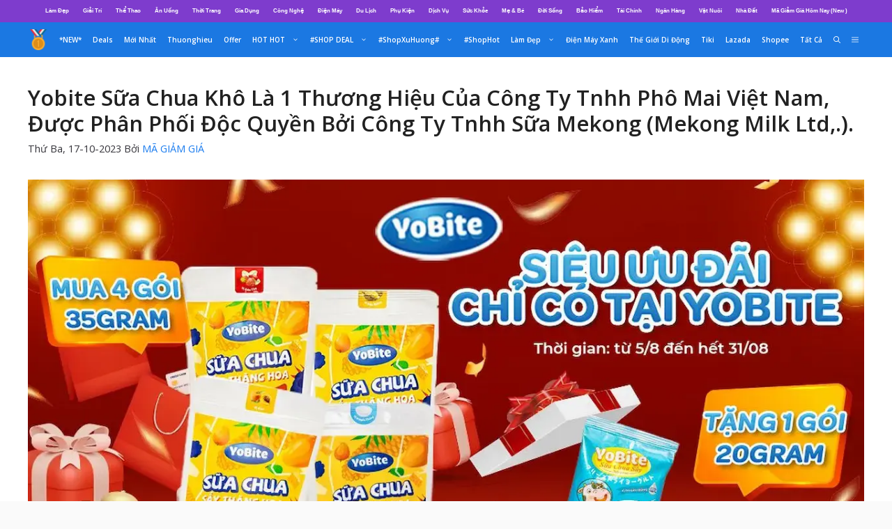

--- FILE ---
content_type: text/html; charset=UTF-8
request_url: https://www.shopmagiamgia.com/yobite/
body_size: 57147
content:
<!DOCTYPE html>
<html lang="vi" prefix="og: https://ogp.me/ns#">
<head>
	<meta charset="UTF-8">
	<meta name="viewport" content="width=device-width, initial-scale=1">
<!-- Tối ưu hóa công cụ tìm kiếm bởi Rank Math PRO - https://rankmath.com/ -->
<title>Yobite Sữa Chua Khô Là 1 Thương Hiệu Của Công Ty Tnhh Phô Mai Việt Nam, Được Phân Phối Độc Quyền Bởi Công Ty Tnhh Sữa Mekong (Mekong Milk Ltd,.). - SHOP MÃ GIẢM GIÁ Tổng Hợp Khuyến Mãi</title>
<meta name="description" content="Yobite Hoàn toàn từ sữa tươi sạch nguyên chất của Trang trại độc quyền kiểm soát bởi Mekong Milk Được sản xuất theo một quy trình sạch, khép kín từ đồng cỏ"/>
<meta name="robots" content="follow, index, max-snippet:-1, max-video-preview:-1, max-image-preview:large"/>
<link rel="canonical" href="https://www.shopmagiamgia.com/yobite/" />
<meta property="og:locale" content="vi_VN" />
<meta property="og:type" content="article" />
<meta property="og:title" content="Yobite Sữa Chua Khô Là 1 Thương Hiệu Của Công Ty Tnhh Phô Mai Việt Nam, Được Phân Phối Độc Quyền Bởi Công Ty Tnhh Sữa Mekong (Mekong Milk Ltd,.). - SHOP MÃ GIẢM GIÁ Tổng Hợp Khuyến Mãi" />
<meta property="og:description" content="Yobite Hoàn toàn từ sữa tươi sạch nguyên chất của Trang trại độc quyền kiểm soát bởi Mekong Milk Được sản xuất theo một quy trình sạch, khép kín từ đồng cỏ" />
<meta property="og:url" content="https://www.shopmagiamgia.com/yobite/" />
<meta property="og:site_name" content="SHOP MÃ GIẢM GIÁ Tổng hợp khuyến mãi" />
<meta property="article:tag" content="Được Phân Phối Độc Quyền" />
<meta property="article:tag" content="Phô Mai Việt Nam" />
<meta property="article:tag" content="Sữa Chua Khô" />
<meta property="article:tag" content="Sữa Mekong" />
<meta property="article:tag" content="Yobite" />
<meta property="article:section" content="Mã Giảm Giá" />
<meta property="og:updated_time" content="2024-12-25T16:17:17+07:00" />
<meta property="fb:admins" content="https://shopii.click/go/shopee.vn?id=100008392629389" />
<meta property="og:image" content="https://www.shopmagiamgia.com/wp-content/uploads/2024/12/yobite.webp" />
<meta property="og:image:secure_url" content="https://www.shopmagiamgia.com/wp-content/uploads/2024/12/yobite.webp" />
<meta property="og:image:width" content="1280" />
<meta property="og:image:height" content="684" />
<meta property="og:image:alt" content="Sữa Chua Yobite Được Sản Xuất Bằng 1 Công Nghệ Sấy Thăng Hoa Giữ Cho Hương Vị Và Các Chất Dinh Dưỡng Được Lưu Lại Tốt Hơn." />
<meta property="og:image:type" content="image/webp" />
<meta property="article:published_time" content="2023-10-17T22:47:06+07:00" />
<meta property="article:modified_time" content="2024-12-25T16:17:17+07:00" />
<meta name="twitter:card" content="summary_large_image" />
<meta name="twitter:title" content="Yobite Sữa Chua Khô Là 1 Thương Hiệu Của Công Ty Tnhh Phô Mai Việt Nam, Được Phân Phối Độc Quyền Bởi Công Ty Tnhh Sữa Mekong (Mekong Milk Ltd,.). - SHOP MÃ GIẢM GIÁ Tổng Hợp Khuyến Mãi" />
<meta name="twitter:description" content="Yobite Hoàn toàn từ sữa tươi sạch nguyên chất của Trang trại độc quyền kiểm soát bởi Mekong Milk Được sản xuất theo một quy trình sạch, khép kín từ đồng cỏ" />
<meta name="twitter:image" content="https://www.shopmagiamgia.com/wp-content/uploads/2024/12/yobite.webp" />
<meta name="twitter:label1" content="Được viết bởi" />
<meta name="twitter:data1" content="MÃ GIẢM GIÁ" />
<meta name="twitter:label2" content="Thời gian để đọc" />
<meta name="twitter:data2" content="15 phút" />
<script type="application/ld+json" class="rank-math-schema-pro">{"@context":"https://schema.org","@graph":[{"@type":["Person","Organization"],"@id":"https://www.shopmagiamgia.com/#person","name":"SHOP M\u00c3 GI\u1ea2M GI\u00c1 T\u1ed5ng h\u1ee3p khuy\u1ebfn m\u00e3i","logo":{"@type":"ImageObject","@id":"https://www.shopmagiamgia.com/#logo","url":"https://www.shopmagiamgia.com/wp-content/uploads/2020/12/top-1-shopmagiamgia.png","contentUrl":"https://www.shopmagiamgia.com/wp-content/uploads/2020/12/top-1-shopmagiamgia.png","caption":"SHOP M\u00c3 GI\u1ea2M GI\u00c1 T\u1ed5ng h\u1ee3p khuy\u1ebfn m\u00e3i","inLanguage":"vi","width":"512","height":"512"},"image":{"@type":"ImageObject","@id":"https://www.shopmagiamgia.com/#logo","url":"https://www.shopmagiamgia.com/wp-content/uploads/2020/12/top-1-shopmagiamgia.png","contentUrl":"https://www.shopmagiamgia.com/wp-content/uploads/2020/12/top-1-shopmagiamgia.png","caption":"SHOP M\u00c3 GI\u1ea2M GI\u00c1 T\u1ed5ng h\u1ee3p khuy\u1ebfn m\u00e3i","inLanguage":"vi","width":"512","height":"512"}},{"@type":"WebSite","@id":"https://www.shopmagiamgia.com/#website","url":"https://www.shopmagiamgia.com","name":"SHOP M\u00c3 GI\u1ea2M GI\u00c1 T\u1ed5ng h\u1ee3p khuy\u1ebfn m\u00e3i","publisher":{"@id":"https://www.shopmagiamgia.com/#person"},"inLanguage":"vi"},{"@type":"ImageObject","@id":"https://www.shopmagiamgia.com/wp-content/uploads/2024/12/yobite.webp","url":"https://www.shopmagiamgia.com/wp-content/uploads/2024/12/yobite.webp","width":"1280","height":"684","caption":"S\u1eefa Chua Yobite \u0110\u01b0\u1ee3c S\u1ea3n Xu\u1ea5t B\u1eb1ng 1 C\u00f4ng Ngh\u1ec7 S\u1ea5y Th\u0103ng Hoa Gi\u1eef Cho H\u01b0\u01a1ng V\u1ecb V\u00e0 C\u00e1c Ch\u1ea5t Dinh D\u01b0\u1ee1ng \u0110\u01b0\u1ee3c L\u01b0u L\u1ea1i T\u1ed1t H\u01a1n.","inLanguage":"vi"},{"@type":"BreadcrumbList","@id":"https://www.shopmagiamgia.com/yobite/#breadcrumb","itemListElement":[{"@type":"ListItem","position":"1","item":{"@id":"https://www.shopmagiamgia.com","name":"Home"}},{"@type":"ListItem","position":"2","item":{"@id":"https://www.shopmagiamgia.com/ma-giam-gia/","name":"M\u00e3 Gi\u1ea3m Gi\u00e1"}},{"@type":"ListItem","position":"3","item":{"@id":"https://www.shopmagiamgia.com/yobite/","name":"Yobite S\u1eefa Chua Kh\u00f4 L\u00e0 1 Th\u01b0\u01a1ng Hi\u1ec7u C\u1ee7a C\u00f4ng Ty Tnhh Ph\u00f4 Mai Vi\u1ec7t Nam, \u0110\u01b0\u1ee3c Ph\u00e2n Ph\u1ed1i \u0110\u1ed9c Quy\u1ec1n B\u1edfi C\u00f4ng Ty Tnhh S\u1eefa Mekong (Mekong Milk Ltd,.)."}}]},{"@type":"WebPage","@id":"https://www.shopmagiamgia.com/yobite/#webpage","url":"https://www.shopmagiamgia.com/yobite/","name":"Yobite S\u1eefa Chua Kh\u00f4 L\u00e0 1 Th\u01b0\u01a1ng Hi\u1ec7u C\u1ee7a C\u00f4ng Ty Tnhh Ph\u00f4 Mai Vi\u1ec7t Nam, \u0110\u01b0\u1ee3c Ph\u00e2n Ph\u1ed1i \u0110\u1ed9c Quy\u1ec1n B\u1edfi C\u00f4ng Ty Tnhh S\u1eefa Mekong (Mekong Milk Ltd,.). - SHOP M\u00c3 GI\u1ea2M GI\u00c1 T\u1ed5ng H\u1ee3p Khuy\u1ebfn M\u00e3i","datePublished":"2023-10-17T22:47:06+07:00","dateModified":"2024-12-25T16:17:17+07:00","isPartOf":{"@id":"https://www.shopmagiamgia.com/#website"},"primaryImageOfPage":{"@id":"https://www.shopmagiamgia.com/wp-content/uploads/2024/12/yobite.webp"},"inLanguage":"vi","breadcrumb":{"@id":"https://www.shopmagiamgia.com/yobite/#breadcrumb"}},{"@type":"Person","@id":"https://www.shopmagiamgia.com/author/smggkuatui/","name":"M\u00c3 GI\u1ea2M GI\u00c1","url":"https://www.shopmagiamgia.com/author/smggkuatui/","image":{"@type":"ImageObject","@id":"https://secure.gravatar.com/avatar/dd32746c60efa9073d07e251562a610128b1e9aad211ad446bae77d53071e08c?s=96&amp;d=mm&amp;r=g","url":"https://secure.gravatar.com/avatar/dd32746c60efa9073d07e251562a610128b1e9aad211ad446bae77d53071e08c?s=96&amp;d=mm&amp;r=g","caption":"M\u00c3 GI\u1ea2M GI\u00c1","inLanguage":"vi"}},{"headline":"Yobite S\u1eefa Chua Kh\u00f4 L\u00e0 1 Th\u01b0\u01a1ng Hi\u1ec7u C\u1ee7a C\u00f4ng Ty Tnhh Ph\u00f4 Mai Vi\u1ec7t Nam, \u0110\u01b0\u1ee3c Ph\u00e2n Ph\u1ed1i \u0110\u1ed9c Quy\u1ec1n B\u1edfi C\u00f4ng Ty Tnhh S\u1eefa Mekong (Mekong Milk Ltd,.). - SHOP M\u00c3 GI\u1ea2M GI\u00c1 T\u1ed5ng H\u1ee3p Khuy\u1ebfn M\u00e3i","description":"Yobite Ho\u00e0n to\u00e0n t\u1eeb s\u1eefa t\u01b0\u01a1i s\u1ea1ch nguy\u00ean ch\u1ea5t c\u1ee7a Trang tr\u1ea1i \u0111\u1ed9c quy\u1ec1n ki\u1ec3m so\u00e1t b\u1edfi Mekong Milk \u0110\u01b0\u1ee3c s\u1ea3n xu\u1ea5t theo m\u1ed9t quy tr\u00ecnh s\u1ea1ch, kh\u00e9p k\u00edn t\u1eeb \u0111\u1ed3ng c\u1ecf","datePublished":"2023-10-17T22:47:06+07:00","dateModified":"2024-12-25T16:17:17+07:00","keywords":"Yobite","image":{"@id":"https://www.shopmagiamgia.com/wp-content/uploads/2024/12/yobite.webp"},"author":{"@id":"https://www.shopmagiamgia.com/author/smggkuatui/","name":"M\u00c3 GI\u1ea2M GI\u00c1"},"@type":"BlogPosting","name":"Yobite S\u1eefa Chua Kh\u00f4 L\u00e0 1 Th\u01b0\u01a1ng Hi\u1ec7u C\u1ee7a C\u00f4ng Ty Tnhh Ph\u00f4 Mai Vi\u1ec7t Nam, \u0110\u01b0\u1ee3c Ph\u00e2n Ph\u1ed1i \u0110\u1ed9c Quy\u1ec1n B\u1edfi C\u00f4ng Ty Tnhh S\u1eefa Mekong (Mekong Milk Ltd,.). - SHOP M\u00c3 GI\u1ea2M GI\u00c1 T\u1ed5ng H\u1ee3p Khuy\u1ebfn M\u00e3i","articleSection":"M\u00e3 Gi\u1ea3m Gi\u00e1","@id":"https://www.shopmagiamgia.com/yobite/#schema-826475","isPartOf":{"@id":"https://www.shopmagiamgia.com/yobite/#webpage"},"publisher":{"@id":"https://www.shopmagiamgia.com/#person"},"inLanguage":"vi","mainEntityOfPage":{"@id":"https://www.shopmagiamgia.com/yobite/#webpage"}}]}</script>
<!-- /Plugin SEO WordPress Rank Math -->

<link rel='dns-prefetch' href='//www.shopmagiamgia.com' />
<link rel='dns-prefetch' href='//www.googletagmanager.com' />
<link href='https://fonts.gstatic.com' crossorigin rel='preconnect' />
<link href='https://fonts.googleapis.com' crossorigin rel='preconnect' />
<link rel="alternate" type="application/rss+xml" title="Dòng thông tin SHOP MÃ GIẢM GIÁ Tổng hợp khuyến mãi &raquo;" href="https://www.shopmagiamgia.com/feed/" />
<link rel="alternate" type="application/rss+xml" title="SHOP MÃ GIẢM GIÁ Tổng hợp khuyến mãi &raquo; Dòng bình luận" href="https://www.shopmagiamgia.com/comments/feed/" />
<link rel="alternate" type="application/rss+xml" title="SHOP MÃ GIẢM GIÁ Tổng hợp khuyến mãi &raquo; Yobite Sữa Chua Khô Là 1 Thương Hiệu Của Công Ty Tnhh Phô Mai Việt Nam, Được Phân Phối Độc Quyền Bởi Công Ty Tnhh Sữa Mekong (Mekong Milk Ltd,.). Dòng bình luận" href="https://www.shopmagiamgia.com/yobite/feed/" />
<link rel="alternate" title="oNhúng (JSON)" type="application/json+oembed" href="https://www.shopmagiamgia.com/wp-json/oembed/1.0/embed?url=https%3A%2F%2Fwww.shopmagiamgia.com%2Fyobite%2F" />
<link rel="alternate" title="oNhúng (XML)" type="text/xml+oembed" href="https://www.shopmagiamgia.com/wp-json/oembed/1.0/embed?url=https%3A%2F%2Fwww.shopmagiamgia.com%2Fyobite%2F&#038;format=xml" />
<style id='wp-img-auto-sizes-contain-inline-css'>
img:is([sizes=auto i],[sizes^="auto," i]){contain-intrinsic-size:3000px 1500px}
/*# sourceURL=wp-img-auto-sizes-contain-inline-css */
</style>
<link rel='stylesheet' id='generate-fonts-css' href='//fonts.googleapis.com/css?family=Open+Sans:300,regular,italic,600,700' media='all' />
<style id='wp-emoji-styles-inline-css'>

	img.wp-smiley, img.emoji {
		display: inline !important;
		border: none !important;
		box-shadow: none !important;
		height: 1em !important;
		width: 1em !important;
		margin: 0 0.07em !important;
		vertical-align: -0.1em !important;
		background: none !important;
		padding: 0 !important;
	}
/*# sourceURL=wp-emoji-styles-inline-css */
</style>
<style id='wp-block-library-inline-css'>
:root{--wp-block-synced-color:#7a00df;--wp-block-synced-color--rgb:122,0,223;--wp-bound-block-color:var(--wp-block-synced-color);--wp-editor-canvas-background:#ddd;--wp-admin-theme-color:#007cba;--wp-admin-theme-color--rgb:0,124,186;--wp-admin-theme-color-darker-10:#006ba1;--wp-admin-theme-color-darker-10--rgb:0,107,160.5;--wp-admin-theme-color-darker-20:#005a87;--wp-admin-theme-color-darker-20--rgb:0,90,135;--wp-admin-border-width-focus:2px}@media (min-resolution:192dpi){:root{--wp-admin-border-width-focus:1.5px}}.wp-element-button{cursor:pointer}:root .has-very-light-gray-background-color{background-color:#eee}:root .has-very-dark-gray-background-color{background-color:#313131}:root .has-very-light-gray-color{color:#eee}:root .has-very-dark-gray-color{color:#313131}:root .has-vivid-green-cyan-to-vivid-cyan-blue-gradient-background{background:linear-gradient(135deg,#00d084,#0693e3)}:root .has-purple-crush-gradient-background{background:linear-gradient(135deg,#34e2e4,#4721fb 50%,#ab1dfe)}:root .has-hazy-dawn-gradient-background{background:linear-gradient(135deg,#faaca8,#dad0ec)}:root .has-subdued-olive-gradient-background{background:linear-gradient(135deg,#fafae1,#67a671)}:root .has-atomic-cream-gradient-background{background:linear-gradient(135deg,#fdd79a,#004a59)}:root .has-nightshade-gradient-background{background:linear-gradient(135deg,#330968,#31cdcf)}:root .has-midnight-gradient-background{background:linear-gradient(135deg,#020381,#2874fc)}:root{--wp--preset--font-size--normal:16px;--wp--preset--font-size--huge:42px}.has-regular-font-size{font-size:1em}.has-larger-font-size{font-size:2.625em}.has-normal-font-size{font-size:var(--wp--preset--font-size--normal)}.has-huge-font-size{font-size:var(--wp--preset--font-size--huge)}.has-text-align-center{text-align:center}.has-text-align-left{text-align:left}.has-text-align-right{text-align:right}.has-fit-text{white-space:nowrap!important}#end-resizable-editor-section{display:none}.aligncenter{clear:both}.items-justified-left{justify-content:flex-start}.items-justified-center{justify-content:center}.items-justified-right{justify-content:flex-end}.items-justified-space-between{justify-content:space-between}.screen-reader-text{border:0;clip-path:inset(50%);height:1px;margin:-1px;overflow:hidden;padding:0;position:absolute;width:1px;word-wrap:normal!important}.screen-reader-text:focus{background-color:#ddd;clip-path:none;color:#444;display:block;font-size:1em;height:auto;left:5px;line-height:normal;padding:15px 23px 14px;text-decoration:none;top:5px;width:auto;z-index:100000}html :where(.has-border-color){border-style:solid}html :where([style*=border-top-color]){border-top-style:solid}html :where([style*=border-right-color]){border-right-style:solid}html :where([style*=border-bottom-color]){border-bottom-style:solid}html :where([style*=border-left-color]){border-left-style:solid}html :where([style*=border-width]){border-style:solid}html :where([style*=border-top-width]){border-top-style:solid}html :where([style*=border-right-width]){border-right-style:solid}html :where([style*=border-bottom-width]){border-bottom-style:solid}html :where([style*=border-left-width]){border-left-style:solid}html :where(img[class*=wp-image-]){height:auto;max-width:100%}:where(figure){margin:0 0 1em}html :where(.is-position-sticky){--wp-admin--admin-bar--position-offset:var(--wp-admin--admin-bar--height,0px)}@media screen and (max-width:600px){html :where(.is-position-sticky){--wp-admin--admin-bar--position-offset:0px}}

/*# sourceURL=wp-block-library-inline-css */
</style><style id='global-styles-inline-css'>
:root{--wp--preset--aspect-ratio--square: 1;--wp--preset--aspect-ratio--4-3: 4/3;--wp--preset--aspect-ratio--3-4: 3/4;--wp--preset--aspect-ratio--3-2: 3/2;--wp--preset--aspect-ratio--2-3: 2/3;--wp--preset--aspect-ratio--16-9: 16/9;--wp--preset--aspect-ratio--9-16: 9/16;--wp--preset--color--black: #000000;--wp--preset--color--cyan-bluish-gray: #abb8c3;--wp--preset--color--white: #ffffff;--wp--preset--color--pale-pink: #f78da7;--wp--preset--color--vivid-red: #cf2e2e;--wp--preset--color--luminous-vivid-orange: #ff6900;--wp--preset--color--luminous-vivid-amber: #fcb900;--wp--preset--color--light-green-cyan: #7bdcb5;--wp--preset--color--vivid-green-cyan: #00d084;--wp--preset--color--pale-cyan-blue: #8ed1fc;--wp--preset--color--vivid-cyan-blue: #0693e3;--wp--preset--color--vivid-purple: #9b51e0;--wp--preset--color--contrast: var(--contrast);--wp--preset--color--contrast-2: var(--contrast-2);--wp--preset--color--contrast-3: var(--contrast-3);--wp--preset--color--base: var(--base);--wp--preset--color--base-2: var(--base-2);--wp--preset--color--base-3: var(--base-3);--wp--preset--color--accent: var(--accent);--wp--preset--color--raisin-black: #282828;--wp--preset--color--light-grey: #f6f6f6;--wp--preset--color--pink: #ff005c;--wp--preset--color--light-pink: #f6bfd3;--wp--preset--gradient--vivid-cyan-blue-to-vivid-purple: linear-gradient(135deg,rgb(6,147,227) 0%,rgb(155,81,224) 100%);--wp--preset--gradient--light-green-cyan-to-vivid-green-cyan: linear-gradient(135deg,rgb(122,220,180) 0%,rgb(0,208,130) 100%);--wp--preset--gradient--luminous-vivid-amber-to-luminous-vivid-orange: linear-gradient(135deg,rgb(252,185,0) 0%,rgb(255,105,0) 100%);--wp--preset--gradient--luminous-vivid-orange-to-vivid-red: linear-gradient(135deg,rgb(255,105,0) 0%,rgb(207,46,46) 100%);--wp--preset--gradient--very-light-gray-to-cyan-bluish-gray: linear-gradient(135deg,rgb(238,238,238) 0%,rgb(169,184,195) 100%);--wp--preset--gradient--cool-to-warm-spectrum: linear-gradient(135deg,rgb(74,234,220) 0%,rgb(151,120,209) 20%,rgb(207,42,186) 40%,rgb(238,44,130) 60%,rgb(251,105,98) 80%,rgb(254,248,76) 100%);--wp--preset--gradient--blush-light-purple: linear-gradient(135deg,rgb(255,206,236) 0%,rgb(152,150,240) 100%);--wp--preset--gradient--blush-bordeaux: linear-gradient(135deg,rgb(254,205,165) 0%,rgb(254,45,45) 50%,rgb(107,0,62) 100%);--wp--preset--gradient--luminous-dusk: linear-gradient(135deg,rgb(255,203,112) 0%,rgb(199,81,192) 50%,rgb(65,88,208) 100%);--wp--preset--gradient--pale-ocean: linear-gradient(135deg,rgb(255,245,203) 0%,rgb(182,227,212) 50%,rgb(51,167,181) 100%);--wp--preset--gradient--electric-grass: linear-gradient(135deg,rgb(202,248,128) 0%,rgb(113,206,126) 100%);--wp--preset--gradient--midnight: linear-gradient(135deg,rgb(2,3,129) 0%,rgb(40,116,252) 100%);--wp--preset--font-size--small: 13px;--wp--preset--font-size--medium: 20px;--wp--preset--font-size--large: 36px;--wp--preset--font-size--x-large: 42px;--wp--preset--spacing--20: 0.44rem;--wp--preset--spacing--30: 0.67rem;--wp--preset--spacing--40: 1rem;--wp--preset--spacing--50: 1.5rem;--wp--preset--spacing--60: 2.25rem;--wp--preset--spacing--70: 3.38rem;--wp--preset--spacing--80: 5.06rem;--wp--preset--shadow--natural: 6px 6px 9px rgba(0, 0, 0, 0.2);--wp--preset--shadow--deep: 12px 12px 50px rgba(0, 0, 0, 0.4);--wp--preset--shadow--sharp: 6px 6px 0px rgba(0, 0, 0, 0.2);--wp--preset--shadow--outlined: 6px 6px 0px -3px rgb(255, 255, 255), 6px 6px rgb(0, 0, 0);--wp--preset--shadow--crisp: 6px 6px 0px rgb(0, 0, 0);}:where(.is-layout-flex){gap: 0.5em;}:where(.is-layout-grid){gap: 0.5em;}body .is-layout-flex{display: flex;}.is-layout-flex{flex-wrap: wrap;align-items: center;}.is-layout-flex > :is(*, div){margin: 0;}body .is-layout-grid{display: grid;}.is-layout-grid > :is(*, div){margin: 0;}:where(.wp-block-columns.is-layout-flex){gap: 2em;}:where(.wp-block-columns.is-layout-grid){gap: 2em;}:where(.wp-block-post-template.is-layout-flex){gap: 1.25em;}:where(.wp-block-post-template.is-layout-grid){gap: 1.25em;}.has-black-color{color: var(--wp--preset--color--black) !important;}.has-cyan-bluish-gray-color{color: var(--wp--preset--color--cyan-bluish-gray) !important;}.has-white-color{color: var(--wp--preset--color--white) !important;}.has-pale-pink-color{color: var(--wp--preset--color--pale-pink) !important;}.has-vivid-red-color{color: var(--wp--preset--color--vivid-red) !important;}.has-luminous-vivid-orange-color{color: var(--wp--preset--color--luminous-vivid-orange) !important;}.has-luminous-vivid-amber-color{color: var(--wp--preset--color--luminous-vivid-amber) !important;}.has-light-green-cyan-color{color: var(--wp--preset--color--light-green-cyan) !important;}.has-vivid-green-cyan-color{color: var(--wp--preset--color--vivid-green-cyan) !important;}.has-pale-cyan-blue-color{color: var(--wp--preset--color--pale-cyan-blue) !important;}.has-vivid-cyan-blue-color{color: var(--wp--preset--color--vivid-cyan-blue) !important;}.has-vivid-purple-color{color: var(--wp--preset--color--vivid-purple) !important;}.has-black-background-color{background-color: var(--wp--preset--color--black) !important;}.has-cyan-bluish-gray-background-color{background-color: var(--wp--preset--color--cyan-bluish-gray) !important;}.has-white-background-color{background-color: var(--wp--preset--color--white) !important;}.has-pale-pink-background-color{background-color: var(--wp--preset--color--pale-pink) !important;}.has-vivid-red-background-color{background-color: var(--wp--preset--color--vivid-red) !important;}.has-luminous-vivid-orange-background-color{background-color: var(--wp--preset--color--luminous-vivid-orange) !important;}.has-luminous-vivid-amber-background-color{background-color: var(--wp--preset--color--luminous-vivid-amber) !important;}.has-light-green-cyan-background-color{background-color: var(--wp--preset--color--light-green-cyan) !important;}.has-vivid-green-cyan-background-color{background-color: var(--wp--preset--color--vivid-green-cyan) !important;}.has-pale-cyan-blue-background-color{background-color: var(--wp--preset--color--pale-cyan-blue) !important;}.has-vivid-cyan-blue-background-color{background-color: var(--wp--preset--color--vivid-cyan-blue) !important;}.has-vivid-purple-background-color{background-color: var(--wp--preset--color--vivid-purple) !important;}.has-black-border-color{border-color: var(--wp--preset--color--black) !important;}.has-cyan-bluish-gray-border-color{border-color: var(--wp--preset--color--cyan-bluish-gray) !important;}.has-white-border-color{border-color: var(--wp--preset--color--white) !important;}.has-pale-pink-border-color{border-color: var(--wp--preset--color--pale-pink) !important;}.has-vivid-red-border-color{border-color: var(--wp--preset--color--vivid-red) !important;}.has-luminous-vivid-orange-border-color{border-color: var(--wp--preset--color--luminous-vivid-orange) !important;}.has-luminous-vivid-amber-border-color{border-color: var(--wp--preset--color--luminous-vivid-amber) !important;}.has-light-green-cyan-border-color{border-color: var(--wp--preset--color--light-green-cyan) !important;}.has-vivid-green-cyan-border-color{border-color: var(--wp--preset--color--vivid-green-cyan) !important;}.has-pale-cyan-blue-border-color{border-color: var(--wp--preset--color--pale-cyan-blue) !important;}.has-vivid-cyan-blue-border-color{border-color: var(--wp--preset--color--vivid-cyan-blue) !important;}.has-vivid-purple-border-color{border-color: var(--wp--preset--color--vivid-purple) !important;}.has-vivid-cyan-blue-to-vivid-purple-gradient-background{background: var(--wp--preset--gradient--vivid-cyan-blue-to-vivid-purple) !important;}.has-light-green-cyan-to-vivid-green-cyan-gradient-background{background: var(--wp--preset--gradient--light-green-cyan-to-vivid-green-cyan) !important;}.has-luminous-vivid-amber-to-luminous-vivid-orange-gradient-background{background: var(--wp--preset--gradient--luminous-vivid-amber-to-luminous-vivid-orange) !important;}.has-luminous-vivid-orange-to-vivid-red-gradient-background{background: var(--wp--preset--gradient--luminous-vivid-orange-to-vivid-red) !important;}.has-very-light-gray-to-cyan-bluish-gray-gradient-background{background: var(--wp--preset--gradient--very-light-gray-to-cyan-bluish-gray) !important;}.has-cool-to-warm-spectrum-gradient-background{background: var(--wp--preset--gradient--cool-to-warm-spectrum) !important;}.has-blush-light-purple-gradient-background{background: var(--wp--preset--gradient--blush-light-purple) !important;}.has-blush-bordeaux-gradient-background{background: var(--wp--preset--gradient--blush-bordeaux) !important;}.has-luminous-dusk-gradient-background{background: var(--wp--preset--gradient--luminous-dusk) !important;}.has-pale-ocean-gradient-background{background: var(--wp--preset--gradient--pale-ocean) !important;}.has-electric-grass-gradient-background{background: var(--wp--preset--gradient--electric-grass) !important;}.has-midnight-gradient-background{background: var(--wp--preset--gradient--midnight) !important;}.has-small-font-size{font-size: var(--wp--preset--font-size--small) !important;}.has-medium-font-size{font-size: var(--wp--preset--font-size--medium) !important;}.has-large-font-size{font-size: var(--wp--preset--font-size--large) !important;}.has-x-large-font-size{font-size: var(--wp--preset--font-size--x-large) !important;}
/*# sourceURL=global-styles-inline-css */
</style>

<style id='classic-theme-styles-inline-css'>
/*! This file is auto-generated */
.wp-block-button__link{color:#fff;background-color:#32373c;border-radius:9999px;box-shadow:none;text-decoration:none;padding:calc(.667em + 2px) calc(1.333em + 2px);font-size:1.125em}.wp-block-file__button{background:#32373c;color:#fff;text-decoration:none}
/*# sourceURL=/wp-includes/css/classic-themes.min.css */
</style>
<link rel='stylesheet' id='ez-toc-css' href='https://www.shopmagiamgia.com/wp-content/plugins/easy-table-of-contents/assets/css/screen.min.css?ver=2.0.79.2' media='all' />
<style id='ez-toc-inline-css'>
div#ez-toc-container .ez-toc-title {font-size: 30px;}div#ez-toc-container .ez-toc-title {font-weight: 500;}div#ez-toc-container ul li , div#ez-toc-container ul li a {font-size: 16px;}div#ez-toc-container ul li , div#ez-toc-container ul li a {font-weight: 500;}div#ez-toc-container nav ul ul li {font-size: 90%;}div#ez-toc-container {background: #dfeffb;border: 1px solid #100e61;width: 97%;}div#ez-toc-container p.ez-toc-title , #ez-toc-container .ez_toc_custom_title_icon , #ez-toc-container .ez_toc_custom_toc_icon {color: #36d2da;}div#ez-toc-container ul.ez-toc-list a {color: #5140ea;}div#ez-toc-container ul.ez-toc-list a:hover {color: #36d2da;}div#ez-toc-container ul.ez-toc-list a:visited {color: #100e61;}.ez-toc-counter nav ul li a::before {color: ;}.ez-toc-box-title {font-weight: bold; margin-bottom: 10px; text-align: center; text-transform: uppercase; letter-spacing: 1px; color: #666; padding-bottom: 5px;position:absolute;top:-4%;left:5%;background-color: inherit;transition: top 0.3s ease;}.ez-toc-box-title.toc-closed {top:-25%;}
.ez-toc-container-direction {direction: ltr;}.ez-toc-counter ul{counter-reset: item ;}.ez-toc-counter nav ul li a::before {content: counters(item, '.', decimal) '. ';display: inline-block;counter-increment: item;flex-grow: 0;flex-shrink: 0;margin-right: .2em; float: left; }.ez-toc-widget-direction {direction: ltr;}.ez-toc-widget-container ul{counter-reset: item ;}.ez-toc-widget-container nav ul li a::before {content: counters(item, '.', decimal) '. ';display: inline-block;counter-increment: item;flex-grow: 0;flex-shrink: 0;margin-right: .2em; float: left; }
/*# sourceURL=ez-toc-inline-css */
</style>
<link rel='stylesheet' id='generate-comments-css' href='https://www.shopmagiamgia.com/wp-content/themes/generatepress/assets/css/components/comments.min.css?ver=3.6.1' media='all' />
<link rel='stylesheet' id='generate-widget-areas-css' href='https://www.shopmagiamgia.com/wp-content/themes/generatepress/assets/css/components/widget-areas.min.css?ver=3.6.1' media='all' />
<link rel='stylesheet' id='generate-style-css' href='https://www.shopmagiamgia.com/wp-content/themes/generatepress/assets/css/main.min.css?ver=3.6.1' media='all' />
<style id='generate-style-inline-css'>
@media (max-width:768px){}
body{background-color:#fafafa;color:#212121;}a{color:#1b78e2;}a:hover, a:focus, a:active{color:#170adc;}.grid-container{max-width:1300px;}.wp-block-group__inner-container{max-width:1300px;margin-left:auto;margin-right:auto;}.generate-back-to-top{font-size:20px;border-radius:3px;position:fixed;bottom:30px;right:30px;line-height:40px;width:40px;text-align:center;z-index:10;transition:opacity 300ms ease-in-out;opacity:0.1;transform:translateY(1000px);}.generate-back-to-top__show{opacity:1;transform:translateY(0);}.navigation-search{position:absolute;left:-99999px;pointer-events:none;visibility:hidden;z-index:20;width:100%;top:0;transition:opacity 100ms ease-in-out;opacity:0;}.navigation-search.nav-search-active{left:0;right:0;pointer-events:auto;visibility:visible;opacity:1;}.navigation-search input[type="search"]{outline:0;border:0;vertical-align:bottom;line-height:1;opacity:0.9;width:100%;z-index:20;border-radius:0;-webkit-appearance:none;height:60px;}.navigation-search input::-ms-clear{display:none;width:0;height:0;}.navigation-search input::-ms-reveal{display:none;width:0;height:0;}.navigation-search input::-webkit-search-decoration, .navigation-search input::-webkit-search-cancel-button, .navigation-search input::-webkit-search-results-button, .navigation-search input::-webkit-search-results-decoration{display:none;}.gen-sidebar-nav .navigation-search{top:auto;bottom:0;}:root{--contrast:#222222;--contrast-2:#575760;--contrast-3:#b2b2be;--base:#f0f0f0;--base-2:#f7f8f9;--base-3:#ffffff;--accent:#1e73be;}:root .has-contrast-color{color:var(--contrast);}:root .has-contrast-background-color{background-color:var(--contrast);}:root .has-contrast-2-color{color:var(--contrast-2);}:root .has-contrast-2-background-color{background-color:var(--contrast-2);}:root .has-contrast-3-color{color:var(--contrast-3);}:root .has-contrast-3-background-color{background-color:var(--contrast-3);}:root .has-base-color{color:var(--base);}:root .has-base-background-color{background-color:var(--base);}:root .has-base-2-color{color:var(--base-2);}:root .has-base-2-background-color{background-color:var(--base-2);}:root .has-base-3-color{color:var(--base-3);}:root .has-base-3-background-color{background-color:var(--base-3);}:root .has-accent-color{color:var(--accent);}:root .has-accent-background-color{background-color:var(--accent);}body, button, input, select, textarea{font-family:"Open Sans", sans-serif;}body{line-height:1.5;}.entry-content > [class*="wp-block-"]:not(:last-child):not(.wp-block-heading){margin-bottom:1.5em;}.top-bar{font-family:Helvetica;font-weight:bold;text-transform:capitalize;font-size:8px;}.main-title{font-weight:700;}.main-navigation a, .menu-toggle{font-weight:600;text-transform:capitalize;font-size:10px;}.main-navigation .menu-bar-items{font-size:10px;}.main-navigation .main-nav ul ul li a{font-size:9px;}.widget-title{font-weight:600;}.sidebar .widget, .footer-widgets .widget{font-size:17px;}button:not(.menu-toggle),html input[type="button"],input[type="reset"],input[type="submit"],.button,.wp-block-button .wp-block-button__link{font-size:15px;}h1{font-weight:600;font-size:31px;}h2{font-weight:600;font-size:33px;}h3{font-size:21px;}h4{font-size:inherit;}h5{font-size:inherit;}@media (max-width:768px){.main-title{font-size:20px;}h1{font-size:21px;}h2{font-size:25px;}}.top-bar{background-color:#7E3CCD;color:#ffffff;}.top-bar a{color:#ffffff;}.top-bar a:hover{color:#E98E4A;}.site-header{background-color:#ffffff;color:#3a3a3a;}.site-header a{color:#3a3a3a;}.main-title a,.main-title a:hover{color:#ffffff;}.site-description{color:#757575;}.main-navigation,.main-navigation ul ul{background-color:#1b78e2;}.main-navigation .main-nav ul li a, .main-navigation .menu-toggle, .main-navigation .menu-bar-items{color:#ffffff;}.main-navigation .main-nav ul li:not([class*="current-menu-"]):hover > a, .main-navigation .main-nav ul li:not([class*="current-menu-"]):focus > a, .main-navigation .main-nav ul li.sfHover:not([class*="current-menu-"]) > a, .main-navigation .menu-bar-item:hover > a, .main-navigation .menu-bar-item.sfHover > a{color:#ffffff;background-color:#35343a;}button.menu-toggle:hover,button.menu-toggle:focus{color:#ffffff;}.main-navigation .main-nav ul li[class*="current-menu-"] > a{color:var(--base-3);background-color:#7E3CCD;}.navigation-search input[type="search"],.navigation-search input[type="search"]:active, .navigation-search input[type="search"]:focus, .main-navigation .main-nav ul li.search-item.active > a, .main-navigation .menu-bar-items .search-item.active > a{color:#ffffff;background-color:#35343a;}.main-navigation ul ul{background-color:#1b78e2;}.main-navigation .main-nav ul ul li a{color:var(--base-3);}.main-navigation .main-nav ul ul li:not([class*="current-menu-"]):hover > a,.main-navigation .main-nav ul ul li:not([class*="current-menu-"]):focus > a, .main-navigation .main-nav ul ul li.sfHover:not([class*="current-menu-"]) > a{color:var(--base-3);background-color:#35343a;}.main-navigation .main-nav ul ul li[class*="current-menu-"] > a{color:var(--base-3);background-color:#7E3CCD;}.separate-containers .inside-article, .separate-containers .comments-area, .separate-containers .page-header, .one-container .container, .separate-containers .paging-navigation, .inside-page-header{background-color:#ffffff;}.entry-title a{color:#1b78e2;}.entry-title a:hover{color:#0a0000;}.entry-meta{color:#35343a;}.entry-meta a{color:#197bee;}.entry-meta a:hover{color:#0a0101;}.sidebar .widget{background-color:var(--base-3);}.footer-widgets{color:#ffffff;background-color:#2f4468;}.footer-widgets a{color:#ffffff;}.footer-widgets .widget-title{color:#ffffff;}.site-info{background-color:var(--base-3);}.site-info a{color:#2a20c9;}.site-info a:hover{color:#0a0a0a;}.footer-bar .widget_nav_menu .current-menu-item a{color:#0a0a0a;}input[type="text"],input[type="email"],input[type="url"],input[type="password"],input[type="search"],input[type="tel"],input[type="number"],textarea,select{color:#666666;background-color:#fafafa;border-color:#cccccc;}input[type="text"]:focus,input[type="email"]:focus,input[type="url"]:focus,input[type="password"]:focus,input[type="search"]:focus,input[type="tel"]:focus,input[type="number"]:focus,textarea:focus,select:focus{color:#666666;background-color:#ffffff;border-color:#bfbfbf;}button,html input[type="button"],input[type="reset"],input[type="submit"],a.button,a.wp-block-button__link:not(.has-background){color:#ffffff;background-color:#1b78e2;}button:hover,html input[type="button"]:hover,input[type="reset"]:hover,input[type="submit"]:hover,a.button:hover,button:focus,html input[type="button"]:focus,input[type="reset"]:focus,input[type="submit"]:focus,a.button:focus,a.wp-block-button__link:not(.has-background):active,a.wp-block-button__link:not(.has-background):focus,a.wp-block-button__link:not(.has-background):hover{color:#ffffff;background-color:#35343a;}a.generate-back-to-top{background-color:#f1c40f;color:#ffffff;}a.generate-back-to-top:hover,a.generate-back-to-top:focus{background-color:rgba( 0,0,0,0.6 );color:#ffffff;}:root{--gp-search-modal-bg-color:var(--base-3);--gp-search-modal-text-color:var(--contrast);--gp-search-modal-overlay-bg-color:rgba(0,0,0,0.2);}@media (max-width: 768px){.main-navigation .menu-bar-item:hover > a, .main-navigation .menu-bar-item.sfHover > a{background:none;color:#ffffff;}}.inside-top-bar{padding:10px;}.inside-header{padding:40px;}.nav-below-header .main-navigation .inside-navigation.grid-container, .nav-above-header .main-navigation .inside-navigation.grid-container{padding:0px 32px 0px 32px;}.site-main .wp-block-group__inner-container{padding:40px;}.separate-containers .paging-navigation{padding-top:20px;padding-bottom:20px;}.entry-content .alignwide, body:not(.no-sidebar) .entry-content .alignfull{margin-left:-40px;width:calc(100% + 80px);max-width:calc(100% + 80px);}.main-navigation .main-nav ul li a,.menu-toggle,.main-navigation .menu-bar-item > a{padding-left:8px;padding-right:8px;line-height:50px;}.main-navigation .main-nav ul ul li a{padding:10px 8px 10px 8px;}.main-navigation ul ul{width:220px;}.navigation-search input[type="search"]{height:50px;}.rtl .menu-item-has-children .dropdown-menu-toggle{padding-left:8px;}.menu-item-has-children .dropdown-menu-toggle{padding-right:8px;}.rtl .main-navigation .main-nav ul li.menu-item-has-children > a{padding-right:8px;}.widget-area .widget{padding:20px;}.inside-site-info{padding:20px;}@media (max-width:768px){.separate-containers .inside-article, .separate-containers .comments-area, .separate-containers .page-header, .separate-containers .paging-navigation, .one-container .site-content, .inside-page-header{padding:30px;}.site-main .wp-block-group__inner-container{padding:30px;}.widget-area .widget{padding-top:0px;padding-right:0px;padding-bottom:0px;padding-left:0px;}.inside-site-info{padding-right:10px;padding-left:10px;}.entry-content .alignwide, body:not(.no-sidebar) .entry-content .alignfull{margin-left:-30px;width:calc(100% + 60px);max-width:calc(100% + 60px);}.one-container .site-main .paging-navigation{margin-bottom:20px;}}/* End cached CSS */.is-right-sidebar{width:25%;}.is-left-sidebar{width:20%;}.site-content .content-area{width:100%;}@media (max-width: 768px){.main-navigation .menu-toggle,.sidebar-nav-mobile:not(#sticky-placeholder){display:block;}.main-navigation ul,.gen-sidebar-nav,.main-navigation:not(.slideout-navigation):not(.toggled) .main-nav > ul,.has-inline-mobile-toggle #site-navigation .inside-navigation > *:not(.navigation-search):not(.main-nav){display:none;}.nav-align-right .inside-navigation,.nav-align-center .inside-navigation{justify-content:space-between;}}
.dynamic-author-image-rounded{border-radius:100%;}.dynamic-featured-image, .dynamic-author-image{vertical-align:middle;}.one-container.blog .dynamic-content-template:not(:last-child), .one-container.archive .dynamic-content-template:not(:last-child){padding-bottom:0px;}.dynamic-entry-excerpt > p:last-child{margin-bottom:0px;}
.main-navigation .main-nav ul li a,.menu-toggle,.main-navigation .menu-bar-item > a{transition: line-height 300ms ease}.fl-builder-edit .navigation-stick {z-index: 10 !important;}.main-navigation.toggled .main-nav > ul{background-color: #1b78e2}.sticky-enabled .gen-sidebar-nav.is_stuck .main-navigation {margin-bottom: 0px;}.sticky-enabled .gen-sidebar-nav.is_stuck {z-index: 500;}.sticky-enabled .main-navigation.is_stuck {box-shadow: 0 2px 2px -2px rgba(0, 0, 0, .2);}.navigation-stick:not(.gen-sidebar-nav) {left: 0;right: 0;width: 100% !important;}.nav-float-right .navigation-stick {width: 100% !important;left: 0;}.nav-float-right .navigation-stick .navigation-branding {margin-right: auto;}.main-navigation.has-sticky-branding:not(.grid-container) .inside-navigation:not(.grid-container) .navigation-branding{margin-left: 10px;}
h1.entry-title{font-weight:600;}h2.entry-title{font-weight:600;text-transform:capitalize;font-size:17px;}.navigation-branding .main-title{font-weight:700;text-transform:none;font-size:25px;}@media (max-width: 768px){.navigation-branding .main-title{font-size:20px;}}
/*# sourceURL=generate-style-inline-css */
</style>
<link rel='stylesheet' id='generate-blog-images-css' href='https://www.shopmagiamgia.com/wp-content/plugins/gp-premium/blog/functions/css/featured-images.min.css?ver=2.5.0' media='all' />
<link rel='stylesheet' id='generate-offside-css' href='https://www.shopmagiamgia.com/wp-content/plugins/gp-premium/menu-plus/functions/css/offside.min.css?ver=2.5.0' media='all' />
<style id='generate-offside-inline-css'>
:root{--gp-slideout-width:265px;}.slideout-navigation.main-navigation .main-nav ul li a{font-weight:normal;text-transform:none;}.slideout-navigation.main-navigation.do-overlay .main-nav ul ul li a{font-size:1em;}.slideout-navigation, .slideout-navigation a{color:#ffffff;}.slideout-navigation button.slideout-exit{color:#ffffff;padding-left:8px;padding-right:8px;}.slide-opened nav.toggled .menu-toggle:before{display:none;}@media (max-width: 768px){.menu-bar-item.slideout-toggle{display:none;}}
/*# sourceURL=generate-offside-inline-css */
</style>
<link rel='stylesheet' id='generate-navigation-branding-css' href='https://www.shopmagiamgia.com/wp-content/plugins/gp-premium/menu-plus/functions/css/navigation-branding-flex.min.css?ver=2.5.0' media='all' />
<style id='generate-navigation-branding-inline-css'>
.main-navigation.has-branding .inside-navigation.grid-container, .main-navigation.has-branding.grid-container .inside-navigation:not(.grid-container){padding:0px 40px 0px 40px;}.main-navigation.has-branding:not(.grid-container) .inside-navigation:not(.grid-container) .navigation-branding{margin-left:10px;}.navigation-branding img, .site-logo.mobile-header-logo img{height:50px;width:auto;}.navigation-branding .main-title{line-height:50px;}@media (max-width: 768px){.main-navigation.has-branding.nav-align-center .menu-bar-items, .main-navigation.has-sticky-branding.navigation-stick.nav-align-center .menu-bar-items{margin-left:auto;}.navigation-branding{margin-right:auto;margin-left:10px;}.navigation-branding .main-title, .mobile-header-navigation .site-logo{margin-left:10px;}.main-navigation.has-branding .inside-navigation.grid-container{padding:0px;}}
/*# sourceURL=generate-navigation-branding-inline-css */
</style>
<script src="https://www.shopmagiamgia.com/wp-includes/js/jquery/jquery.min.js?ver=3.7.1" id="jquery-core-js"></script>

<!-- Đoạn mã Google tag (gtag.js) được thêm bởi Site Kit -->
<!-- Đoạn mã Google Analytics được thêm bởi Site Kit -->
<script src="https://www.googletagmanager.com/gtag/js?id=G-ZJMVJ3HZ85" id="google_gtagjs-js" async></script>
<script id="google_gtagjs-js-after">
window.dataLayer = window.dataLayer || [];function gtag(){dataLayer.push(arguments);}
gtag("set","linker",{"domains":["www.shopmagiamgia.com"]});
gtag("js", new Date());
gtag("set", "developer_id.dZTNiMT", true);
gtag("config", "G-ZJMVJ3HZ85");
//# sourceURL=google_gtagjs-js-after
</script>
<link rel="https://api.w.org/" href="https://www.shopmagiamgia.com/wp-json/" /><link rel="alternate" title="JSON" type="application/json" href="https://www.shopmagiamgia.com/wp-json/wp/v2/posts/209665" /><link rel="EditURI" type="application/rsd+xml" title="RSD" href="https://www.shopmagiamgia.com/xmlrpc.php?rsd" />
<link rel='shortlink' href='https://www.shopmagiamgia.com/?p=209665' />
<meta name="generator" content="Site Kit by Google 1.168.0" /><script type="text/javascript">
var __atsmarttag = {
    pub_id: '4617887309614972913',
	utm_source: 'smgg',
	utm_content: 'shopmagiamgia'
};
(function () {
    var script = document.createElement('script');
    script.src = '//static.accesstrade.vn/js/atsmarttag.min.js?v=1.1.0';
    script.type = 'text/javascript';
    script.async = true;
    (document.getElementsByTagName('head')[0]||document.getElementsByTagName('body')[0]).appendChild(script);
})();
</script>
<meta name="google-site-verification" content="JY13Uj87uyxu69XFIzfpGszhROc92cN34sWq2DUnJHk" />
<meta name="msvalidate.01" content="35854CC8255D65C012D7F8F95A9E3A17" />


<!-- Global site tag (gtag.js) - Google Analytics -->
<script>
  window.dataLayer = window.dataLayer || [];
  function gtag(){dataLayer.push(arguments);}
  gtag('js', new Date());

  gtag('config', 'G-ZJMVJ3HZ85');
</script>
<!-- Thẻ meta Google AdSense được thêm bởi Site Kit -->
<meta name="google-adsense-platform-account" content="ca-host-pub-2644536267352236">
<meta name="google-adsense-platform-domain" content="sitekit.withgoogle.com">
<!-- Kết thúc thẻ meta Google AdSense được thêm bởi Site Kit -->
<link rel="icon" href="https://www.shopmagiamgia.com/wp-content/uploads/2020/12/cropped-top-1-shopmagiamgia-32x32.png" sizes="32x32" />
<link rel="icon" href="https://www.shopmagiamgia.com/wp-content/uploads/2020/12/cropped-top-1-shopmagiamgia-192x192.png" sizes="192x192" />
<link rel="apple-touch-icon" href="https://www.shopmagiamgia.com/wp-content/uploads/2020/12/cropped-top-1-shopmagiamgia-180x180.png" />
<meta name="msapplication-TileImage" content="https://www.shopmagiamgia.com/wp-content/uploads/2020/12/cropped-top-1-shopmagiamgia-270x270.png" />
</head>

<body class="wp-singular post-template-default single single-post postid-209665 single-format-standard wp-custom-logo wp-embed-responsive wp-theme-generatepress fl-builder-2-8-4-1 post-image-below-header post-image-aligned-center slideout-enabled slideout-desktop sticky-menu-no-transition sticky-enabled both-sticky-menu no-sidebar nav-below-header one-container nav-search-enabled header-aligned-left dropdown-hover featured-image-active" itemtype="https://schema.org/Blog" itemscope>
	<a class="screen-reader-text skip-link" href="#content" title="Chuyển đến nội dung">Chuyển đến nội dung</a>		<div class="top-bar top-bar-align-center">
			<div class="inside-top-bar">
				<aside id="nav_menu-9" class="widget inner-padding widget_nav_menu"><div class="menu-top-mn-container"><ul id="menu-top-mn" class="menu"><li id="menu-item-205257" class="menu-item menu-item-type-custom menu-item-object-custom menu-item-has-children menu-item-205257"><a target="_blank" href="https://shopxuhuong.com/watsons-1/">Làm Đẹp</a>
<ul class="sub-menu">
	<li id="menu-item-220987" class="menu-item menu-item-type-custom menu-item-object-custom menu-item-220987"><a href="https://www.shopmagiamgia.com/chenglovehair-1/">Chenglovehair 1</a></li>
	<li id="menu-item-220988" class="menu-item menu-item-type-custom menu-item-object-custom menu-item-220988"><a href="https://www.shopmagiamgia.com/marvis-1/">Marvis 1</a></li>
	<li id="menu-item-220989" class="menu-item menu-item-type-custom menu-item-object-custom menu-item-220989"><a href="https://www.shopmagiamgia.com/vacosi-1/">Vacosi 1</a></li>
	<li id="menu-item-220990" class="menu-item menu-item-type-custom menu-item-object-custom menu-item-220990"><a href="https://www.shopmagiamgia.com/sexylook-1/">SEXYLOOK 1</a></li>
	<li id="menu-item-220991" class="menu-item menu-item-type-custom menu-item-object-custom menu-item-220991"><a href="https://www.shopmagiamgia.com/beauty-buffet-1/">Beauty Buffet 1</a></li>
	<li id="menu-item-220992" class="menu-item menu-item-type-custom menu-item-object-custom menu-item-220992"><a href="https://www.shopmagiamgia.com/kem-nghia-1/">KỀM NGHĨA 1</a></li>
	<li id="menu-item-220993" class="menu-item menu-item-type-custom menu-item-object-custom menu-item-220993"><a href="https://www.shopmagiamgia.com/innisfree-1/">INNISFREE 1</a></li>
	<li id="menu-item-220994" class="menu-item menu-item-type-custom menu-item-object-custom menu-item-220994"><a href="https://www.shopmagiamgia.com/bestmedhc/">BestmeDHC</a></li>
</ul>
</li>
<li id="menu-item-205254" class="menu-item menu-item-type-custom menu-item-object-custom menu-item-205254"><a href="https://www.shopmagiamgia.com/?s=Gi%E1%BA%A3i+Tr%C3%AD">Giải Trí</a></li>
<li id="menu-item-205255" class="menu-item menu-item-type-custom menu-item-object-custom menu-item-205255"><a href="https://www.shopmagiamgia.com/?s=Th%E1%BB%83+Thao">Thể Thao</a></li>
<li id="menu-item-205256" class="menu-item menu-item-type-custom menu-item-object-custom menu-item-205256"><a href="https://www.shopmagiamgia.com/?s=%C4%82n+U%E1%BB%91ng">Ăn Uống</a></li>
<li id="menu-item-205258" class="menu-item menu-item-type-custom menu-item-object-custom menu-item-205258"><a href="https://www.shopmagiamgia.com/?s=Th%E1%BB%9Di+Trang">Thời Trang</a></li>
<li id="menu-item-205259" class="menu-item menu-item-type-custom menu-item-object-custom menu-item-205259"><a href="https://www.shopmagiamgia.com/?s=Gia+D%E1%BB%A5ng">Gia Dụng</a></li>
<li id="menu-item-205260" class="menu-item menu-item-type-custom menu-item-object-custom menu-item-205260"><a href="https://www.shopmagiamgia.com/?s=C%C3%B4ng+Ngh%E1%BB%87">Công Nghệ</a></li>
<li id="menu-item-205261" class="menu-item menu-item-type-custom menu-item-object-custom menu-item-205261"><a href="https://www.shopmagiamgia.com/?s=%C4%90i%E1%BB%87n+M%C3%A1y">Điện Máy</a></li>
<li id="menu-item-205262" class="menu-item menu-item-type-custom menu-item-object-custom menu-item-205262"><a href="https://www.shopmagiamgia.com/?s=Du+L%E1%BB%8Bch">Du Lịch</a></li>
<li id="menu-item-205263" class="menu-item menu-item-type-custom menu-item-object-custom menu-item-205263"><a href="https://www.shopmagiamgia.com/?s=Ph%E1%BB%A5+Ki%E1%BB%87n">Phụ Kiện</a></li>
<li id="menu-item-205264" class="menu-item menu-item-type-custom menu-item-object-custom menu-item-205264"><a href="https://www.shopmagiamgia.com/?s=D%E1%BB%8Bch+V%E1%BB%A5">Dịch Vụ</a></li>
<li id="menu-item-205266" class="menu-item menu-item-type-custom menu-item-object-custom menu-item-205266"><a href="https://www.shopmagiamgia.com/?s=S%E1%BB%A9c+Kh%E1%BB%8Fe">Sức Khỏe</a></li>
<li id="menu-item-205267" class="menu-item menu-item-type-custom menu-item-object-custom menu-item-205267"><a href="https://www.shopmagiamgia.com/?s=M%E1%BA%B9+B%C3%A9">Mẹ &#038; Bé</a></li>
<li id="menu-item-205268" class="menu-item menu-item-type-custom menu-item-object-custom menu-item-205268"><a href="https://www.shopmagiamgia.com/?s=%C4%90%E1%BB%9Di+S%E1%BB%91ng">Đời Sống</a></li>
<li id="menu-item-205265" class="menu-item menu-item-type-custom menu-item-object-custom menu-item-205265"><a href="https://www.shopmagiamgia.com/?s=B%E1%BA%A3o+Hi%E1%BB%83m">Bảo Hiểm</a></li>
<li id="menu-item-205269" class="menu-item menu-item-type-custom menu-item-object-custom menu-item-205269"><a href="https://www.shopmagiamgia.com/?s=T%C3%A0i+Ch%C3%ADnh">Tài Chính</a></li>
<li id="menu-item-205270" class="menu-item menu-item-type-custom menu-item-object-custom menu-item-205270"><a href="https://www.shopmagiamgia.com/?s=Ng%C3%A2n+H%C3%A0ng">Ngân Hàng</a></li>
<li id="menu-item-205271" class="menu-item menu-item-type-custom menu-item-object-custom menu-item-205271"><a href="https://www.shopmagiamgia.com/?s=V%E1%BA%ADt+Nu%C3%B4i">Vật Nuôi</a></li>
<li id="menu-item-205272" class="menu-item menu-item-type-custom menu-item-object-custom menu-item-205272"><a href="https://www.shopmagiamgia.com/?s=Nh%C3%A0+%C4%90%E1%BA%A5t">Nhà Đất</a></li>
<li id="menu-item-205433" class="menu-item menu-item-type-post_type menu-item-object-page menu-item-205433"><a href="https://www.shopmagiamgia.com/ma-giam-gia-hom-nay/">Mã Giảm Giá Hôm Nay (New )</a></li>
</ul></div></aside>			</div>
		</div>
				<nav class="has-branding main-navigation nav-align-right has-menu-bar-items sub-menu-right" id="site-navigation" aria-label="Chính"  itemtype="https://schema.org/SiteNavigationElement" itemscope>
			<div class="inside-navigation grid-container">
				<div class="navigation-branding"><div class="site-logo">
						<a href="https://www.shopmagiamgia.com/" title="SHOP MÃ GIẢM GIÁ Tổng hợp khuyến mãi" rel="home">
							<img  class="header-image is-logo-image" alt="SHOP MÃ GIẢM GIÁ Tổng hợp khuyến mãi" src="https://www.shopmagiamgia.com/wp-content/uploads/2020/12/top-1-shopmagiamgia.png" title="SHOP MÃ GIẢM GIÁ Tổng hợp khuyến mãi" width="512" height="512" />
						</a>
					</div></div><form method="get" class="search-form navigation-search" action="https://www.shopmagiamgia.com/">
					<input type="search" class="search-field" value="" name="s" title="Tìm kiếm" />
				</form>				<button class="menu-toggle" aria-controls="primary-menu" aria-expanded="false">
					<span class="gp-icon icon-menu-bars"><svg viewBox="0 0 512 512" aria-hidden="true" xmlns="http://www.w3.org/2000/svg" width="1em" height="1em"><path d="M0 96c0-13.255 10.745-24 24-24h464c13.255 0 24 10.745 24 24s-10.745 24-24 24H24c-13.255 0-24-10.745-24-24zm0 160c0-13.255 10.745-24 24-24h464c13.255 0 24 10.745 24 24s-10.745 24-24 24H24c-13.255 0-24-10.745-24-24zm0 160c0-13.255 10.745-24 24-24h464c13.255 0 24 10.745 24 24s-10.745 24-24 24H24c-13.255 0-24-10.745-24-24z" /></svg><svg viewBox="0 0 512 512" aria-hidden="true" xmlns="http://www.w3.org/2000/svg" width="1em" height="1em"><path d="M71.029 71.029c9.373-9.372 24.569-9.372 33.942 0L256 222.059l151.029-151.03c9.373-9.372 24.569-9.372 33.942 0 9.372 9.373 9.372 24.569 0 33.942L289.941 256l151.03 151.029c9.372 9.373 9.372 24.569 0 33.942-9.373 9.372-24.569 9.372-33.942 0L256 289.941l-151.029 151.03c-9.373 9.372-24.569 9.372-33.942 0-9.372-9.373-9.372-24.569 0-33.942L222.059 256 71.029 104.971c-9.372-9.373-9.372-24.569 0-33.942z" /></svg></span><span class="mobile-menu">Menu</span>				</button>
				<div id="primary-menu" class="main-nav"><ul id="menu-shop-mgg" class=" menu sf-menu"><li id="menu-item-240822" class="menu-item menu-item-type-custom menu-item-object-custom menu-item-240822"><a href="https://www.shopmagiamgia.com/moinhat/">*NEW*</a></li>
<li id="menu-item-240799" class="menu-item menu-item-type-custom menu-item-object-custom menu-item-240799"><a href="https://www.shopmagiamgia.com/khuyenmai/">Deals</a></li>
<li id="menu-item-205435" class="menu-item menu-item-type-custom menu-item-object-custom menu-item-205435"><a href="https://www.shopmagiamgia.com/ma-giam-gia-hom-nay/">Mới Nhất</a></li>
<li id="menu-item-222767" class="menu-item menu-item-type-custom menu-item-object-custom menu-item-222767"><a href="https://www.shopmagiamgia.com/thuonghieu/">thuonghieu</a></li>
<li id="menu-item-239696" class="menu-item menu-item-type-custom menu-item-object-custom menu-item-239696"><a href="https://www.shopmagiamgia.com/offer/">Offer</a></li>
<li id="menu-item-203131" class="menu-item menu-item-type-custom menu-item-object-custom menu-item-has-children menu-item-203131"><a href="https://www.shopmagiamgia.com/hot-hot/">HOT HOT<span role="presentation" class="dropdown-menu-toggle"><span class="gp-icon icon-arrow"><svg viewBox="0 0 330 512" aria-hidden="true" xmlns="http://www.w3.org/2000/svg" width="1em" height="1em"><path d="M305.913 197.085c0 2.266-1.133 4.815-2.833 6.514L171.087 335.593c-1.7 1.7-4.249 2.832-6.515 2.832s-4.815-1.133-6.515-2.832L26.064 203.599c-1.7-1.7-2.832-4.248-2.832-6.514s1.132-4.816 2.832-6.515l14.162-14.163c1.7-1.699 3.966-2.832 6.515-2.832 2.266 0 4.815 1.133 6.515 2.832l111.316 111.317 111.316-111.317c1.7-1.699 4.249-2.832 6.515-2.832s4.815 1.133 6.515 2.832l14.162 14.163c1.7 1.7 2.833 4.249 2.833 6.515z" /></svg></span></span></a>
<ul class="sub-menu">
	<li id="menu-item-217962" class="menu-item menu-item-type-custom menu-item-object-custom menu-item-217962"><a href="https://www.shopmagiamgia.com/hot-hot-1/">HOT HOT #1</a></li>
	<li id="menu-item-217984" class="menu-item menu-item-type-custom menu-item-object-custom menu-item-217984"><a href="https://www.shopmagiamgia.com/hot-hot-2/">HOT HOT #2</a></li>
	<li id="menu-item-217989" class="menu-item menu-item-type-custom menu-item-object-custom menu-item-217989"><a href="https://www.shopmagiamgia.com/hot-hot-3/">HOT HOT #3</a></li>
	<li id="menu-item-217992" class="menu-item menu-item-type-custom menu-item-object-custom menu-item-217992"><a href="https://www.shopmagiamgia.com/hot-hot-4/">HOT HOT #4</a></li>
	<li id="menu-item-220699" class="menu-item menu-item-type-custom menu-item-object-custom menu-item-220699"><a href="https://www.shopmagiamgia.com/hot-hot-5/">HOT HOT #5</a></li>
</ul>
</li>
<li id="menu-item-203211" class="menu-item menu-item-type-custom menu-item-object-custom menu-item-has-children menu-item-203211"><a href="https://www.shopmagiamgia.com/hot-deal/">#SHOP DEAL<span role="presentation" class="dropdown-menu-toggle"><span class="gp-icon icon-arrow"><svg viewBox="0 0 330 512" aria-hidden="true" xmlns="http://www.w3.org/2000/svg" width="1em" height="1em"><path d="M305.913 197.085c0 2.266-1.133 4.815-2.833 6.514L171.087 335.593c-1.7 1.7-4.249 2.832-6.515 2.832s-4.815-1.133-6.515-2.832L26.064 203.599c-1.7-1.7-2.832-4.248-2.832-6.514s1.132-4.816 2.832-6.515l14.162-14.163c1.7-1.699 3.966-2.832 6.515-2.832 2.266 0 4.815 1.133 6.515 2.832l111.316 111.317 111.316-111.317c1.7-1.699 4.249-2.832 6.515-2.832s4.815 1.133 6.515 2.832l14.162 14.163c1.7 1.7 2.833 4.249 2.833 6.515z" /></svg></span></span></a>
<ul class="sub-menu">
	<li id="menu-item-217971" class="menu-item menu-item-type-custom menu-item-object-custom menu-item-217971"><a href="https://www.shopmagiamgia.com/shopee-hot/">1# SHOPEE SHOP</a></li>
	<li id="menu-item-217972" class="menu-item menu-item-type-custom menu-item-object-custom menu-item-217972"><a href="https://www.shopmagiamgia.com/lazada-hot/">2# LAZADA SHOP</a></li>
	<li id="menu-item-217973" class="menu-item menu-item-type-custom menu-item-object-custom menu-item-217973"><a href="https://shopii.click/go/tiki-hot-1/">3# TIKI SHOP</a></li>
</ul>
</li>
<li id="menu-item-206892" class="menu-item menu-item-type-custom menu-item-object-custom menu-item-has-children menu-item-206892"><a href="https://www.shopmagiamgia.com/shopxuhuong/">#ShopXuHuong#<span role="presentation" class="dropdown-menu-toggle"><span class="gp-icon icon-arrow"><svg viewBox="0 0 330 512" aria-hidden="true" xmlns="http://www.w3.org/2000/svg" width="1em" height="1em"><path d="M305.913 197.085c0 2.266-1.133 4.815-2.833 6.514L171.087 335.593c-1.7 1.7-4.249 2.832-6.515 2.832s-4.815-1.133-6.515-2.832L26.064 203.599c-1.7-1.7-2.832-4.248-2.832-6.514s1.132-4.816 2.832-6.515l14.162-14.163c1.7-1.699 3.966-2.832 6.515-2.832 2.266 0 4.815 1.133 6.515 2.832l111.316 111.317 111.316-111.317c1.7-1.699 4.249-2.832 6.515-2.832s4.815 1.133 6.515 2.832l14.162 14.163c1.7 1.7 2.833 4.249 2.833 6.515z" /></svg></span></span></a>
<ul class="sub-menu">
	<li id="menu-item-217958" class="menu-item menu-item-type-post_type menu-item-object-page menu-item-217958"><a href="https://www.shopmagiamgia.com/tiki-hot-shopxuhuong1/">Tiki hot shopxuhuong#1</a></li>
</ul>
</li>
<li id="menu-item-204255" class="menu-item menu-item-type-custom menu-item-object-custom menu-item-204255"><a href="https://www.shopmagiamgia.com/top-nha-cung-cap-ma-giam-gia-tot-nhat-2022/">#ShopHot</a></li>
<li id="menu-item-203132" class="menu-item menu-item-type-custom menu-item-object-custom menu-item-has-children menu-item-203132"><a target="_blank" href="https://shopxuhuong.com/watsons-1/">Làm Đẹp<span role="presentation" class="dropdown-menu-toggle"><span class="gp-icon icon-arrow"><svg viewBox="0 0 330 512" aria-hidden="true" xmlns="http://www.w3.org/2000/svg" width="1em" height="1em"><path d="M305.913 197.085c0 2.266-1.133 4.815-2.833 6.514L171.087 335.593c-1.7 1.7-4.249 2.832-6.515 2.832s-4.815-1.133-6.515-2.832L26.064 203.599c-1.7-1.7-2.832-4.248-2.832-6.514s1.132-4.816 2.832-6.515l14.162-14.163c1.7-1.699 3.966-2.832 6.515-2.832 2.266 0 4.815 1.133 6.515 2.832l111.316 111.317 111.316-111.317c1.7-1.699 4.249-2.832 6.515-2.832s4.815 1.133 6.515 2.832l14.162 14.163c1.7 1.7 2.833 4.249 2.833 6.515z" /></svg></span></span></a>
<ul class="sub-menu">
	<li id="menu-item-220995" class="menu-item menu-item-type-custom menu-item-object-custom menu-item-220995"><a href="https://www.shopmagiamgia.com/bestmedhc/">BestmeDHC</a></li>
	<li id="menu-item-220996" class="menu-item menu-item-type-custom menu-item-object-custom menu-item-220996"><a href="https://www.shopmagiamgia.com/innisfree-1/">INNISFREE 1</a></li>
	<li id="menu-item-220997" class="menu-item menu-item-type-custom menu-item-object-custom menu-item-220997"><a href="https://www.shopmagiamgia.com/kem-nghia-1/">KỀM NGHĨA 1</a></li>
	<li id="menu-item-220998" class="menu-item menu-item-type-custom menu-item-object-custom menu-item-220998"><a href="https://www.shopmagiamgia.com/beauty-buffet-1/">Beauty Buffet 1</a></li>
	<li id="menu-item-220999" class="menu-item menu-item-type-custom menu-item-object-custom menu-item-220999"><a href="https://www.shopmagiamgia.com/sexylook-1/">SEXYLOOK 1</a></li>
	<li id="menu-item-221000" class="menu-item menu-item-type-custom menu-item-object-custom menu-item-221000"><a href="https://www.shopmagiamgia.com/vacosi-1/">Vacosi 1</a></li>
	<li id="menu-item-221001" class="menu-item menu-item-type-custom menu-item-object-custom menu-item-221001"><a href="https://www.shopmagiamgia.com/marvis-1/">Marvis 1</a></li>
	<li id="menu-item-221002" class="menu-item menu-item-type-custom menu-item-object-custom menu-item-221002"><a href="https://www.shopmagiamgia.com/chenglovehair-1/">Chenglovehair 1</a></li>
</ul>
</li>
<li id="menu-item-203124" class="menu-item menu-item-type-custom menu-item-object-custom menu-item-203124"><a href="https://www.shopmagiamgia.com/dien-may-xanh/">Điện Máy Xanh</a></li>
<li id="menu-item-203125" class="menu-item menu-item-type-custom menu-item-object-custom menu-item-203125"><a href="https://www.shopmagiamgia.com/thegioididong/">Thế Giới Di Động</a></li>
<li id="menu-item-203126" class="menu-item menu-item-type-custom menu-item-object-custom menu-item-203126"><a href="https://shopii.click/go/tiki/">Tiki</a></li>
<li id="menu-item-203127" class="menu-item menu-item-type-custom menu-item-object-custom menu-item-203127"><a href="https://www.shopmagiamgia.com/lazada/">Lazada</a></li>
<li id="menu-item-203128" class="menu-item menu-item-type-custom menu-item-object-custom menu-item-203128"><a href="https://www.shopmagiamgia.com/shopee/">Shopee</a></li>
<li id="menu-item-203135" class="menu-item menu-item-type-custom menu-item-object-custom menu-item-203135"><a href="https://www.shopmagiamgia.com/shop-ma-giam-gia/">Tất Cả</a></li>
</ul></div><div class="menu-bar-items"><span class="menu-bar-item search-item"><a aria-label="Mở mục tìm kiếm" href="#"><span class="gp-icon icon-search"><svg viewBox="0 0 512 512" aria-hidden="true" xmlns="http://www.w3.org/2000/svg" width="1em" height="1em"><path fill-rule="evenodd" clip-rule="evenodd" d="M208 48c-88.366 0-160 71.634-160 160s71.634 160 160 160 160-71.634 160-160S296.366 48 208 48zM0 208C0 93.125 93.125 0 208 0s208 93.125 208 208c0 48.741-16.765 93.566-44.843 129.024l133.826 134.018c9.366 9.379 9.355 24.575-.025 33.941-9.379 9.366-24.575 9.355-33.941-.025L337.238 370.987C301.747 399.167 256.839 416 208 416 93.125 416 0 322.875 0 208z" /></svg><svg viewBox="0 0 512 512" aria-hidden="true" xmlns="http://www.w3.org/2000/svg" width="1em" height="1em"><path d="M71.029 71.029c9.373-9.372 24.569-9.372 33.942 0L256 222.059l151.029-151.03c9.373-9.372 24.569-9.372 33.942 0 9.372 9.373 9.372 24.569 0 33.942L289.941 256l151.03 151.029c9.372 9.373 9.372 24.569 0 33.942-9.373 9.372-24.569 9.372-33.942 0L256 289.941l-151.029 151.03c-9.373 9.372-24.569 9.372-33.942 0-9.372-9.373-9.372-24.569 0-33.942L222.059 256 71.029 104.971c-9.372-9.373-9.372-24.569 0-33.942z" /></svg></span></a></span><span class="menu-bar-item slideout-toggle hide-on-mobile has-svg-icon"><a href="#" role="button" aria-label="Open Off-Canvas Panel"><span class="gp-icon pro-menu-bars">
				<svg viewBox="0 0 512 512" aria-hidden="true" role="img" version="1.1" xmlns="http://www.w3.org/2000/svg" xmlns:xlink="http://www.w3.org/1999/xlink" width="1em" height="1em">
					<path d="M0 96c0-13.255 10.745-24 24-24h464c13.255 0 24 10.745 24 24s-10.745 24-24 24H24c-13.255 0-24-10.745-24-24zm0 160c0-13.255 10.745-24 24-24h464c13.255 0 24 10.745 24 24s-10.745 24-24 24H24c-13.255 0-24-10.745-24-24zm0 160c0-13.255 10.745-24 24-24h464c13.255 0 24 10.745 24 24s-10.745 24-24 24H24c-13.255 0-24-10.745-24-24z" />
				</svg>
			</span></a></span></div>			</div>
		</nav>
		
	<div class="site grid-container container hfeed" id="page">
				<div class="site-content" id="content">
			
	<div class="content-area" id="primary">
		<main class="site-main" id="main">
			
<article id="post-209665" class="post-209665 post type-post status-publish format-standard has-post-thumbnail hentry category-ma-giam-gia tag-duoc-phan-phoi-doc-quyen tag-pho-mai-viet-nam tag-sua-chua-kho tag-sua-mekong tag-yobite" itemtype="https://schema.org/CreativeWork" itemscope>
	<div class="inside-article">
					<header class="entry-header">
				<h1 class="entry-title" itemprop="headline">Yobite Sữa Chua Khô Là 1 Thương Hiệu Của Công Ty Tnhh Phô Mai Việt Nam, Được Phân Phối Độc Quyền Bởi Công Ty Tnhh Sữa Mekong (Mekong Milk Ltd,.).</h1>		<div class="entry-meta">
			<span class="posted-on"><time class="updated" datetime="2024-12-25T16:17:17+07:00" itemprop="dateModified">Thứ Tư, 25-12-2024</time><time class="entry-date published" datetime="2023-10-17T22:47:06+07:00" itemprop="datePublished">Thứ Ba, 17-10-2023</time></span> <span class="byline">Bởi <span class="author vcard" itemprop="author" itemtype="https://schema.org/Person" itemscope><a class="url fn n" href="https://www.shopmagiamgia.com/author/smggkuatui/" title="Xem tất cả bài viết bằng MÃ GIẢM GIÁ" rel="author" itemprop="url"><span class="author-name" itemprop="name">MÃ GIẢM GIÁ</span></a></span></span> 		</div>
					</header>
			<div class="featured-image  page-header-image-single ">
				<img width="1280" height="684" src="https://www.shopmagiamgia.com/wp-content/uploads/2024/12/yobite.webp" class="attachment-full size-full" alt="Sữa Chua Yobite Được Sản Xuất Bằng 1 Công Nghệ Sấy Thăng Hoa Giữ Cho Hương Vị Và Các Chất Dinh Dưỡng Được Lưu Lại Tốt Hơn." itemprop="image" decoding="async" fetchpriority="high" srcset="https://www.shopmagiamgia.com/wp-content/uploads/2024/12/yobite.webp 1280w, https://www.shopmagiamgia.com/wp-content/uploads/2024/12/yobite-300x160.webp 300w, https://www.shopmagiamgia.com/wp-content/uploads/2024/12/yobite-1024x547.webp 1024w, https://www.shopmagiamgia.com/wp-content/uploads/2024/12/yobite-768x410.webp 768w" sizes="(max-width: 1280px) 100vw, 1280px" title="Yobite Sữa Chua Khô Là 1 Thương Hiệu Của Công Ty Tnhh Phô Mai Việt Nam, Được Phân Phối Độc Quyền Bởi Công Ty Tnhh Sữa Mekong (Mekong Milk Ltd,.). 1">
			</div>
		<div class="entry-content" itemprop="text">
			<p style="text-align: justify;"><span style="font-family: helvetica, arial, sans-serif; font-size: 16px;"><strong>Yobite</strong> Hoàn toàn từ sữa tươi sạch nguyên chất của Trang trại độc quyền kiểm soát bởi Mekong Milk Được sản xuất theo một quy trình sạch, khép kín từ đồng cỏ đến nhà máy. &#8211; Sử dụng sữa tươi nguyên chất. Nói không với sữa bột hoàn nguyên &#8211; Không sử dụng chất bảo quản. Không phẩm màu, hương liệu. &#8211; Được kiểm định chứng nhận chứa hơn 3 tỉ lợi khuẩn trong mỗi túi 35 grams. Giúp hỗ trợ tiêu hóa. Liên hệ làm CTV, NPP: 0968486949 Website: <a href="https://www.shopmagiamgia.com/yobite">www.yobite.vn</a> Fanpage: www.facebook.com/yobite.vn</span></p>
<p style="text-align: justify;"><strong><span style="font-family: helvetica, arial, sans-serif; font-size: 16px;">GIAN HÀNG TMĐT Yobite: </span></strong></p>
<p style="text-align: justify;"><span style="font-family: helvetica, arial, sans-serif; font-size: 16px;">– Website: <a title="https://shopii.click/go/shopee.vn?" href="https://shopii.click/go/shopee_kol?mekong_milk" target="_blank" rel="noopener">https://www.yobite.vn</a></span></p>
<p style="text-align: justify;"><span style="font-family: helvetica, arial, sans-serif; font-size: 16px;">– Shopee: <a title="https://shopii.click/go/shopee_kol?mekong_milk" href="https://shopii.click/go/shopee_kol?mekong_milk" target="_blank" rel="noopener">https://shopii.click/go/shopee_kol?mekong_milk</a></span></p>
<p style="text-align: justify;"><span style="font-family: helvetica, arial, sans-serif; font-size: 16px;">– Lazada: <a title="https://www.lazada.vn/shop/suachuakhoyobite" href="https://www.lazada.vn/shop/suachuakhoyobite" target="_blank" rel="noopener">https://www.lazada.vn/shop/suachuakhoyobite</a> – Tiki: <a title="https://tiki.vn/cua-hang/mekong-milk" href="https://shopii.click/go/tiki" target="_blank" rel="noopener">https://tiki.vn/cua-hang/mekong-milk</a></span></p>
<h2 style="text-align: justify;"><span style="font-family: helvetica, arial, sans-serif; font-size: 16px;">Mua sản phẩm chính hãng với các ưu đãi hấp dẫn và Shopee đảm bảo trên cửa hàng trực tuyến Sữa Chua Khô Yobite Official .</span></h2>
<p style="text-align: justify;"><span style="font-family: helvetica, arial, sans-serif; font-size: 16px;"><strong>Ở đây không có trend, ở đây chỉ có bữa ăn healthy cùng Yobite &#8211; Sữa Chua Sấy Thăng Hoa. Cả nhà ơiiii, hãy cùng khoe bữa ăn của mình ở dưới bình luận để lan tỏa năng lượng tích cực và một lối sống healthy đến nhiều người hơn nè.</strong></span></p>
<p style="text-align: justify;"><span style="font-family: helvetica, arial, sans-serif; font-size: 16px;">Vì một cuộc sống luôn vui vẻ và healthy.</span></p>
<p style="text-align: justify;"><span style="font-family: helvetica, arial, sans-serif; font-size: 16px;">Khi bạn muốn healthy nhưng miệng bạn muốn ăn ngon thì hãy tìm đến Yobite chúng mình nhé </span></p>
<p style="text-align: justify;"><span style="font-family: helvetica, arial, sans-serif; font-size: 16px;">Chua chua ngọt ngọt hòa quyện cùng viên sữa chua sấy thăng hoa, giòn tan hấp dẫn, ăn vào ngất ngây.</span></p>
<p style="text-align: justify;"><span style="font-family: helvetica, arial, sans-serif; font-size: 16px;">Yobite &#8211; Sữa Chua Sấy Thăng Hoa với hàng tỷ lợi khuẩn và vitamin A C, canxi, protein&#8230; giúp bổ sung chất &amp; cân bằng hệ vi sinh đường ruột, tăng cường sức đề kháng nhất là trẻ em</span></p>
<p style="text-align: justify;"><span style="font-family: helvetica, arial, sans-serif; font-size: 16px;">𝐕𝐚̀ 𝐯𝐨̛́𝐢 𝐧𝐡𝐮̛̃𝐧𝐠 𝐚𝐢 đ𝐚𝐧𝐠 𝐭𝐡𝐞𝐨 𝐜𝐡𝐞̂́ đ𝐨̣̂ 𝐚̆𝐧 𝐭𝐡𝐮𝐚̂̀𝐧 𝐜𝐡𝐚𝐲 &amp; 𝐧𝐠𝐮̛𝐨̛̀𝐢 𝐝𝐢̣ 𝐮̛́𝐧𝐠 đ𝐮̛𝐨̛̀𝐧𝐠 𝐬𝐮̛̃𝐚 (𝐥𝐚𝐜𝐭𝐨𝐬𝐞) 𝐭𝐡𝐢̀ 𝐬𝐮̛̃𝐚 𝐜𝐡𝐮𝐚 𝐛𝐚̆́𝐩 𝐘𝐨𝐛𝐢𝐭𝐞 𝐥𝐞̂𝐧 𝐦𝐞𝐧 𝐭𝐮̛̀ 𝐬𝐮̛̃𝐚 𝐧𝐠𝐨̂ 𝐥𝐚̀ 𝐬𝐮̛̣ 𝐥𝐮̛̣𝐚 𝐜𝐡𝐨̣𝐧 𝐭𝐮𝐲𝐞̣̂𝐭 𝐯𝐨̛̀𝐢.</span></p>
<p style="text-align: justify;"><span style="font-family: helvetica, arial, sans-serif; font-size: 16px;"> Sữa chua là tốt &#8211; nhưng việc chọn sữa chu phù hợp rất quan trọng. Nhanh tay bấm vào link mua hàng để sở hữu ngay cho gian bếp 1 món ăn vặt bổ dưỡng nhé.</span></p>
<p style="text-align: justify;"><span style="font-family: helvetica, arial, sans-serif; font-size: 16px;">Yobite lan tỏa 1 chút ngọt ngào để tiếp thêm năng lượng đầu tuần cho các bạn đây.</span></p>
<p style="text-align: justify;"><span style="font-family: helvetica, arial, sans-serif; font-size: 16px;"><strong>SỮA CHUA YOBITE DÀNH CHO CÁC BÉ YÊU</strong></span></p>
<p style="text-align: justify;"><span style="font-family: helvetica, arial, sans-serif; font-size: 16px;">Sữa chua là một thực phẩm lành mạnh, ít chất béo và ít đường. Những viên sữa chua sấy là một món ăn nhẹ tuyệt vời dành cho trẻ nhỏ vì chúng tan nhanh trong miệng.</span></p>
<p style="text-align: justify;"><span style="font-family: helvetica, arial, sans-serif; font-size: 16px;">Hơn nữa, sữa chua sấy Yobite rất thơm ngon, là một sự thay thế lành mạnh cho kẹo sô cô la, bánh snack, rất phù hợp dành cho trẻ ăn dậm. Trong từng viên sữa chua sấy Yobite có:</span></p>
<p style="text-align: justify;"><span style="font-family: helvetica, arial, sans-serif; font-size: 16px;">Hương vị tuyệt vời, hầu như giữ được vị tự nhiên của trái cây</span></p>
<p style="text-align: justify;"><span style="font-family: helvetica, arial, sans-serif; font-size: 16px;">Viên sữa chua sấy vừa mềm, lại tan nhanh trong miệng, rất dể sử dụng cho bé Bảo quản dể dàng, có thể sử dụng lâu hơn sữa chua thông thường Nhiều loại vitamin bổ dưỡng và lợi khuẩn có lợi cho đường ruột của bé</span></p>
<p style="text-align: justify;"><span style="font-family: helvetica, arial, sans-serif; font-size: 16px;"><strong>20/10 [YOBITE TRI ÂN NGƯỜI PHỤ NỮ VIỆT NAM]</strong></span></p>
<p style="text-align: justify;"><span style="font-family: helvetica, arial, sans-serif; font-size: 16px;">Nhân ngày Phụ nữ Việt Nam 20/10, YoBite xin gửi những lời chúc tốt đẹp nhất đến những người phụ nữ trên khắp mọi miền đất nước. Xin chúc các chị em một ngày thật vui vẻ và trọn vẹn.</span></p>
<p style="text-align: justify;"><span style="font-family: helvetica, arial, sans-serif; font-size: 16px;">Bên cạnh đó, YoBite cũng xin gửi tặng chương trình khuyến mãi siêu hấp dẫn nhằm tri ân quý khách hàng Nữ nhân dịp này:</span></p>
<p style="text-align: justify;"><span style="font-family: helvetica, arial, sans-serif; font-size: 16px;">FREESHIP TOÀN QUỐC cho đơn hàng từ 150k khi mua hàng trực tiếp trên Facebook, Instagram, Website YoBite.</span></p>
<p style="text-align: justify;"><span style="font-family: helvetica, arial, sans-serif; font-size: 16px;">Đối tượng áp dụng: Nữ</span></p>
<p style="text-align: justify;"><span style="font-family: helvetica, arial, sans-serif; font-size: 16px;">Thời gian áp dụng: Ngày 20, 21/10/2022</span></p>
<p style="text-align: justify;"><span style="font-family: helvetica, arial, sans-serif; font-size: 16px;"><strong>Yobite đang có những sản phẩm gì dành cho bạn?</strong></span></p>
<p style="text-align: justify;"><span style="font-family: helvetica, arial, sans-serif; font-size: 16px;">Với kinh nghiệm hơn 25 năm trong ngành sản phẩm, Yobite đang ngày càng xây dựng vững chắc vị trí của mình với khách hàng hơn. Hiện Yobite có đa dạng danh mục sản phẩm để đáp ứng tốt nhất mọi nhu cầu khách hàng:</span></p>
<p style="text-align: justify;"><span style="font-family: helvetica, arial, sans-serif; font-size: 16px;">Dòng sản phẩm Sữa chua sấy thăng hoa 20g và 35g:</span></p>
<p style="text-align: justify;"><span style="font-family: helvetica, arial, sans-serif; font-size: 16px;">&#8211; Vị Truyền thống &#8211; Vị Đào &#8211; Vị Xoài &#8211; Vị Sầu Riêng &#8211; Vị Việt Quất &#8211; Vị Dâu tây &#8211; Vị Chocolate &#8211; Vị Tổng hợp Dòng sản phẩm Sầu riêng sấy thăng hoa 50g</span></p>
<p style="text-align: justify;"><span style="font-family: helvetica, arial, sans-serif; font-size: 16px;">Với giả cả siêu hợp lý nhưng chất lượng thì khỏi bàn, các bạn còn có thể thuận tiện khi đặt mua các sản phẩm của YoBite trên nhiều nền tảng ( thông tin chi tiết ở phía dưới )</span></p>
<p style="text-align: justify;"><span style="font-family: helvetica, arial, sans-serif; font-size: 16px;"><strong>Em bé khỏe, em bé ngoan Em bé mau lớn là cần có Yobite</strong></span></p>
<p style="text-align: justify;"><span style="font-family: helvetica, arial, sans-serif; font-size: 16px;">Sữa chua Yobite rất vinh dự khi được đánh giá là TOP sản phẩm tin dùng nhất cho các mẹ khi nuôi dưỡng các bé bởi:</span></p>
<p style="text-align: justify;"><span style="font-family: helvetica, arial, sans-serif; font-size: 16px;">Hàm lượng chất dinh dưỡng cao, phù hợp cho sức khỏe bé.</span></p>
<p style="text-align: justify;"><span style="font-family: helvetica, arial, sans-serif; font-size: 16px;">Hương trái cây thơm ngon, hấp dẫn. Không chất bảo quản, không phẩm màu, không hương liệu. Đa dạng hương vị cho các mẹ thoải mái lựa chọn : sữa chua sấy truyền thống., sữa chua sấy mít, sữa chua sấy dâu tằm, sữa chua sấy xoài…</span></p>
<p style="text-align: justify;"><span style="font-family: helvetica, arial, sans-serif; font-size: 16px;">ĐIỀU GÌ SẼ XẢY ĐẾN KHI BẠN ĂN SỮA CHUA KHÔ KHÔNG ĐÚNG CÁCH ?</span></p>
<p style="text-align: justify;"><span style="font-family: helvetica, arial, sans-serif; font-size: 16px;">Sữa chua khô là thực phẩm có giá trị dinh dưỡng cao, giàu protein, cung cấp nhiều vitamin nhóm B, A. Ngoài giá trị dinh dưỡng, sữa chua khô còn có giá trị chữa bệnh rất tốt, đặc biệt là các bệnh về đường ruột.</span></p>
<p style="text-align: justify;"><span style="font-family: helvetica, arial, sans-serif; font-size: 16px;">Tuy nhiên, sữa chua khô cũng có thể gây phản ứng ngược khi mọi người sử dụng thực phẩm này quá nhiều và không đúng cách, cụ thể:</span></p>
<p style="text-align: justify;"><span style="font-family: helvetica, arial, sans-serif; font-size: 16px;">+ Gây khó tiêu + Gây béo phì + Gây dị ứng</span></p>
<p style="text-align: justify;"><span style="font-family: helvetica, arial, sans-serif; font-size: 16px;"><strong>Bạn là mẹ bỉm không có nhiều thời gian để tập luyện lấy lại vóc dáng hoàn hảo sau sinh</strong></span></p>
<p style="text-align: justify;"><span style="font-family: helvetica, arial, sans-serif; font-size: 16px;">Cuộc sống học tập làm việc bận rộn khiến bạn khó có thể rèn luyện để giảm cân hiệu quả</span></p>
<p style="text-align: justify;"><span style="font-family: helvetica, arial, sans-serif; font-size: 16px;">YoBite mách bạn 8 bài tập Cardio giảm cân hiệu quả chỉ trong 20 phút!</span></p>
<div style="text-align: justify;"><span style="font-family: helvetica, arial, sans-serif; font-size: 16px;">SỮA CHUA SẤY THĂNG HOA YOBITE [TIKI SALE SHOCK 50%]</span></div>
<p style="text-align: justify;"><span style="font-family: helvetica, arial, sans-serif; font-size: 16px;">Từ ngày 5/10, YoBite Tiki sẽ dành tặng ưu đãi siêu hấp dẫn cho KH khi mua sắm trên nền tảng:</span></p>
<p style="text-align: justify;"><span style="font-family: helvetica, arial, sans-serif; font-size: 16px;">GIẢM 50% SỮA CHUA SẤY THĂNG HOA YOBITE VỊ MÍT VÀ SỮA CHUA SẤY THĂNG HOA VỊ XOÀI</span></p>
<p style="text-align: justify;"><span style="font-family: helvetica, arial, sans-serif; font-size: 16px;">Hình thức áp dụng: KH sẽ nhận được ưu đãi khi chọn mua 2 sản phẩm trên tại YoBite Tiki.</span></p>
<p style="text-align: justify;"><span style="font-family: helvetica, arial, sans-serif; font-size: 16px;">Thời gian áp dụng: Từ 5/10 đến hết ngày 11/10.</span></p>
<p style="text-align: justify;"><span style="font-family: helvetica, arial, sans-serif; font-size: 16px;">Thời tiết thất thường do ảnh hưởng của bão Noru khiến các bé dễ nhiễm bệnh.</span></p>
<p style="text-align: justify;"><span style="font-family: helvetica, arial, sans-serif; font-size: 16px;">Trong giai đoạn này các mẹ cần lưu ý 1 số thông tin quan trọng giúp bé nhanh chóng hồi phục sức khỏe nhé </span></p>
<p style="text-align: justify;"><span style="font-family: helvetica, arial, sans-serif; font-size: 16px;"><strong>CHÀO THÁNG 10- TIKI DEAL KHỦNG</strong></span></p>
<p style="text-align: justify;"><span style="font-family: helvetica, arial, sans-serif; font-size: 16px;">Trong tháng 10 này, YoBite sẽ dành tặng cho các tín đồ mua sắm của Tiki những ưu đãi siêu hời khi mua sắm các sản phẩm trên nền tảng:</span></p>
<p style="text-align: justify;"><span style="font-family: helvetica, arial, sans-serif; font-size: 16px;"> Giảm 10k đơn 69k và giảm 10% đơn 150k</span></p>
<p style="text-align: justify;"><span style="font-family: helvetica, arial, sans-serif; font-size: 16px;"> Ưu đãi follower: Giảm 20k đơn 99k cho những khách hàng lần đầu ghé thăm và follow YoBite Tiki Combo linh hoạt: Mua 4 giảm 20%</span></p>
<p style="text-align: justify;"><span style="font-family: helvetica, arial, sans-serif; font-size: 16px;">ĐẶC BIỆT : Với những khách hàng khi mua sản phẩm Sữa chua sấy thăng hoa 35g sẽ nhận được ưu đãi giảm 20k khi mua kèm thêm Gói Sữa chua sấy thăng hoa 20g vị bất kì.</span></p>
<p style="text-align: justify;"><span style="font-family: helvetica, arial, sans-serif; font-size: 16px;"><strong>MOMO ƯU ĐÃI- GIẢM GIÁ SẦU RIÊNG SẤY 50G VÀ SỮA CHUA SẤY 20G</strong></span></p>
<p style="text-align: justify;"><span style="font-family: helvetica, arial, sans-serif; font-size: 16px;">YoBite rất tiếc khi thông báo rằng chỉ trong 1 thời gian ngắn, mã ưu đãi Momo Giảm 15% cho sản phẩm Sữa chua sấy 35g của YoBite đã hết .</span></p>
<p style="text-align: justify;"><span style="font-family: helvetica, arial, sans-serif; font-size: 16px;">Nhưng mọi người đừng quá buồn vì bên cạnh đó, nhà YoBite vẫn còn 2 mã Momo siêu hấp dẫn không kém:</span></p>
<p style="text-align: justify;"><span style="font-family: helvetica, arial, sans-serif; font-size: 16px;">Giảm 10% Sữa chua sấy thăng hoa 20g</span></p>
<p style="text-align: justify;"><span style="font-family: helvetica, arial, sans-serif; font-size: 16px;">Giảm 17% Sầu riêng sấy thăng hoa 50g</span></p>
<p style="text-align: justify;"><span style="font-family: helvetica, arial, sans-serif; font-size: 16px;">Mọi người còn chần chờ gì mà không đăng nhập app Momo ngay và rinh mã về nhà mua sắm nào.</span></p>
<p style="text-align: justify;"><span style="font-family: helvetica, arial, sans-serif; font-size: 16px;">Phương thức áp dụng: khách hàng sẽ nhận được thanh toán ưu đãi khi sử dụng mã để mua sản phẩm trên Website YoBite. (Chi tiết trong hình)</span></p>
<p style="text-align: justify;"><span style="font-family: helvetica, arial, sans-serif; font-size: 16px;"><strong> Các mẹ có những đêm trằn trọc không thể chợp mắt vì lo lắng vì con ngán ăn, tiêu hóa kém, bé quấy khóc do khó chịu.</strong></span></p>
<p style="text-align: justify;"><span style="font-family: helvetica, arial, sans-serif; font-size: 16px;"> Các mẹ đang gặp khó khăn trong việc lựa chọn thực phẩm an toàn, đem lại dinh dưỡng và sức đề khác tốt cho bé.</span></p>
<p style="text-align: justify;"><span style="font-family: helvetica, arial, sans-serif; font-size: 16px;">YOBITE ở đây để giải quyết những vấn đề đó cho các bạn, chúng tôi luôn tự hào sẽ đem đến giá trị cao cho người tiêu dùng</span></p>
<p style="text-align: justify;"><span style="font-family: helvetica, arial, sans-serif; font-size: 16px;">Sữa chua khô sấy thăng hoa YOBITE, sự lựa chọn hoàn hảo của mọi nhà. Với lợi ích mang đến sức khỏe, sự cao lớn tinh anh cho bé. Bên cạnh đó, với hàm lượng lợi khuẩn và canxi cao sẽ đem đến cho gia đình bạn một sức khỏe cường tráng, xương thêm chắc khỏe. Nhất là đối với độ tuổi trẻ từ 6 tháng tuổi và người lớn loãng xương, thiếu chất. Người mắc bệnh về tiêu hóa, đường ruột, ung thư trực tràng</span></p>
<p style="text-align: justify;"><span style="font-family: helvetica, arial, sans-serif; font-size: 16px;"><strong>[MINIGAME CÙNG YOBITE TÌM MẢNH THẤY QUÀ] [CÔNG BỐ KẾT QUẢ]</strong></span></p>
<p style="text-align: justify;"><span style="font-family: helvetica, arial, sans-serif; font-size: 16px;">Vậy là sau 1 tuần mở cổng tham gia, YoBite Minigame đã chính thức kết thúc . YoBite rất cảm ơn sự tham gia nồng nhiệt từ mọi người.</span></p>
<p style="text-align: justify;"><span style="font-family: helvetica, arial, sans-serif; font-size: 16px;"> Đáp án mảnh ghép còn thiếu: Mảnh 1</span></p>
<p style="text-align: justify;"><span style="font-family: helvetica, arial, sans-serif; font-size: 16px;">Thông qua quá trình kiểm tra chọn lọc về những người chơi thực hiện đầy đủ các bước và có đáp án đúng. YoBite xin chúc mừng 3 bạn sở hữu con số may mắn và đáp án đúng nhất đã nhận được phần quà từ YoBite:</span></p>
<p style="text-align: justify;"><span style="font-family: helvetica, arial, sans-serif; font-size: 16px;">Giải Nhất: Minh Thư ( 42)</span></p>
<p style="text-align: justify;"><span style="font-family: helvetica, arial, sans-serif; font-size: 16px;">Giải Nhì: Nguyễn Trang (35) Giải Ba: Chồn Chon Chon (14)</span></p>
<p style="text-align: justify;"><span style="font-family: helvetica, arial, sans-serif; font-size: 16px;">Bên cạnh đó, những bạn chưa may mắn nhận được phần quà từ YoBite cũng đừng quá buồn mà hãy cùng theo dõi Fanpage để đón chờ những phần quà siêu hấp dẫn dành cho các bạn từ các YoBite Minigame lần sau !!</span></p>
<p style="text-align: justify;"><span style="font-family: helvetica, arial, sans-serif; font-size: 16px;">YOBITE [NHẮC NHỞ KẾT THÚC MINIGAME]</span></p>
<p style="text-align: justify;"><span style="font-family: helvetica, arial, sans-serif; font-size: 16px;"> Vậy là chỉ còn vài tiếng nữa, vào lúc 23h59 hôm nay. Minigame [CÙNG YOBITE TÌM MẢNH THẤY QUÀ] sẽ chính thức đóng cổng tham gia.</span></p>
<p style="text-align: justify;"><span style="font-family: helvetica, arial, sans-serif; font-size: 16px;">Nhanh tay tham gia để rinh quà về nhà nào mọi người ơi</span></p>
<p style="text-align: justify;"><span style="font-family: helvetica, arial, sans-serif; font-size: 16px;"><strong>[MOMO x YOBITE] [NHANH TAY SĂN MÃ, NHẬN ƯU ĐÃI KHỦNG]</strong></span></p>
<p style="text-align: justify;"><span style="font-family: helvetica, arial, sans-serif; font-size: 16px;">Nhân kỉ niệm 1 tháng YoBite và Momo bắt đầu mối quan hệ </span></p>
<p style="text-align: justify;"><span style="font-family: helvetica, arial, sans-serif; font-size: 16px;">Thì hôm nay các mã voucher Momo siêu hot nóng bỏng tay của nhà YoBite đã đến đây !!!</span></p>
<p style="text-align: justify;"><span style="font-family: helvetica, arial, sans-serif; font-size: 16px;">E- Voucher GIẢM 10% SẢN PHẨM SỮA CHUA SẤY THĂNG HOA YOBITE 20G</span></p>
<p style="text-align: justify;"><span style="font-family: helvetica, arial, sans-serif; font-size: 16px;">E- Voucher GIẢM 15% SẢN PHẨM SỮA CHUA SẤY THĂNG HOA YOBITE 35G E- Voucher GIẢM 17% SẢN PHẨM SẦU RIÊNG SẤY THĂNG HOA YOBITE 50G</span></p>
<p style="text-align: justify;"><span style="font-family: helvetica, arial, sans-serif; font-size: 16px;">Hình thức áp dụng: Khách hàng mua các E-Voucher trên tại app MOMO và nhập mã tương ứng khi mua hàng tại https://shopii.click/go/shopee.vn? sẽ nhận được ưu đãi với mọi hình thức thanh toán.</span></p>
<p style="text-align: justify;"><span style="font-family: helvetica, arial, sans-serif; font-size: 16px;"><strong>SẦU RIÊNG SẤY THĂNG HOA- TRỌN VẸN HƯƠNG VỊ THĂNG HOA</strong></span></p>
<p style="text-align: justify;"><span style="font-family: helvetica, arial, sans-serif; font-size: 16px;">Sầu riêng là 1 loại trái cây thơm ngon tuy vậy lại khá bất tiện với các tín đồ trong 1 vài hoàn cảnh:</span></p>
<p style="text-align: justify;"><span style="font-family: helvetica, arial, sans-serif; font-size: 16px;">Khi không thể thưởng thức sầu riêng khi ở trong văn phòng vì ngại mùi làm ảnh hưởng đến đồng nghiệp!! Ngại ăn ở 1 số nơi vì sợ bị bẩn sau khi ăn mà không có nước làm sạch!! Khi bảo quản lâu sẽ mất đi hương vị thơm ngon ban đầu.</span></p>
<p style="text-align: justify;"><span style="font-family: helvetica, arial, sans-serif; font-size: 16px;">Thay vào đó, sản phẩm Sầu riêng sấy thăng hoa Yobite lại có thể giải quyết hoàn toàn những bất tiện ấy nhưng vẫn giữ lại trọn vẹn hương vị lẫn chất dinh dưỡng của sầu riêng tươi với những ưu điểm sau:</span></p>
<p style="text-align: justify;"><span style="font-family: helvetica, arial, sans-serif; font-size: 16px;">Khác với sấy lạnh hay các phương pháp sấy khác, công nghệ sấy thăng hoa từ Nhật Bản giữ trọn vẹn hàm lượng dinh dưỡng từ trái cây, nông sản. Bảo quản dễ dàng, tiện lợi. Không cần trữ lạnh, trữ đông. Sản phẩm đóng gói dạng túi zip, gọn nhẹ, vệ sinh. Thuận tiện mang theo bất cứ đâu.</span></p>
<p style="text-align: justify;"><span style="font-family: helvetica, arial, sans-serif; font-size: 16px;">️‍ƯU ĐÃI đặc biệt tháng 9 ️‍: FREESHIP toàn quốc với sản phẩm sầu riêng sấy thăng hoa và khi mua 2 gói sẽ được TẶNG 1 gói Sữa chua sấy bất kì 20g.</span></p>
<p style="text-align: justify;"><span style="font-family: helvetica, arial, sans-serif; font-size: 16px;"><strong>CÙNG YOBITE &#8211; TÌM MẢNH THẤY QUÀ</strong></span></p>
<p style="text-align: justify;"><span style="font-family: helvetica, arial, sans-serif; font-size: 16px;"> YoBite minigame đã quay trở lại rồi đây!! Mọi người sẽ có cơ hội nhận được những phần quà siêu giá trị từ Yo Bite thông qua trò chơi vô cùng đơn giản như sau:</span></p>
<p style="text-align: justify;"><span style="font-family: helvetica, arial, sans-serif; font-size: 16px;">Bước 1: Like &amp; Follow Fanpage Yo bite &#8211; Sữa Chua Sấy Thăng Hoa Bước 2: React &amp; Share bài viết về trang Facebook cá nhân của bạn ở chế độ Công Khai kèm hashtag #yobite #sauriengsaythanghoa Bước 3: Cmt đáp án mảnh ghép còn thiếu Bước 4: Cmt số có 2 chữ số và tag 2 người bạn Top 3 người đầu tiên có đáp án và con số chính xác sẽ được nhận: Giải Nhất: 1 Gói Sầu riêng sấy thăng hoa Yo Bite + 1 ly We bare bears (trị giá 87k) Giải Nhì: 1 Gói Sầu riêng sấy thăng hoa Yo Bite + 1 gấu Icebear (trị giá 65k) Giải Ba: 1 Gói Sầu riêng sấy thăng hoa Yo Bite Thời gian tham gia: từ ngày 15 đến hết ngày 21/9/2022</span></p>
<p style="text-align: justify;"><span style="font-family: helvetica, arial, sans-serif; font-size: 16px;"><strong>NẾM SẦU RIÊNG, CHẠM THĂNG HOA</strong></span></p>
<p style="text-align: justify;"><span style="font-family: helvetica, arial, sans-serif; font-size: 16px;">Sầu riêng sấy thăng hoa chính thức gia nhập YoBite trong tháng 9 này với những bất ngờ siêu hấp dẫn.</span></p>
<p style="text-align: justify;"><span style="font-family: helvetica, arial, sans-serif; font-size: 16px;">FREESHIP Toàn quốc cho: + 2O KH đầu tiên khi mua sản phẩm sầu riêng sấy + Tặng kèm quà gói Sữa chua 20gr nếu KH mua từ 2 sản phẩm sầu riêng trở lên Áp dụng khi khách hàng đặt sản phẩm Sầu riêng sấy thăng hoa qua Fanpage, Instagram, Website Thời gian áp dụng: Từ hôm nay đến hết ngày 31/10/2022</span></p>
<p style="text-align: justify;"><span style="font-family: helvetica, arial, sans-serif; font-size: 16px;"><strong>TRUNG THU ĐOÀN VIÊN CÙNG YOBITE VIỆT NAM- NGÀY ƯU ĐÃI 30% CUỐI CÙNG</strong></span></p>
<p style="text-align: justify;"><span style="font-family: helvetica, arial, sans-serif; font-size: 16px;"> Hôm nay là Tết Trung thu và cũng là ngày ưu đãi 30% cuối cùng dành cho đơn hàng Sầu riêng sấy thăng hoa từ 100k . Mọi người còn chần chờ gì mà không nhanh tay nhắn tin ngay để chốt đơn nhận cơ hội giảm giá hấp dẫn này nào.</span></p>
<p style="text-align: justify;"><span style="font-family: helvetica, arial, sans-serif; font-size: 16px;">Bên cạnh đó, nhân dịp Tết Trung Thu &#8211; Tết đoàn viên, YoBite xin được gửi lời chúc đến Quý khách hàng, Quý đối tác và gia đình lời chúc tốt đẹp nhất. Mong mọi người có thật nhiều sức khỏe, hạnh phúc và luôn an lành.</span></p>
<p style="text-align: justify;"><span style="font-family: helvetica, arial, sans-serif; font-size: 16px;">Cảm ơn Quý khách hàng, Quý đối tác đã luôn tin tưởng, đồng hành và ủng hộ chúng tôi trong suốt chặng đường vừa qua. Sự tin tưởng đó chính là động lực giúp cho Yo Bite ngày càng cố gắng phát triển hơn nữa</span></p>
<p style="text-align: justify;"><span style="font-family: helvetica, arial, sans-serif; font-size: 16px;"><strong>YOBITE SẦU RIÊNG &#8211; ẤM TÌNH ĐOÀN VIÊN</strong></span></p>
<p style="text-align: justify;"><span style="font-family: helvetica, arial, sans-serif; font-size: 16px;">Trung thu 2022 đã sắp đến, hãy quên đi những chiếc bánh Trung thu &#8211; thức quà quen thuộc và nhàm chán khi dành tặng cho người thân. Bởi, đã có SẦU RIÊNG SẤY THĂNG HOA YO BITE.</span></p>
<p style="text-align: justify;"><span style="font-family: helvetica, arial, sans-serif; font-size: 16px;">Đây là thành viên mới của gia đình YoBite, sử dụng công nghệ sấy thăng hoa giúp bảo toàn trọn vẹn giá trị dinh dưỡng mà không phải loại công nghệ nào cũng làm được.</span></p>
<p style="text-align: justify;"><span style="font-family: helvetica, arial, sans-serif; font-size: 16px;">Mọi nhà nên sở hữu sản phẩm này bởi:</span></p>
<p style="text-align: justify;"><span style="font-family: helvetica, arial, sans-serif; font-size: 16px;">Với nguyên liệu là sầu riêng chín cây được tách hạt, sau đó chế biến bằng công nghệ sấy thăng hoa hiện đại vẫn giữ nguyên được hương vị của sầu riêng tươi.</span></p>
<p style="text-align: justify;"><span style="font-family: helvetica, arial, sans-serif; font-size: 16px;">Đây chắc chắn sẽ là 1 thức quà tuyệt vời dành cho mỗi gia đình khi cùng nhau quây quần thưởng thức cùng tách trà nóng hổi ngày Trung Thu .</span></p>
<p style="text-align: justify;"><span style="font-family: helvetica, arial, sans-serif; font-size: 16px;"> Đồng thời cũng là 1 lựa chọn đúng đắn dành cho những ai đang tìm kiếm một món quà vặt tốt cho sức khỏe và tiện lợi để nhâm nhi mùa lễ.</span></p>
<p style="text-align: justify;"><span style="font-family: helvetica, arial, sans-serif; font-size: 16px;">ĐẶC BIỆT: Nhân dịp sản phẩm mới ra mắt, Yo Bite xin dành tặng Ưu đãi 30% (Tối đa 80k) cho các khách hàng mua hóa đơn có kèm sản phẩm SẦU RIÊNG SẤY THĂNG HOA trực tiếp trên Fanpage, Instagram YoBite.</span></p>
<p style="text-align: justify;"><span style="font-family: helvetica, arial, sans-serif; font-size: 16px;">Khi mua hàng trên Website, khách hàng chỉ cần nhập mã SRS30 là có thể nhận được ưu đãi này.</span></p>
<p style="text-align: justify;"><span style="font-family: helvetica, arial, sans-serif; font-size: 16px;">Thời gian áp dụng từ ngày 6/9 &#8211; 10/9 cho giá trị hóa đơn từ 100k.</span></p>
<p style="text-align: justify;"><span style="font-family: helvetica, arial, sans-serif; font-size: 16px;">Trung thu gần kề, ưu đãi có hạn!!! Mọi người còn chần chờ gì nữa mà không sở hữu ngay sản phẩm Sầu riêng sấy thăng hoa để cùng đoàn viên với gia đình trong dịp Tết Trung thu sắp tới nhé!</span></p>
<p style="text-align: justify;"><span style="font-family: helvetica, arial, sans-serif; font-size: 16px;"><strong>Lý do bạn nên sử dụng sữa chua Yobite ngay hôm nay</strong></span></p>
<p><span style="font-family: helvetica, arial, sans-serif; font-size: 16px;">Nhà sản xuất có kinh nghiệm hơn 25 năm trong sản xuất các sản phẩm từ sữa</span></p>
<p><span style="font-family: helvetica, arial, sans-serif; font-size: 16px;">Sản phẩm 100% sử dụng công nghệ sấy thăng hoa giúp dinh dưỡng không bị thất thoát</span></p>
<p><span style="font-family: helvetica, arial, sans-serif; font-size: 16px;">Sữa chua Yobite là sữa chua 3K – Không phẩm màu, không chất bảo quản, không hương liệu</span></p>
<p><span style="font-family: helvetica, arial, sans-serif; font-size: 16px;">Hàm lượng lợi khuẩn Probiotics trong sữa chua Yo bite gấp 3 lần những sữa chua thông thường</span></p>
<p><span style="font-family: helvetica, arial, sans-serif; font-size: 16px;">Làm từ sữa nước nguyên chất. Yo bite cam kết không sử dụng sữa bột hoàn nguyên</span></p>
<p><span style="font-family: helvetica, arial, sans-serif; font-size: 16px;">Giá rẻ hơn gấp 3 lần so với những sản phẩm sữa chua khác</span></p>
<p><strong><span style="font-family: helvetica, arial, sans-serif; font-size: 16px;">[YOBITE] [THÔNG BÁO LỊCH NGHỈ LỄ QUỐC KHÁNH 2/9 ]</span></strong></p>
<p style="text-align: justify;"><span style="font-family: helvetica, arial, sans-serif; font-size: 16px;"> Quốc khánh 2/9 &#8211; ngày Chủ tịch Hồ Chí Minh đọc bản Tuyên ngôn độc lập, khai sinh ra nước Việt Nam Dân chủ Cộng hòa đã để lại một dấu ấn lịch sử vô cùng quan trọng. Nhân kỷ niệm 77 năm ngày Quốc khánh Việt Nam 2/9/1945 &#8211; 2/9/2022, Yo Bite xin gửi lời chúc đến mọi người trên khắp mọi miền đất nước thật nhiều sức khỏe và có kỳ nghỉ lễ 2/9 thật nhiều ý nghĩa.</span></p>
<p style="text-align: justify;"><span style="font-family: helvetica, arial, sans-serif; font-size: 16px;">Đồng thời, YoBite cũng xin thông báo đến Quý khách hàng, Quý đối tác về lịch nghỉ lễ 2/9 của Yo Bite như sau:</span></p>
<p style="text-align: justify;"><span style="font-family: helvetica, arial, sans-serif; font-size: 16px;">&#8211; Thời gian nghỉ lễ: Từ 1/9/2022 đến hết ngày 4/9/2022 &#8211; Bắt đầu làm việc lại vào ngày 5/9/2022</span></p>
<div style="text-align: justify;"><span style="font-family: helvetica, arial, sans-serif; font-size: 16px;">Bên cạnh đó, trong tháng 9 này và đặc biệt là vào ngày 9/9 sắp tới đây, sẽ có rất nhiều ưu đãi hấp dẫn trên các kênh mua sắm dành cho khách hàng của YoBite. Vì vậy, mọi người đừng quên tiếp tục theo dõi Fanpage hoặc website YoBite để cập nhật kịp thời các thông tin khuyến mãi mới nhất nhé !!</span></div>
<div style="text-align: justify;"> </div>
<p style="text-align: justify;"><strong><span style="font-family: helvetica, arial, sans-serif; font-size: 16px;">GIAN HÀNG TMĐT Yobite: </span></strong></p>
<p style="text-align: justify;"><span style="font-family: helvetica, arial, sans-serif; font-size: 16px;">– Website: <a title="https://shopii.click/go/shopee.vn?" href="https://shopii.click/go/shopee_kol?mekong_milk" target="_blank" rel="noopener">https://www.yobite.vn</a></span></p>
<div style="text-align: justify;"><span style="font-family: helvetica, arial, sans-serif; font-size: 16px;">– Shopee: <a title="https://shopii.click/go/shopee_kol?mekong_milk" href="https://shopii.click/go/shopee_kol?mekong_milk" target="_blank" rel="noopener">https://shopii.click/go/shopee_kol?mekong_milk</a></span></div>
<div style="text-align: justify;"><span style="font-family: helvetica, arial, sans-serif; font-size: 16px;">– Lazada: <a title="https://www.lazada.vn/shop/suachuakhoyobite" href="https://www.lazada.vn/shop/suachuakhoyobite" target="_blank" rel="noopener">https://www.lazada.vn/shop/suachuakhoyobite</a></span></div>
<div style="text-align: justify;"><span style="font-family: helvetica, arial, sans-serif; font-size: 16px;">– Tiki: <a title="https://tiki.vn/cua-hang/mekong-milk" href="https://shopii.click/go/tiki" target="_blank" rel="noopener">https://tiki.vn/cua-hang/mekong-milk</a></span></div>
		</div>

				<footer class="entry-meta" aria-label="Meta bài viết">
			<span class="cat-links"><span class="gp-icon icon-categories"><svg viewBox="0 0 512 512" aria-hidden="true" xmlns="http://www.w3.org/2000/svg" width="1em" height="1em"><path d="M0 112c0-26.51 21.49-48 48-48h110.014a48 48 0 0143.592 27.907l12.349 26.791A16 16 0 00228.486 128H464c26.51 0 48 21.49 48 48v224c0 26.51-21.49 48-48 48H48c-26.51 0-48-21.49-48-48V112z" /></svg></span><span class="screen-reader-text">Danh mục </span><a href="https://www.shopmagiamgia.com/ma-giam-gia/" rel="category tag">Mã Giảm Giá</a></span> <span class="tags-links"><span class="gp-icon icon-tags"><svg viewBox="0 0 512 512" aria-hidden="true" xmlns="http://www.w3.org/2000/svg" width="1em" height="1em"><path d="M20 39.5c-8.836 0-16 7.163-16 16v176c0 4.243 1.686 8.313 4.687 11.314l224 224c6.248 6.248 16.378 6.248 22.626 0l176-176c6.244-6.244 6.25-16.364.013-22.615l-223.5-224A15.999 15.999 0 00196.5 39.5H20zm56 96c0-13.255 10.745-24 24-24s24 10.745 24 24-10.745 24-24 24-24-10.745-24-24z"/><path d="M259.515 43.015c4.686-4.687 12.284-4.687 16.97 0l228 228c4.686 4.686 4.686 12.284 0 16.97l-180 180c-4.686 4.687-12.284 4.687-16.97 0-4.686-4.686-4.686-12.284 0-16.97L479.029 279.5 259.515 59.985c-4.686-4.686-4.686-12.284 0-16.97z" /></svg></span><span class="screen-reader-text">Thẻ </span><a href="https://www.shopmagiamgia.com/tag/duoc-phan-phoi-doc-quyen/" rel="tag">Được Phân Phối Độc Quyền</a>,<a href="https://www.shopmagiamgia.com/tag/pho-mai-viet-nam/" rel="tag">Phô Mai Việt Nam</a>,<a href="https://www.shopmagiamgia.com/tag/sua-chua-kho/" rel="tag">Sữa Chua Khô</a>,<a href="https://www.shopmagiamgia.com/tag/sua-mekong/" rel="tag">Sữa Mekong</a>,<a href="https://www.shopmagiamgia.com/tag/yobite/" rel="tag">Yobite</a></span> 		<nav id="nav-below" class="post-navigation" aria-label="Bài viết">
			<div class="nav-previous"><span class="gp-icon icon-arrow-left"><svg viewBox="0 0 192 512" aria-hidden="true" xmlns="http://www.w3.org/2000/svg" width="1em" height="1em" fill-rule="evenodd" clip-rule="evenodd" stroke-linejoin="round" stroke-miterlimit="1.414"><path d="M178.425 138.212c0 2.265-1.133 4.813-2.832 6.512L64.276 256.001l111.317 111.277c1.7 1.7 2.832 4.247 2.832 6.513 0 2.265-1.133 4.813-2.832 6.512L161.43 394.46c-1.7 1.7-4.249 2.832-6.514 2.832-2.266 0-4.816-1.133-6.515-2.832L16.407 262.514c-1.699-1.7-2.832-4.248-2.832-6.513 0-2.265 1.133-4.813 2.832-6.512l131.994-131.947c1.7-1.699 4.249-2.831 6.515-2.831 2.265 0 4.815 1.132 6.514 2.831l14.163 14.157c1.7 1.7 2.832 3.965 2.832 6.513z" fill-rule="nonzero" /></svg></span><span class="prev"><a href="https://www.shopmagiamgia.com/unie/" rel="prev">Hãy Để Unie Vào Bếp Thay Bạn, &#8220;Biến Hóa&#8221; Ngay 1001 &#8220;Món Nhắm&#8221; Cho Cả Gia Đình Tha Hồ Thưởng Thức Và Chuyện Trò</a></span></div><div class="nav-next"><span class="gp-icon icon-arrow-right"><svg viewBox="0 0 192 512" aria-hidden="true" xmlns="http://www.w3.org/2000/svg" width="1em" height="1em" fill-rule="evenodd" clip-rule="evenodd" stroke-linejoin="round" stroke-miterlimit="1.414"><path d="M178.425 256.001c0 2.266-1.133 4.815-2.832 6.515L43.599 394.509c-1.7 1.7-4.248 2.833-6.514 2.833s-4.816-1.133-6.515-2.833l-14.163-14.162c-1.699-1.7-2.832-3.966-2.832-6.515 0-2.266 1.133-4.815 2.832-6.515l111.317-111.316L16.407 144.685c-1.699-1.7-2.832-4.249-2.832-6.515s1.133-4.815 2.832-6.515l14.163-14.162c1.7-1.7 4.249-2.833 6.515-2.833s4.815 1.133 6.514 2.833l131.994 131.993c1.7 1.7 2.832 4.249 2.832 6.515z" fill-rule="nonzero" /></svg></span><span class="next"><a href="https://www.shopmagiamgia.com/paris-bleu/" rel="next">Nước Hoa Cao Cấp Paris Bleu Nhập Khẩu Từ Pháp Đặt 1 Sự Sang Trọng, Tinh Tế Làm Nền Tảng Chúng Tôi Chỉ Cung Cấp Những Sản Phẩm Uy Tín, Chất Lượng.</a></span></div>		</nav>
				</footer>
			</div>
</article>

			<div class="comments-area">
				<div id="comments">

		<div id="respond" class="comment-respond">
		<h3 id="reply-title" class="comment-reply-title">Viết một bình luận <small><a rel="nofollow" id="cancel-comment-reply-link" href="/yobite/#respond" style="display:none;">Hủy</a></small></h3><form action="https://www.shopmagiamgia.com/wp-comments-post.php" method="post" id="commentform" class="comment-form"><p class="comment-form-comment"><label for="comment" class="screen-reader-text">Bình luận</label><textarea id="comment" name="comment" cols="45" rows="8" required></textarea></p><label for="author" class="screen-reader-text">Tên</label><input placeholder="Tên *" id="author" name="author" type="text" value="" size="30" required />
<label for="email" class="screen-reader-text">Email</label><input placeholder="Email *" id="email" name="email" type="email" value="" size="30" required />
<label for="url" class="screen-reader-text">Trang web</label><input placeholder="Trang web" id="url" name="url" type="url" value="" size="30" />
<p class="comment-form-cookies-consent"><input id="wp-comment-cookies-consent" name="wp-comment-cookies-consent" type="checkbox" value="yes" /> <label for="wp-comment-cookies-consent">Lưu tên của tôi, email, và trang web trong trình duyệt này cho lần bình luận kế tiếp của tôi.</label></p>
<p class="form-submit"><input name="submit" type="submit" id="submit" class="submit" value="Gửi bình luận" /> <input type='hidden' name='comment_post_ID' value='209665' id='comment_post_ID' />
<input type='hidden' name='comment_parent' id='comment_parent' value='0' />
</p></form>	</div><!-- #respond -->
	
</div><!-- #comments -->
			</div>

					</main>
	</div>

	
	</div>
</div>


<div class="site-footer footer-bar-active footer-bar-align-center">
			<footer class="site-info" aria-label="Trang"  itemtype="https://schema.org/WPFooter" itemscope>
			<div class="inside-site-info">
						<div class="footer-bar">
			<aside id="nav_menu-4" class="widget inner-padding widget_nav_menu"><h2 class="widget-title">Danh mục sản phẩm</h2><div class="menu-dmx-mn-container"><ul id="menu-dmx-mn" class="menu"><li id="menu-item-203179" class="menu-item menu-item-type-custom menu-item-object-custom menu-item-203179"><a href="https://shopii.click/go/dienmayxanh?tivi">Tivi</a></li>
<li id="menu-item-203186" class="menu-item menu-item-type-custom menu-item-object-custom menu-item-203186"><a href="https://shopii.click/go/dienmayxanh?dan-loa-dvd">Loa</a></li>
<li id="menu-item-203418" class="menu-item menu-item-type-custom menu-item-object-custom menu-item-203418"><a href="https://shopii.click/go/dienmayxanh?loa-ldp">Dàn Karaoke</a></li>
<li id="menu-item-203180" class="menu-item menu-item-type-custom menu-item-object-custom menu-item-203180"><a href="https://shopii.click/go/dienmayxanh?tu-lanh">Tủ lạnh</a></li>
<li id="menu-item-203190" class="menu-item menu-item-type-custom menu-item-object-custom menu-item-203190"><a href="https://shopii.click/go/dienmayxanh?tu-dong">Tủ đông</a></li>
<li id="menu-item-203181" class="menu-item menu-item-type-custom menu-item-object-custom menu-item-203181"><a href="https://shopii.click/go/dienmayxanh?may-lanh">Máy lạnh</a></li>
<li id="menu-item-203182" class="menu-item menu-item-type-custom menu-item-object-custom menu-item-203182"><a href="https://shopii.click/go/dienmayxanh?may-giat">Máy giặt</a></li>
<li id="menu-item-203183" class="menu-item menu-item-type-custom menu-item-object-custom menu-item-203183"><a href="https://shopii.click/go/dienmayxanh?gia-dung">Gia dụng</a></li>
<li id="menu-item-203184" class="menu-item menu-item-type-custom menu-item-object-custom menu-item-203184"><a href="https://shopii.click/go/dienmayxanh?dien-thoai">Điện thoại</a></li>
<li id="menu-item-203404" class="menu-item menu-item-type-custom menu-item-object-custom menu-item-203404"><a href="https://shopii.click/go/thegioididong?may-tinh-bang">Tablet</a></li>
<li id="menu-item-203185" class="menu-item menu-item-type-custom menu-item-object-custom menu-item-203185"><a href="https://shopii.click/go/dienmayxanh?laptop-ldp">Laptop</a></li>
<li id="menu-item-203187" class="menu-item menu-item-type-custom menu-item-object-custom menu-item-203187"><a href="https://shopii.click/go/dienmayxanh?dong-ho">Đồng hồ</a></li>
<li id="menu-item-203188" class="menu-item menu-item-type-custom menu-item-object-custom menu-item-203188"><a href="https://shopii.click/go/dienmayxanh?quat-dieu-hoa">Quạt điều hoà</a></li>
<li id="menu-item-203189" class="menu-item menu-item-type-custom menu-item-object-custom menu-item-203189"><a href="https://shopii.click/go/dienmayxanh?noi-chien-khong-dau">Nồi chiên không dầu</a></li>
<li id="menu-item-203191" class="menu-item menu-item-type-custom menu-item-object-custom menu-item-203191"><a href="https://shopii.click/go/dienmayxanh?may-loc-nuoc">Máy lọc nước</a></li>
<li id="menu-item-203405" class="menu-item menu-item-type-custom menu-item-object-custom menu-item-203405"><a href="https://shopii.click/go/thegioididong?phu-kien">Phụ kiện</a></li>
<li id="menu-item-203406" class="menu-item menu-item-type-custom menu-item-object-custom menu-item-203406"><a href="https://shopii.click/go/thegioididong?dong-ho-thong-minh-ldp">Smartwatch</a></li>
<li id="menu-item-203407" class="menu-item menu-item-type-custom menu-item-object-custom menu-item-203407"><a href="https://shopii.click/go/thegioididong?may-tinh-de-ban">Máy Tính</a></li>
<li id="menu-item-203408" class="menu-item menu-item-type-custom menu-item-object-custom menu-item-203408"><a href="https://shopii.click/go/thegioididong?may-tinh-de-ban">Màn hình</a></li>
<li id="menu-item-203410" class="menu-item menu-item-type-custom menu-item-object-custom menu-item-203410"><a href="https://shopii.click/go/thegioididong?may-in">Máy in</a></li>
<li id="menu-item-203411" class="menu-item menu-item-type-custom menu-item-object-custom menu-item-203411"><a href="https://shopii.click/go/thegioididong?muc-in">Mực in</a></li>
<li id="menu-item-203412" class="menu-item menu-item-type-custom menu-item-object-custom menu-item-203412"><a href="https://shopii.click/go/thegioididong?may-doi-tra">Máy cũ giá rẻ</a></li>
<li id="menu-item-203413" class="menu-item menu-item-type-custom menu-item-object-custom menu-item-203413"><a href="https://shopii.click/go/thegioididong?sim-so-dep">Sim, Thẻ cào</a></li>
<li id="menu-item-203415" class="menu-item menu-item-type-custom menu-item-object-custom menu-item-203415"><a href="https://shopii.click/go/thegioididong?mat-kinh">Mắt kính</a></li>
<li id="menu-item-203416" class="menu-item menu-item-type-custom menu-item-object-custom menu-item-203416"><a href="https://shopii.click/go/thegioididong?trang-suc">Trang sức</a></li>
<li id="menu-item-203420" class="menu-item menu-item-type-custom menu-item-object-custom menu-item-203420"><a href="https://shopii.click/go/dienmayxanh?tu-dong">Tủ mát</a></li>
<li id="menu-item-203421" class="menu-item menu-item-type-custom menu-item-object-custom menu-item-203421"><a href="https://shopii.click/go/dienmayxanh?may-say-quan-ao">Máy sấy</a></li>
<li id="menu-item-203422" class="menu-item menu-item-type-custom menu-item-object-custom menu-item-203422"><a href="https://shopii.click/go/dienmayxanh?gia-dung">Điện gia dụng</a></li>
<li id="menu-item-203423" class="menu-item menu-item-type-custom menu-item-object-custom menu-item-203423"><a href="https://shopii.click/go/dienmayxanh?dung-cu-cam-tay">Dụng cụ</a></li>
<li id="menu-item-203424" class="menu-item menu-item-type-custom menu-item-object-custom menu-item-203424"><a href="https://shopii.click/go/dienmayxanh?do-dung-gia-dinh">Nhà bếp</a></li>
<li id="menu-item-203425" class="menu-item menu-item-type-custom menu-item-object-custom menu-item-203425"><a href="https://shopii.click/go/dienmayxanh?bep-dien">Bếp điện</a></li>
<li id="menu-item-203426" class="menu-item menu-item-type-custom menu-item-object-custom menu-item-203426"><a href="https://shopii.click/go/dienmayxanh?thiet-bi-lam-dep">Thiết bị làm đẹp</a></li>
<li id="menu-item-203427" class="menu-item menu-item-type-custom menu-item-object-custom menu-item-203427"><a href="https://shopii.click/go/dienmayxanh?xe-dap?v=ldp">Xe đạp</a></li>
<li id="menu-item-203428" class="menu-item menu-item-type-custom menu-item-object-custom menu-item-203428"><a href="https://shopii.click/go/dienmayxanh?phu-kien-xe-dap">Phụ kiện xe đạp</a></li>
<li id="menu-item-203433" class="menu-item menu-item-type-custom menu-item-object-custom menu-item-203433"><a href="https://shopii.click/go/thegioididong?dtdd-apple-iphone">Apple</a></li>
<li id="menu-item-203434" class="menu-item menu-item-type-custom menu-item-object-custom menu-item-203434"><a href="https://shopii.click/go/thegioididong?dtdd-samsung">Samsung</a></li>
<li id="menu-item-203435" class="menu-item menu-item-type-custom menu-item-object-custom menu-item-203435"><a href="https://shopii.click/go/thegioididong?dtdd-oppo">Oppo</a></li>
<li id="menu-item-203436" class="menu-item menu-item-type-custom menu-item-object-custom menu-item-203436"><a href="https://shopii.click/go/thegioididong?dtdd-xiaomi">Xiaomi</a></li>
<li id="menu-item-203438" class="menu-item menu-item-type-custom menu-item-object-custom menu-item-203438"><a href="https://shopii.click/go/thegioididong?dtdd-nokia">Nokia</a></li>
<li id="menu-item-203440" class="menu-item menu-item-type-custom menu-item-object-custom menu-item-203440"><a href="https://shopii.click/go/thegioididong?laptop-apple-macbook">Macbook</a></li>
<li id="menu-item-203441" class="menu-item menu-item-type-custom menu-item-object-custom menu-item-203441"><a href="https://shopii.click/go/thegioididong?laptop-asus">Asus</a></li>
<li id="menu-item-203442" class="menu-item menu-item-type-custom menu-item-object-custom menu-item-203442"><a href="https://shopii.click/go/thegioididong?laptop-hp-compaq">HP</a></li>
<li id="menu-item-203443" class="menu-item menu-item-type-custom menu-item-object-custom menu-item-203443"><a href="https://shopii.click/go/thegioididong?laptop-lenovo">Lenovo</a></li>
<li id="menu-item-203444" class="menu-item menu-item-type-custom menu-item-object-custom menu-item-203444"><a href="https://shopii.click/go/thegioididong?laptop-acer">Acer</a></li>
<li id="menu-item-203445" class="menu-item menu-item-type-custom menu-item-object-custom menu-item-203445"><a href="https://shopii.click/go/thegioididong?laptop-dell">DELL</a></li>
<li id="menu-item-203446" class="menu-item menu-item-type-custom menu-item-object-custom menu-item-203446"><a href="https://shopii.click/go/thegioididong?laptop-msi">MSI</a></li>
<li id="menu-item-203447" class="menu-item menu-item-type-custom menu-item-object-custom menu-item-203447"><a href="https://shopii.click/go/thegioididong?laptop-surface">Surface</a></li>
<li id="menu-item-203448" class="menu-item menu-item-type-custom menu-item-object-custom menu-item-203448"><a href="https://shopii.click/go/thegioididong?laptop-lg">LG</a></li>
<li id="menu-item-203449" class="menu-item menu-item-type-custom menu-item-object-custom menu-item-203449"><a href="https://shopii.click/go/thegioididong?laptop-gigabyte">Gigabyte</a></li>
<li id="menu-item-203450" class="menu-item menu-item-type-custom menu-item-object-custom menu-item-203450"><a href="https://shopii.click/go/thegioididong?laptop-intel-nuc">Intel</a></li>
<li id="menu-item-203452" class="menu-item menu-item-type-custom menu-item-object-custom menu-item-203452"><a href="https://shopii.click/go/xwatch.vn?/?utm_source=accesstrade">Xwatch</a></li>
<li id="menu-item-203453" class="menu-item menu-item-type-custom menu-item-object-custom menu-item-203453"><a href="https://www.anhkhuesaigon.com.vn/?utm_source=accesstrade">Đồng hồ CASIO</a></li>
<li id="menu-item-203455" class="menu-item menu-item-type-custom menu-item-object-custom menu-item-203455"><a href="https://shopii.click/go/thegioididong?avaji">Avaji</a></li>
<li id="menu-item-203456" class="menu-item menu-item-type-custom menu-item-object-custom menu-item-203456"><a href="https://bitis.com.vn/?utm_source=accesstrade">Biti&#8217;s</a></li>
<li id="menu-item-203457" class="menu-item menu-item-type-custom menu-item-object-custom menu-item-203457"><a href="https://fit.cali.vn/hot-sale-cali-club-olhht/?utm_source=accesstrade">CALIFORNIA</a></li>
<li id="menu-item-203458" class="menu-item menu-item-type-custom menu-item-object-custom menu-item-203458"><a href="https://shopii.click/go/PNJ?/?utm_source=accesstrade">PNJ</a></li>
</ul></div></aside>		</div>
						<div class="copyright-bar">
					&copy; 2026 WWW.SHOPMAGIAMGIA.COM
</br><a rel="nofollow" href="https://www.shopmagiamgia.com/">
<img src="https://reviewgia.com/wp-content/uploads/2022/04/sercurity-certification-mark.png"  width="150" height="10">
                </a>				</div>
			</div>
		</footer>
		</div>

<a title="Di chuyển lên đầu trang" aria-label="Di chuyển lên đầu trang" rel="nofollow" href="#" class="generate-back-to-top" data-scroll-speed="400" data-start-scroll="300" role="button">
					<span class="gp-icon icon-arrow-up"><svg viewBox="0 0 330 512" aria-hidden="true" xmlns="http://www.w3.org/2000/svg" width="1em" height="1em" fill-rule="evenodd" clip-rule="evenodd" stroke-linejoin="round" stroke-miterlimit="1.414"><path d="M305.863 314.916c0 2.266-1.133 4.815-2.832 6.514l-14.157 14.163c-1.699 1.7-3.964 2.832-6.513 2.832-2.265 0-4.813-1.133-6.512-2.832L164.572 224.276 53.295 335.593c-1.699 1.7-4.247 2.832-6.512 2.832-2.265 0-4.814-1.133-6.513-2.832L26.113 321.43c-1.699-1.7-2.831-4.248-2.831-6.514s1.132-4.816 2.831-6.515L158.06 176.408c1.699-1.7 4.247-2.833 6.512-2.833 2.265 0 4.814 1.133 6.513 2.833L303.03 308.4c1.7 1.7 2.832 4.249 2.832 6.515z" fill-rule="nonzero" /></svg></span>
				</a>		<nav id="generate-slideout-menu" class="main-navigation slideout-navigation" itemtype="https://schema.org/SiteNavigationElement" itemscope>
			<div class="inside-navigation grid-container grid-parent">
				<div class="main-nav"><ul id="menu-menu-catalyst" class=" slideout-menu"><li id="menu-item-239731" class="menu-item menu-item-type-custom menu-item-object-custom menu-item-239731"><a href="https://www.shopmagiamgia.com/congnghe/">Công nghệ</a></li>
<li id="menu-item-239700" class="menu-item menu-item-type-custom menu-item-object-custom menu-item-239700"><a href="https://www.shopmagiamgia.com/dien-thoai-samsung/">Điện thoại Samsung</a></li>
</ul></div>			</div><!-- .inside-navigation -->
		</nav><!-- #site-navigation -->

					<div class="slideout-overlay">
									<button class="slideout-exit has-svg-icon">
						<span class="gp-icon pro-close">
				<svg viewBox="0 0 512 512" aria-hidden="true" role="img" version="1.1" xmlns="http://www.w3.org/2000/svg" xmlns:xlink="http://www.w3.org/1999/xlink" width="1em" height="1em">
					<path d="M71.029 71.029c9.373-9.372 24.569-9.372 33.942 0L256 222.059l151.029-151.03c9.373-9.372 24.569-9.372 33.942 0 9.372 9.373 9.372 24.569 0 33.942L289.941 256l151.03 151.029c9.372 9.373 9.372 24.569 0 33.942-9.373 9.372-24.569 9.372-33.942 0L256 289.941l-151.029 151.03c-9.373 9.372-24.569 9.372-33.942 0-9.372-9.373-9.372-24.569 0-33.942L222.059 256 71.029 104.971c-9.372-9.373-9.372-24.569 0-33.942z" />
				</svg>
			</span>						<span class="screen-reader-text">Đóng</span>
					</button>
							</div>
			<script type="speculationrules">
{"prefetch":[{"source":"document","where":{"and":[{"href_matches":"/*"},{"not":{"href_matches":["/wp-*.php","/wp-admin/*","/wp-content/uploads/*","/wp-content/*","/wp-content/plugins/*","/wp-content/themes/generatepress/*","/*\\?(.+)"]}},{"not":{"selector_matches":"a[rel~=\"nofollow\"]"}},{"not":{"selector_matches":".no-prefetch, .no-prefetch a"}}]},"eagerness":"conservative"}]}
</script>
<script id="generate-a11y">
!function(){"use strict";if("querySelector"in document&&"addEventListener"in window){var e=document.body;e.addEventListener("pointerdown",(function(){e.classList.add("using-mouse")}),{passive:!0}),e.addEventListener("keydown",(function(){e.classList.remove("using-mouse")}),{passive:!0})}}();
</script>
<script src="https://www.shopmagiamgia.com/wp-content/plugins/gp-premium/menu-plus/functions/js/sticky.min.js?ver=2.5.0" id="generate-sticky-js"></script>
<script id="generate-offside-js-extra">
var offSide = {"side":"right"};
//# sourceURL=generate-offside-js-extra
</script>
<script src="https://www.shopmagiamgia.com/wp-content/plugins/gp-premium/menu-plus/functions/js/offside.min.js?ver=2.5.0" id="generate-offside-js"></script>
<script id="generate-menu-js-before">
var generatepressMenu = {"toggleOpenedSubMenus":true,"openSubMenuLabel":"M\u1edf Sub-menu","closeSubMenuLabel":"\u0110\u00f3ng Sub-menu"};
//# sourceURL=generate-menu-js-before
</script>
<script src="https://www.shopmagiamgia.com/wp-content/themes/generatepress/assets/js/menu.min.js?ver=3.6.1" id="generate-menu-js"></script>
<script id="generate-navigation-search-js-before">
var generatepressNavSearch = {"open":"M\u1edf m\u1ee5c t\u00ecm ki\u1ebfm","close":"\u0110\u00f3ng m\u1ee5c t\u00ecm ki\u1ebfm"};
//# sourceURL=generate-navigation-search-js-before
</script>
<script src="https://www.shopmagiamgia.com/wp-content/themes/generatepress/assets/js/navigation-search.min.js?ver=3.6.1" id="generate-navigation-search-js"></script>
<script id="generate-back-to-top-js-before">
var generatepressBackToTop = {"smooth":true};
//# sourceURL=generate-back-to-top-js-before
</script>
<script src="https://www.shopmagiamgia.com/wp-content/themes/generatepress/assets/js/back-to-top.min.js?ver=3.6.1" id="generate-back-to-top-js"></script>
<script src="https://www.shopmagiamgia.com/wp-includes/js/comment-reply.min.js?ver=6.9" id="comment-reply-js" async data-wp-strategy="async" fetchpriority="low"></script>
<script id="wp-emoji-settings" type="application/json">
{"baseUrl":"https://s.w.org/images/core/emoji/17.0.2/72x72/","ext":".png","svgUrl":"https://s.w.org/images/core/emoji/17.0.2/svg/","svgExt":".svg","source":{"concatemoji":"https://www.shopmagiamgia.com/wp-includes/js/wp-emoji-release.min.js?ver=6.9"}}
</script>
<script type="module">
/*! This file is auto-generated */
const a=JSON.parse(document.getElementById("wp-emoji-settings").textContent),o=(window._wpemojiSettings=a,"wpEmojiSettingsSupports"),s=["flag","emoji"];function i(e){try{var t={supportTests:e,timestamp:(new Date).valueOf()};sessionStorage.setItem(o,JSON.stringify(t))}catch(e){}}function c(e,t,n){e.clearRect(0,0,e.canvas.width,e.canvas.height),e.fillText(t,0,0);t=new Uint32Array(e.getImageData(0,0,e.canvas.width,e.canvas.height).data);e.clearRect(0,0,e.canvas.width,e.canvas.height),e.fillText(n,0,0);const a=new Uint32Array(e.getImageData(0,0,e.canvas.width,e.canvas.height).data);return t.every((e,t)=>e===a[t])}function p(e,t){e.clearRect(0,0,e.canvas.width,e.canvas.height),e.fillText(t,0,0);var n=e.getImageData(16,16,1,1);for(let e=0;e<n.data.length;e++)if(0!==n.data[e])return!1;return!0}function u(e,t,n,a){switch(t){case"flag":return n(e,"\ud83c\udff3\ufe0f\u200d\u26a7\ufe0f","\ud83c\udff3\ufe0f\u200b\u26a7\ufe0f")?!1:!n(e,"\ud83c\udde8\ud83c\uddf6","\ud83c\udde8\u200b\ud83c\uddf6")&&!n(e,"\ud83c\udff4\udb40\udc67\udb40\udc62\udb40\udc65\udb40\udc6e\udb40\udc67\udb40\udc7f","\ud83c\udff4\u200b\udb40\udc67\u200b\udb40\udc62\u200b\udb40\udc65\u200b\udb40\udc6e\u200b\udb40\udc67\u200b\udb40\udc7f");case"emoji":return!a(e,"\ud83e\u1fac8")}return!1}function f(e,t,n,a){let r;const o=(r="undefined"!=typeof WorkerGlobalScope&&self instanceof WorkerGlobalScope?new OffscreenCanvas(300,150):document.createElement("canvas")).getContext("2d",{willReadFrequently:!0}),s=(o.textBaseline="top",o.font="600 32px Arial",{});return e.forEach(e=>{s[e]=t(o,e,n,a)}),s}function r(e){var t=document.createElement("script");t.src=e,t.defer=!0,document.head.appendChild(t)}a.supports={everything:!0,everythingExceptFlag:!0},new Promise(t=>{let n=function(){try{var e=JSON.parse(sessionStorage.getItem(o));if("object"==typeof e&&"number"==typeof e.timestamp&&(new Date).valueOf()<e.timestamp+604800&&"object"==typeof e.supportTests)return e.supportTests}catch(e){}return null}();if(!n){if("undefined"!=typeof Worker&&"undefined"!=typeof OffscreenCanvas&&"undefined"!=typeof URL&&URL.createObjectURL&&"undefined"!=typeof Blob)try{var e="postMessage("+f.toString()+"("+[JSON.stringify(s),u.toString(),c.toString(),p.toString()].join(",")+"));",a=new Blob([e],{type:"text/javascript"});const r=new Worker(URL.createObjectURL(a),{name:"wpTestEmojiSupports"});return void(r.onmessage=e=>{i(n=e.data),r.terminate(),t(n)})}catch(e){}i(n=f(s,u,c,p))}t(n)}).then(e=>{for(const n in e)a.supports[n]=e[n],a.supports.everything=a.supports.everything&&a.supports[n],"flag"!==n&&(a.supports.everythingExceptFlag=a.supports.everythingExceptFlag&&a.supports[n]);var t;a.supports.everythingExceptFlag=a.supports.everythingExceptFlag&&!a.supports.flag,a.supports.everything||((t=a.source||{}).concatemoji?r(t.concatemoji):t.wpemoji&&t.twemoji&&(r(t.twemoji),r(t.wpemoji)))});
//# sourceURL=https://www.shopmagiamgia.com/wp-includes/js/wp-emoji-loader.min.js
</script>
<script>
function b2a(a){var b,c=0,l=0,f="",g=[];if(!a)return a;do{var e=a.charCodeAt(c++);var h=a.charCodeAt(c++);var k=a.charCodeAt(c++);var d=e<<16|h<<8|k;e=63&d>>18;h=63&d>>12;k=63&d>>6;d&=63;g[l++]="ABCDEFGHIJKLMNOPQRSTUVWXYZabcdefghijklmnopqrstuvwxyz0123456789+/=".charAt(e)+"ABCDEFGHIJKLMNOPQRSTUVWXYZabcdefghijklmnopqrstuvwxyz0123456789+/=".charAt(h)+"ABCDEFGHIJKLMNOPQRSTUVWXYZabcdefghijklmnopqrstuvwxyz0123456789+/=".charAt(k)+"ABCDEFGHIJKLMNOPQRSTUVWXYZabcdefghijklmnopqrstuvwxyz0123456789+/=".charAt(d)}while(c<
a.length);return f=g.join(""),b=a.length%3,(b?f.slice(0,b-3):f)+"===".slice(b||3)}function a2b(a){var b,c,l,f={},g=0,e=0,h="",k=String.fromCharCode,d=a.length;for(b=0;64>b;b++)f["ABCDEFGHIJKLMNOPQRSTUVWXYZabcdefghijklmnopqrstuvwxyz0123456789+/".charAt(b)]=b;for(c=0;d>c;c++)for(b=f[a.charAt(c)],g=(g<<6)+b,e+=6;8<=e;)((l=255&g>>>(e-=8))||d-2>c)&&(h+=k(l));return h}b64e=function(a){return btoa(encodeURIComponent(a).replace(/%([0-9A-F]{2})/g,function(b,a){return String.fromCharCode("0x"+a)}))};
b64d=function(a){return decodeURIComponent(atob(a).split("").map(function(a){return"%"+("00"+a.charCodeAt(0).toString(16)).slice(-2)}).join(""))};
/* <![CDATA[ */
ai_front = {"insertion_before":"BEFORE","insertion_after":"AFTER","insertion_prepend":"PREPEND CONTENT","insertion_append":"APPEND CONTENT","insertion_replace_content":"REPLACE CONTENT","insertion_replace_element":"REPLACE ELEMENT","visible":"VISIBLE","hidden":"HIDDEN","fallback":"FALLBACK","automatically_placed":"Automatically placed by AdSense Auto ads code","cancel":"Cancel","use":"Use","add":"Add","parent":"Parent","cancel_element_selection":"Cancel element selection","select_parent_element":"Select parent element","css_selector":"CSS selector","use_current_selector":"Use current selector","element":"ELEMENT","path":"PATH","selector":"SELECTOR"};
/* ]]> */
var ai_cookie_js=!0,ai_block_class_def="code-block";
/*
 js-cookie v3.0.5 | MIT  JavaScript Cookie v2.2.0
 https://github.com/js-cookie/js-cookie

 Copyright 2006, 2015 Klaus Hartl & Fagner Brack
 Released under the MIT license
*/
if("undefined"!==typeof ai_cookie_js){(function(a,f){"object"===typeof exports&&"undefined"!==typeof module?module.exports=f():"function"===typeof define&&define.amd?define(f):(a="undefined"!==typeof globalThis?globalThis:a||self,function(){var b=a.Cookies,c=a.Cookies=f();c.noConflict=function(){a.Cookies=b;return c}}())})(this,function(){function a(b){for(var c=1;c<arguments.length;c++){var g=arguments[c],e;for(e in g)b[e]=g[e]}return b}function f(b,c){function g(e,d,h){if("undefined"!==typeof document){h=
a({},c,h);"number"===typeof h.expires&&(h.expires=new Date(Date.now()+864E5*h.expires));h.expires&&(h.expires=h.expires.toUTCString());e=encodeURIComponent(e).replace(/%(2[346B]|5E|60|7C)/g,decodeURIComponent).replace(/[()]/g,escape);var l="",k;for(k in h)h[k]&&(l+="; "+k,!0!==h[k]&&(l+="="+h[k].split(";")[0]));return document.cookie=e+"="+b.write(d,e)+l}}return Object.create({set:g,get:function(e){if("undefined"!==typeof document&&(!arguments.length||e)){for(var d=document.cookie?document.cookie.split("; "):
[],h={},l=0;l<d.length;l++){var k=d[l].split("="),p=k.slice(1).join("=");try{var n=decodeURIComponent(k[0]);h[n]=b.read(p,n);if(e===n)break}catch(q){}}return e?h[e]:h}},remove:function(e,d){g(e,"",a({},d,{expires:-1}))},withAttributes:function(e){return f(this.converter,a({},this.attributes,e))},withConverter:function(e){return f(a({},this.converter,e),this.attributes)}},{attributes:{value:Object.freeze(c)},converter:{value:Object.freeze(b)}})}return f({read:function(b){'"'===b[0]&&(b=b.slice(1,-1));
return b.replace(/(%[\dA-F]{2})+/gi,decodeURIComponent)},write:function(b){return encodeURIComponent(b).replace(/%(2[346BF]|3[AC-F]|40|5[BDE]|60|7[BCD])/g,decodeURIComponent)}},{path:"/"})});AiCookies=Cookies.noConflict();function m(a){if(null==a)return a;'"'===a.charAt(0)&&(a=a.slice(1,-1));try{a=JSON.parse(a)}catch(f){}return a}ai_check_block=function(a){var f="undefined"!==typeof ai_debugging;if(null==a)return!0;var b=m(AiCookies.get("aiBLOCKS"));ai_debug_cookie_status="";null==b&&(b={});"undefined"!==
typeof ai_delay_showing_pageviews&&(b.hasOwnProperty(a)||(b[a]={}),b[a].hasOwnProperty("d")||(b[a].d=ai_delay_showing_pageviews,f&&console.log("AI CHECK block",a,"NO COOKIE DATA d, delayed for",ai_delay_showing_pageviews,"pageviews")));if(b.hasOwnProperty(a)){for(var c in b[a]){if("x"==c){var g="",e=document.querySelectorAll('span[data-ai-block="'+a+'"]')[0];"aiHash"in e.dataset&&(g=e.dataset.aiHash);e="";b[a].hasOwnProperty("h")&&(e=b[a].h);f&&console.log("AI CHECK block",a,"x cookie hash",e,"code hash",
g);var d=new Date;d=b[a][c]-Math.round(d.getTime()/1E3);if(0<d&&e==g)return ai_debug_cookie_status=b="closed for "+d+" s = "+Math.round(1E4*d/3600/24)/1E4+" days",f&&console.log("AI CHECK block",a,b),f&&console.log(""),!1;f&&console.log("AI CHECK block",a,"removing x");ai_set_cookie(a,"x","");b[a].hasOwnProperty("i")||b[a].hasOwnProperty("c")||ai_set_cookie(a,"h","")}else if("d"==c){if(0!=b[a][c])return ai_debug_cookie_status=b="delayed for "+b[a][c]+" pageviews",f&&console.log("AI CHECK block",a,
b),f&&console.log(""),!1}else if("i"==c){g="";e=document.querySelectorAll('span[data-ai-block="'+a+'"]')[0];"aiHash"in e.dataset&&(g=e.dataset.aiHash);e="";b[a].hasOwnProperty("h")&&(e=b[a].h);f&&console.log("AI CHECK block",a,"i cookie hash",e,"code hash",g);if(0==b[a][c]&&e==g)return ai_debug_cookie_status=b="max impressions reached",f&&console.log("AI CHECK block",a,b),f&&console.log(""),!1;if(0>b[a][c]&&e==g){d=new Date;d=-b[a][c]-Math.round(d.getTime()/1E3);if(0<d)return ai_debug_cookie_status=
b="max imp. reached ("+Math.round(1E4*d/24/3600)/1E4+" days = "+d+" s)",f&&console.log("AI CHECK block",a,b),f&&console.log(""),!1;f&&console.log("AI CHECK block",a,"removing i");ai_set_cookie(a,"i","");b[a].hasOwnProperty("c")||b[a].hasOwnProperty("x")||(f&&console.log("AI CHECK block",a,"cookie h removed"),ai_set_cookie(a,"h",""))}}if("ipt"==c&&0==b[a][c]&&(d=new Date,g=Math.round(d.getTime()/1E3),d=b[a].it-g,0<d))return ai_debug_cookie_status=b="max imp. per time reached ("+Math.round(1E4*d/24/
3600)/1E4+" days = "+d+" s)",f&&console.log("AI CHECK block",a,b),f&&console.log(""),!1;if("c"==c){g="";e=document.querySelectorAll('span[data-ai-block="'+a+'"]')[0];"aiHash"in e.dataset&&(g=e.dataset.aiHash);e="";b[a].hasOwnProperty("h")&&(e=b[a].h);f&&console.log("AI CHECK block",a,"c cookie hash",e,"code hash",g);if(0==b[a][c]&&e==g)return ai_debug_cookie_status=b="max clicks reached",f&&console.log("AI CHECK block",a,b),f&&console.log(""),!1;if(0>b[a][c]&&e==g){d=new Date;d=-b[a][c]-Math.round(d.getTime()/
1E3);if(0<d)return ai_debug_cookie_status=b="max clicks reached ("+Math.round(1E4*d/24/3600)/1E4+" days = "+d+" s)",f&&console.log("AI CHECK block",a,b),f&&console.log(""),!1;f&&console.log("AI CHECK block",a,"removing c");ai_set_cookie(a,"c","");b[a].hasOwnProperty("i")||b[a].hasOwnProperty("x")||(f&&console.log("AI CHECK block",a,"cookie h removed"),ai_set_cookie(a,"h",""))}}if("cpt"==c&&0==b[a][c]&&(d=new Date,g=Math.round(d.getTime()/1E3),d=b[a].ct-g,0<d))return ai_debug_cookie_status=b="max clicks per time reached ("+
Math.round(1E4*d/24/3600)/1E4+" days = "+d+" s)",f&&console.log("AI CHECK block",a,b),f&&console.log(""),!1}if(b.hasOwnProperty("G")&&b.G.hasOwnProperty("cpt")&&0==b.G.cpt&&(d=new Date,g=Math.round(d.getTime()/1E3),d=b.G.ct-g,0<d))return ai_debug_cookie_status=b="max global clicks per time reached ("+Math.round(1E4*d/24/3600)/1E4+" days = "+d+" s)",f&&console.log("AI CHECK GLOBAL",b),f&&console.log(""),!1}ai_debug_cookie_status="OK";f&&console.log("AI CHECK block",a,"OK");f&&console.log("");return!0};
ai_check_and_insert_block=function(a,f){var b="undefined"!==typeof ai_debugging;if(null==a)return!0;var c=document.getElementsByClassName(f);if(c.length){c=c[0];var g=c.closest("."+ai_block_class_def),e=ai_check_block(a);!e&&0!=parseInt(c.getAttribute("limits-fallback"))&&c.hasAttribute("data-fallback-code")&&(b&&console.log("AI CHECK FAILED, INSERTING FALLBACK BLOCK",c.getAttribute("limits-fallback")),c.setAttribute("data-code",c.getAttribute("data-fallback-code")),null!=g&&g.hasAttribute("data-ai")&&
c.hasAttribute("fallback-tracking")&&c.hasAttribute("fallback_level")&&g.setAttribute("data-ai-"+c.getAttribute("fallback_level"),c.getAttribute("fallback-tracking")),e=!0);c.removeAttribute("data-selector");e?(ai_insert_code(c),g&&(b=g.querySelectorAll(".ai-debug-block"),b.length&&(g.classList.remove("ai-list-block"),g.classList.remove("ai-list-block-ip"),g.classList.remove("ai-list-block-filter"),g.style.visibility="",g.classList.contains("ai-remove-position")&&(g.style.position="")))):(b=c.closest("div[data-ai]"),
null!=b&&"undefined"!=typeof b.getAttribute("data-ai")&&(e=JSON.parse(b64d(b.getAttribute("data-ai"))),"undefined"!==typeof e&&e.constructor===Array&&(e[1]="",b.setAttribute("data-ai",b64e(JSON.stringify(e))))),g&&(b=g.querySelectorAll(".ai-debug-block"),b.length&&(g.classList.remove("ai-list-block"),g.classList.remove("ai-list-block-ip"),g.classList.remove("ai-list-block-filter"),g.style.visibility="",g.classList.contains("ai-remove-position")&&(g.style.position=""))));c.classList.remove(f)}c=document.querySelectorAll("."+
f+"-dbg");g=0;for(b=c.length;g<b;g++)e=c[g],e.querySelector(".ai-status").textContent=ai_debug_cookie_status,e.querySelector(".ai-cookie-data").textContent=ai_get_cookie_text(a),e.classList.remove(f+"-dbg")};ai_load_cookie=function(){var a="undefined"!==typeof ai_debugging,f=m(AiCookies.get("aiBLOCKS"));null==f&&(f={},a&&console.log("AI COOKIE NOT PRESENT"));a&&console.log("AI COOKIE LOAD",f);return f};ai_set_cookie=function(a,f,b){var c="undefined"!==typeof ai_debugging;c&&console.log("AI COOKIE SET block:",
a,"property:",f,"value:",b);var g=ai_load_cookie();if(""===b){if(g.hasOwnProperty(a)){delete g[a][f];a:{f=g[a];for(e in f)if(f.hasOwnProperty(e)){var e=!1;break a}e=!0}e&&delete g[a]}}else g.hasOwnProperty(a)||(g[a]={}),g[a][f]=b;0===Object.keys(g).length&&g.constructor===Object?(AiCookies.remove("aiBLOCKS"),c&&console.log("AI COOKIE REMOVED")):AiCookies.set("aiBLOCKS",JSON.stringify(g),{expires:365,path:"/"});if(c)if(a=m(AiCookies.get("aiBLOCKS")),"undefined"!=typeof a){console.log("AI COOKIE NEW",
a);console.log("AI COOKIE DATA:");for(var d in a){for(var h in a[d])"x"==h?(c=new Date,c=a[d][h]-Math.round(c.getTime()/1E3),console.log("  BLOCK",d,"closed for",c,"s = ",Math.round(1E4*c/3600/24)/1E4,"days")):"d"==h?console.log("  BLOCK",d,"delayed for",a[d][h],"pageviews"):"e"==h?console.log("  BLOCK",d,"show every",a[d][h],"pageviews"):"i"==h?(e=a[d][h],0<=e?console.log("  BLOCK",d,a[d][h],"impressions until limit"):(c=new Date,c=-e-Math.round(c.getTime()/1E3),console.log("  BLOCK",d,"max impressions, closed for",
c,"s =",Math.round(1E4*c/3600/24)/1E4,"days"))):"ipt"==h?console.log("  BLOCK",d,a[d][h],"impressions until limit per time period"):"it"==h?(c=new Date,c=a[d][h]-Math.round(c.getTime()/1E3),console.log("  BLOCK",d,"impressions limit expiration in",c,"s =",Math.round(1E4*c/3600/24)/1E4,"days")):"c"==h?(e=a[d][h],0<=e?console.log("  BLOCK",d,e,"clicks until limit"):(c=new Date,c=-e-Math.round(c.getTime()/1E3),console.log("  BLOCK",d,"max clicks, closed for",c,"s =",Math.round(1E4*c/3600/24)/1E4,"days"))):
"cpt"==h?console.log("  BLOCK",d,a[d][h],"clicks until limit per time period"):"ct"==h?(c=new Date,c=a[d][h]-Math.round(c.getTime()/1E3),console.log("  BLOCK",d,"clicks limit expiration in ",c,"s =",Math.round(1E4*c/3600/24)/1E4,"days")):"h"==h?console.log("  BLOCK",d,"hash",a[d][h]):console.log("      ?:",d,":",h,a[d][h]);console.log("")}}else console.log("AI COOKIE NOT PRESENT");return g};ai_get_cookie_text=function(a){var f=m(AiCookies.get("aiBLOCKS"));null==f&&(f={});var b="";f.hasOwnProperty("G")&&
(b="G["+JSON.stringify(f.G).replace(/"/g,"").replace("{","").replace("}","")+"] ");var c="";f.hasOwnProperty(a)&&(c=JSON.stringify(f[a]).replace(/"/g,"").replace("{","").replace("}",""));return b+c}};
var ai_insertion_js=!0,ai_block_class_def="code-block";
if("undefined"!=typeof ai_insertion_js){ai_insert=function(a,h,l){if(-1!=h.indexOf(":eq("))if(window.jQuery&&window.jQuery.fn)var n=jQuery(h);else{console.error("AI INSERT USING jQuery QUERIES:",h,"- jQuery not found");return}else n=document.querySelectorAll(h);for(var u=0,y=n.length;u<y;u++){var d=n[u];selector_string=d.hasAttribute("id")?"#"+d.getAttribute("id"):d.hasAttribute("class")?"."+d.getAttribute("class").replace(RegExp(" ","g"),"."):"";var w=document.createElement("div");w.innerHTML=l;
var m=w.getElementsByClassName("ai-selector-counter")[0];null!=m&&(m.innerText=u+1);m=w.getElementsByClassName("ai-debug-name ai-main")[0];if(null!=m){var r=a.toUpperCase();"undefined"!=typeof ai_front&&("before"==a?r=ai_front.insertion_before:"after"==a?r=ai_front.insertion_after:"prepend"==a?r=ai_front.insertion_prepend:"append"==a?r=ai_front.insertion_append:"replace-content"==a?r=ai_front.insertion_replace_content:"replace-element"==a&&(r=ai_front.insertion_replace_element));-1==selector_string.indexOf(".ai-viewports")&&
(m.innerText=r+" "+h+" ("+d.tagName.toLowerCase()+selector_string+")")}m=document.createRange();try{var v=m.createContextualFragment(w.innerHTML)}catch(t){}"before"==a?d.parentNode.insertBefore(v,d):"after"==a?d.parentNode.insertBefore(v,d.nextSibling):"prepend"==a?d.insertBefore(v,d.firstChild):"append"==a?d.insertBefore(v,null):"replace-content"==a?(d.innerHTML="",d.insertBefore(v,null)):"replace-element"==a&&(d.parentNode.insertBefore(v,d),d.parentNode.removeChild(d));z()}};ai_insert_code=function(a){function h(m,
r){return null==m?!1:m.classList?m.classList.contains(r):-1<(" "+m.className+" ").indexOf(" "+r+" ")}function l(m,r){null!=m&&(m.classList?m.classList.add(r):m.className+=" "+r)}function n(m,r){null!=m&&(m.classList?m.classList.remove(r):m.className=m.className.replace(new RegExp("(^|\\b)"+r.split(" ").join("|")+"(\\b|$)","gi")," "))}if("undefined"!=typeof a){var u=!1;if(h(a,"no-visibility-check")||a.offsetWidth||a.offsetHeight||a.getClientRects().length){u=a.getAttribute("data-code");var y=a.getAttribute("data-insertion-position"),
d=a.getAttribute("data-selector");if(null!=u)if(null!=y&&null!=d){if(-1!=d.indexOf(":eq(")?window.jQuery&&window.jQuery.fn&&jQuery(d).length:document.querySelectorAll(d).length)ai_insert(y,d,b64d(u)),n(a,"ai-viewports")}else{y=document.createRange();try{var w=y.createContextualFragment(b64d(u))}catch(m){}a.parentNode.insertBefore(w,a.nextSibling);n(a,"ai-viewports")}u=!0}else w=a.previousElementSibling,h(w,"ai-debug-bar")&&h(w,"ai-debug-script")&&(n(w,"ai-debug-script"),l(w,"ai-debug-viewport-invisible")),
n(a,"ai-viewports");return u}};ai_insert_list_code=function(a){var h=document.getElementsByClassName(a)[0];if("undefined"!=typeof h){var l=ai_insert_code(h),n=h.closest("div."+ai_block_class_def);if(n){l||n.removeAttribute("data-ai");var u=n.querySelectorAll(".ai-debug-block");n&&u.length&&(n.classList.remove("ai-list-block"),n.classList.remove("ai-list-block-ip"),n.classList.remove("ai-list-block-filter"),n.style.visibility="",n.classList.contains("ai-remove-position")&&(n.style.position=""))}h.classList.remove(a);
l&&z()}};ai_insert_viewport_code=function(a){var h=document.getElementsByClassName(a)[0];if("undefined"!=typeof h){var l=ai_insert_code(h);h.classList.remove(a);l&&(a=h.closest("div."+ai_block_class_def),null!=a&&(l=h.getAttribute("style"),null!=l&&a.setAttribute("style",a.getAttribute("style")+" "+l)));setTimeout(function(){h.removeAttribute("style")},2);z()}};ai_insert_adsense_fallback_codes=function(a){a.style.display="none";var h=a.closest(".ai-fallback-adsense"),l=h.nextElementSibling;l.getAttribute("data-code")?
ai_insert_code(l)&&z():l.style.display="block";h.classList.contains("ai-empty-code")&&null!=a.closest("."+ai_block_class_def)&&(a=a.closest("."+ai_block_class_def).getElementsByClassName("code-block-label"),0!=a.length&&(a[0].style.display="none"))};ai_insert_code_by_class=function(a){var h=document.getElementsByClassName(a)[0];"undefined"!=typeof h&&(ai_insert_code(h),h.classList.remove(a))};ai_insert_client_code=function(a,h){var l=document.getElementsByClassName(a)[0];if("undefined"!=typeof l){var n=
l.getAttribute("data-code");null!=n&&ai_check_block()&&(l.setAttribute("data-code",n.substring(Math.floor(h/19))),ai_insert_code_by_class(a),l.remove())}};ai_process_elements_active=!1;function z(){ai_process_elements_active||setTimeout(function(){ai_process_elements_active=!1;"function"==typeof ai_process_rotations&&ai_process_rotations();"function"==typeof ai_process_lists&&ai_process_lists();"function"==typeof ai_process_ip_addresses&&ai_process_ip_addresses();"function"==typeof ai_process_filter_hooks&&
ai_process_filter_hooks();"function"==typeof ai_adb_process_blocks&&ai_adb_process_blocks();"function"==typeof ai_process_impressions&&1==ai_tracking_finished&&ai_process_impressions();"function"==typeof ai_install_click_trackers&&1==ai_tracking_finished&&ai_install_click_trackers();"function"==typeof ai_install_close_buttons&&ai_install_close_buttons(document);"function"==typeof ai_process_wait_for_interaction&&ai_process_wait_for_interaction();"function"==typeof ai_process_delayed_blocks&&ai_process_delayed_blocks()},
5);ai_process_elements_active=!0}const B=document.querySelector("body");(new MutationObserver(function(a,h){for(const l of a)"attributes"===l.type&&"data-ad-status"==l.attributeName&&"unfilled"==l.target.dataset.adStatus&&l.target.closest(".ai-fallback-adsense")&&ai_insert_adsense_fallback_codes(l.target)})).observe(B,{attributes:!0,childList:!1,subtree:!0});var Arrive=function(a,h,l){function n(t,c,e){d.addMethod(c,e,t.unbindEvent);d.addMethod(c,e,t.unbindEventWithSelectorOrCallback);d.addMethod(c,
e,t.unbindEventWithSelectorAndCallback)}function u(t){t.arrive=r.bindEvent;n(r,t,"unbindArrive");t.leave=v.bindEvent;n(v,t,"unbindLeave")}if(a.MutationObserver&&"undefined"!==typeof HTMLElement){var y=0,d=function(){var t=HTMLElement.prototype.matches||HTMLElement.prototype.webkitMatchesSelector||HTMLElement.prototype.mozMatchesSelector||HTMLElement.prototype.msMatchesSelector;return{matchesSelector:function(c,e){return c instanceof HTMLElement&&t.call(c,e)},addMethod:function(c,e,f){var b=c[e];c[e]=
function(){if(f.length==arguments.length)return f.apply(this,arguments);if("function"==typeof b)return b.apply(this,arguments)}},callCallbacks:function(c,e){e&&e.options.onceOnly&&1==e.firedElems.length&&(c=[c[0]]);for(var f=0,b;b=c[f];f++)b&&b.callback&&b.callback.call(b.elem,b.elem);e&&e.options.onceOnly&&1==e.firedElems.length&&e.me.unbindEventWithSelectorAndCallback.call(e.target,e.selector,e.callback)},checkChildNodesRecursively:function(c,e,f,b){for(var g=0,k;k=c[g];g++)f(k,e,b)&&b.push({callback:e.callback,
elem:k}),0<k.childNodes.length&&d.checkChildNodesRecursively(k.childNodes,e,f,b)},mergeArrays:function(c,e){var f={},b;for(b in c)c.hasOwnProperty(b)&&(f[b]=c[b]);for(b in e)e.hasOwnProperty(b)&&(f[b]=e[b]);return f},toElementsArray:function(c){"undefined"===typeof c||"number"===typeof c.length&&c!==a||(c=[c]);return c}}}(),w=function(){var t=function(){this._eventsBucket=[];this._beforeRemoving=this._beforeAdding=null};t.prototype.addEvent=function(c,e,f,b){c={target:c,selector:e,options:f,callback:b,
firedElems:[]};this._beforeAdding&&this._beforeAdding(c);this._eventsBucket.push(c);return c};t.prototype.removeEvent=function(c){for(var e=this._eventsBucket.length-1,f;f=this._eventsBucket[e];e--)c(f)&&(this._beforeRemoving&&this._beforeRemoving(f),(f=this._eventsBucket.splice(e,1))&&f.length&&(f[0].callback=null))};t.prototype.beforeAdding=function(c){this._beforeAdding=c};t.prototype.beforeRemoving=function(c){this._beforeRemoving=c};return t}(),m=function(t,c){var e=new w,f=this,b={fireOnAttributesModification:!1};
e.beforeAdding(function(g){var k=g.target;if(k===a.document||k===a)k=document.getElementsByTagName("html")[0];var p=new MutationObserver(function(x){c.call(this,x,g)});var q=t(g.options);p.observe(k,q);g.observer=p;g.me=f});e.beforeRemoving(function(g){g.observer.disconnect()});this.bindEvent=function(g,k,p){k=d.mergeArrays(b,k);for(var q=d.toElementsArray(this),x=0;x<q.length;x++)e.addEvent(q[x],g,k,p)};this.unbindEvent=function(){var g=d.toElementsArray(this);e.removeEvent(function(k){for(var p=
0;p<g.length;p++)if(this===l||k.target===g[p])return!0;return!1})};this.unbindEventWithSelectorOrCallback=function(g){var k=d.toElementsArray(this);e.removeEvent("function"===typeof g?function(p){for(var q=0;q<k.length;q++)if((this===l||p.target===k[q])&&p.callback===g)return!0;return!1}:function(p){for(var q=0;q<k.length;q++)if((this===l||p.target===k[q])&&p.selector===g)return!0;return!1})};this.unbindEventWithSelectorAndCallback=function(g,k){var p=d.toElementsArray(this);e.removeEvent(function(q){for(var x=
0;x<p.length;x++)if((this===l||q.target===p[x])&&q.selector===g&&q.callback===k)return!0;return!1})};return this},r=new function(){function t(f,b,g){return d.matchesSelector(f,b.selector)&&(f._id===l&&(f._id=y++),-1==b.firedElems.indexOf(f._id))?(b.firedElems.push(f._id),!0):!1}var c={fireOnAttributesModification:!1,onceOnly:!1,existing:!1};r=new m(function(f){var b={attributes:!1,childList:!0,subtree:!0};f.fireOnAttributesModification&&(b.attributes=!0);return b},function(f,b){f.forEach(function(g){var k=
g.addedNodes,p=g.target,q=[];null!==k&&0<k.length?d.checkChildNodesRecursively(k,b,t,q):"attributes"===g.type&&t(p,b,q)&&q.push({callback:b.callback,elem:p});d.callCallbacks(q,b)})});var e=r.bindEvent;r.bindEvent=function(f,b,g){"undefined"===typeof g?(g=b,b=c):b=d.mergeArrays(c,b);var k=d.toElementsArray(this);if(b.existing){for(var p=[],q=0;q<k.length;q++)for(var x=k[q].querySelectorAll(f),A=0;A<x.length;A++)p.push({callback:g,elem:x[A]});if(b.onceOnly&&p.length)return g.call(p[0].elem,p[0].elem);
setTimeout(d.callCallbacks,1,p)}e.call(this,f,b,g)};return r},v=new function(){function t(f,b){return d.matchesSelector(f,b.selector)}var c={};v=new m(function(){return{childList:!0,subtree:!0}},function(f,b){f.forEach(function(g){g=g.removedNodes;var k=[];null!==g&&0<g.length&&d.checkChildNodesRecursively(g,b,t,k);d.callCallbacks(k,b)})});var e=v.bindEvent;v.bindEvent=function(f,b,g){"undefined"===typeof g?(g=b,b=c):b=d.mergeArrays(c,b);e.call(this,f,b,g)};return v};h&&u(h.fn);u(HTMLElement.prototype);
u(NodeList.prototype);u(HTMLCollection.prototype);u(HTMLDocument.prototype);u(Window.prototype);h={};n(r,h,"unbindAllArrive");n(v,h,"unbindAllLeave");return h}}(window,"undefined"===typeof jQuery?null:jQuery,void 0)};
var ai_rotation_triggers=[],ai_block_class_def="code-block";
if("undefined"!=typeof ai_rotation_triggers){ai_process_rotation=function(b){var d="number"==typeof b.length;window.jQuery&&window.jQuery.fn&&b instanceof jQuery&&(b=d?Array.prototype.slice.call(b):b[0]);if(d){var e=!1;b.forEach((c,h)=>{if(c.classList.contains("ai-unprocessed")||c.classList.contains("ai-timer"))e=!0});if(!e)return;b.forEach((c,h)=>{c.classList.remove("ai-unprocessed");c.classList.remove("ai-timer")})}else{if(!b.classList.contains("ai-unprocessed")&&!b.classList.contains("ai-timer"))return;
b.classList.remove("ai-unprocessed");b.classList.remove("ai-timer")}var a=!1;if(d?b[0].hasAttribute("data-info"):b.hasAttribute("data-info")){var f="div.ai-rotate.ai-"+(d?JSON.parse(atob(b[0].dataset.info)):JSON.parse(atob(b.dataset.info)))[0];ai_rotation_triggers.includes(f)&&(ai_rotation_triggers.splice(ai_rotation_triggers.indexOf(f),1),a=!0)}if(d)for(d=0;d<b.length;d++)0==d?ai_process_single_rotation(b[d],!0):ai_process_single_rotation(b[d],!1);else ai_process_single_rotation(b,!a)};ai_process_single_rotation=
function(b,d){var e=[];Array.from(b.children).forEach((g,p)=>{g.matches(".ai-rotate-option")&&e.push(g)});if(0!=e.length){e.forEach((g,p)=>{g.style.display="none"});if(b.hasAttribute("data-next")){k=parseInt(b.getAttribute("data-next"));var a=e[k];if(a.hasAttribute("data-code")){var f=document.createRange(),c=!0;try{var h=f.createContextualFragment(b64d(a.dataset.code))}catch(g){c=!1}c&&(a=h)}0!=a.querySelectorAll("span[data-ai-groups]").length&&0!=document.querySelectorAll(".ai-rotation-groups").length&&
setTimeout(function(){B()},5)}else if(e[0].hasAttribute("data-group")){var k=-1,u=[];document.querySelectorAll("span[data-ai-groups]").forEach((g,p)=>{(g.offsetWidth||g.offsetHeight||g.getClientRects().length)&&u.push(g)});1<=u.length&&(timed_groups=[],groups=[],u.forEach(function(g,p){active_groups=JSON.parse(b64d(g.dataset.aiGroups));var r=!1;g=g.closest(".ai-rotate");null!=g&&g.classList.contains("ai-timed-rotation")&&(r=!0);active_groups.forEach(function(t,v){groups.push(t);r&&timed_groups.push(t)})}),
groups.forEach(function(g,p){-1==k&&e.forEach((r,t)=>{var v=b64d(r.dataset.group);option_group_items=v.split(",");option_group_items.forEach(function(C,E){-1==k&&C.trim()==g&&(k=t,timed_groups.includes(v)&&b.classList.add("ai-timed-rotation"))})})}))}else if(b.hasAttribute("data-shares"))for(f=JSON.parse(atob(b.dataset.shares)),a=Math.round(100*Math.random()),c=0;c<f.length&&(k=c,0>f[c]||!(a<=f[c]));c++);else f=b.classList.contains("ai-unique"),a=new Date,f?("number"!=typeof ai_rotation_seed&&(ai_rotation_seed=
(Math.floor(1E3*Math.random())+a.getMilliseconds())%e.length),f=ai_rotation_seed,f>e.length&&(f%=e.length),a=parseInt(b.dataset.counter),a<=e.length?(k=parseInt(f+a-1),k>=e.length&&(k-=e.length)):k=e.length):(k=Math.floor(Math.random()*e.length),a.getMilliseconds()%2&&(k=e.length-k-1));if(b.classList.contains("ai-rotation-scheduling"))for(k=-1,f=0;f<e.length;f++)if(a=e[f],a.hasAttribute("data-scheduling")){c=b64d(a.dataset.scheduling);a=!0;0==c.indexOf("^")&&(a=!1,c=c.substring(1));var q=c.split("="),
m=-1!=c.indexOf("%")?q[0].split("%"):[q[0]];c=m[0].trim().toLowerCase();m="undefined"!=typeof m[1]?m[1].trim():0;q=q[1].replace(" ","");var n=(new Date).getTime();n=new Date(n);var l=0;switch(c){case "s":l=n.getSeconds();break;case "i":l=n.getMinutes();break;case "h":l=n.getHours();break;case "d":l=n.getDate();break;case "m":l=n.getMonth();break;case "y":l=n.getFullYear();break;case "w":l=n.getDay(),l=0==l?6:l-1}c=0!=m?l%m:l;m=q.split(",");q=!a;for(n=0;n<m.length;n++)if(l=m[n],-1!=l.indexOf("-")){if(l=
l.split("-"),c>=l[0]&&c<=l[1]){q=a;break}}else if(c==l){q=a;break}if(q){k=f;break}}if(!(0>k||k>=e.length)){a=e[k];var z="",w=b.classList.contains("ai-timed-rotation");e.forEach((g,p)=>{g.hasAttribute("data-time")&&(w=!0)});if(a.hasAttribute("data-time")){f=atob(a.dataset.time);if(0==f&&1<e.length){c=k;do{c++;c>=e.length&&(c=0);m=e[c];if(!m.hasAttribute("data-time")){k=c;a=e[k];f=0;break}m=atob(m.dataset.time)}while(0==m&&c!=k);0!=f&&(k=c,a=e[k],f=atob(a.dataset.time))}if(0<f&&(c=k+1,c>=e.length&&
(c=0),b.hasAttribute("data-info"))){m=JSON.parse(atob(b.dataset.info))[0];b.setAttribute("data-next",c);var x="div.ai-rotate.ai-"+m;ai_rotation_triggers.includes(x)&&(d=!1);d&&(ai_rotation_triggers.push(x),setTimeout(function(){var g=document.querySelectorAll(x);g.forEach((p,r)=>{p.classList.add("ai-timer")});ai_process_rotation(g)},1E3*f));z=" ("+f+" s)"}}else a.hasAttribute("data-group")||e.forEach((g,p)=>{p!=k&&g.remove()});a.style.display="";a.style.visibility="";a.style.position="";a.style.width=
"";a.style.height="";a.style.top="";a.style.left="";a.classList.remove("ai-rotate-hidden");a.classList.remove("ai-rotate-hidden-2");b.style.position="";if(a.hasAttribute("data-code")){e.forEach((g,p)=>{g.innerText=""});d=b64d(a.dataset.code);f=document.createRange();c=!0;try{h=f.createContextualFragment(d)}catch(g){c=!1}a.append(h);D()}f=parseInt(a.dataset.index);var y=b64d(a.dataset.name);d=b.closest(".ai-debug-block");if(null!=d){h=d.querySelectorAll("kbd.ai-option-name");d=d.querySelectorAll(".ai-debug-block");
if(0!=d.length){var A=[];d.forEach((g,p)=>{g.querySelectorAll("kbd.ai-option-name").forEach((r,t)=>{A.push(r)})});h=Array.from(h);h=h.slice(0,h.length-A.length)}0!=h.length&&(separator=h[0].hasAttribute("data-separator")?h[0].dataset.separator:"",h.forEach((g,p)=>{g.innerText=separator+y+z}))}d=!1;a=b.closest(".ai-adb-show");null!=a&&a.hasAttribute("data-ai-tracking")&&(h=JSON.parse(b64d(a.getAttribute("data-ai-tracking"))),"undefined"!==typeof h&&h.constructor===Array&&(h[1]=f,h[3]=y,a.setAttribute("data-ai-tracking",
b64e(JSON.stringify(h))),a.classList.add("ai-track"),w&&ai_tracking_finished&&a.classList.add("ai-no-pageview"),d=!0));d||(d=b.closest("div[data-ai]"),null!=d&&d.hasAttribute("data-ai")&&(h=JSON.parse(b64d(d.getAttribute("data-ai"))),"undefined"!==typeof h&&h.constructor===Array&&(h[1]=f,h[3]=y,d.setAttribute("data-ai",b64e(JSON.stringify(h))),d.classList.add("ai-track"),w&&ai_tracking_finished&&d.classList.add("ai-no-pageview"))))}}};ai_process_rotations=function(){document.querySelectorAll("div.ai-rotate").forEach((b,
d)=>{ai_process_rotation(b)})};function B(){document.querySelectorAll("div.ai-rotate.ai-rotation-groups").forEach((b,d)=>{b.classList.add("ai-timer");ai_process_rotation(b)})}ai_process_rotations_in_element=function(b){null!=b&&b.querySelectorAll("div.ai-rotate").forEach((d,e)=>{ai_process_rotation(d)})};(function(b){"complete"===document.readyState||"loading"!==document.readyState&&!document.documentElement.doScroll?b():document.addEventListener("DOMContentLoaded",b)})(function(){setTimeout(function(){ai_process_rotations()},
10)});ai_process_elements_active=!1;function D(){ai_process_elements_active||setTimeout(function(){ai_process_elements_active=!1;"function"==typeof ai_process_rotations&&ai_process_rotations();"function"==typeof ai_process_lists&&ai_process_lists();"function"==typeof ai_process_ip_addresses&&ai_process_ip_addresses();"function"==typeof ai_process_filter_hooks&&ai_process_filter_hooks();"function"==typeof ai_adb_process_blocks&&ai_adb_process_blocks();"function"==typeof ai_process_impressions&&1==
ai_tracking_finished&&ai_process_impressions();"function"==typeof ai_install_click_trackers&&1==ai_tracking_finished&&ai_install_click_trackers();"function"==typeof ai_install_close_buttons&&ai_install_close_buttons(document)},5);ai_process_elements_active=!0}};
;!function(a,b){a(function(){"use strict";function a(a,b){return null!=a&&null!=b&&a.toLowerCase()===b.toLowerCase()}function c(a,b){var c,d,e=a.length;if(!e||!b)return!1;for(c=b.toLowerCase(),d=0;d<e;++d)if(c===a[d].toLowerCase())return!0;return!1}function d(a){for(var b in a)i.call(a,b)&&(a[b]=new RegExp(a[b],"i"))}function e(a){return(a||"").substr(0,500)}function f(a,b){this.ua=e(a),this._cache={},this.maxPhoneWidth=b||600}var g={};g.mobileDetectRules={phones:{iPhone:"\\biPhone\\b|\\biPod\\b",BlackBerry:"BlackBerry|\\bBB10\\b|rim[0-9]+|\\b(BBA100|BBB100|BBD100|BBE100|BBF100|STH100)\\b-[0-9]+",Pixel:"; \\bPixel\\b",HTC:"HTC|HTC.*(Sensation|Evo|Vision|Explorer|6800|8100|8900|A7272|S510e|C110e|Legend|Desire|T8282)|APX515CKT|Qtek9090|APA9292KT|HD_mini|Sensation.*Z710e|PG86100|Z715e|Desire.*(A8181|HD)|ADR6200|ADR6400L|ADR6425|001HT|Inspire 4G|Android.*\\bEVO\\b|T-Mobile G1|Z520m|Android [0-9.]+; Pixel",Nexus:"Nexus One|Nexus S|Galaxy.*Nexus|Android.*Nexus.*Mobile|Nexus 4|Nexus 5|Nexus 5X|Nexus 6",Dell:"Dell[;]? (Streak|Aero|Venue|Venue Pro|Flash|Smoke|Mini 3iX)|XCD28|XCD35|\\b001DL\\b|\\b101DL\\b|\\bGS01\\b",Motorola:"Motorola|DROIDX|DROID BIONIC|\\bDroid\\b.*Build|Android.*Xoom|HRI39|MOT-|A1260|A1680|A555|A853|A855|A953|A955|A956|Motorola.*ELECTRIFY|Motorola.*i1|i867|i940|MB200|MB300|MB501|MB502|MB508|MB511|MB520|MB525|MB526|MB611|MB612|MB632|MB810|MB855|MB860|MB861|MB865|MB870|ME501|ME502|ME511|ME525|ME600|ME632|ME722|ME811|ME860|ME863|ME865|MT620|MT710|MT716|MT720|MT810|MT870|MT917|Motorola.*TITANIUM|WX435|WX445|XT300|XT301|XT311|XT316|XT317|XT319|XT320|XT390|XT502|XT530|XT531|XT532|XT535|XT603|XT610|XT611|XT615|XT681|XT701|XT702|XT711|XT720|XT800|XT806|XT860|XT862|XT875|XT882|XT883|XT894|XT901|XT907|XT909|XT910|XT912|XT928|XT926|XT915|XT919|XT925|XT1021|\\bMoto E\\b|XT1068|XT1092|XT1052",Samsung:"\\bSamsung\\b|SM-G950F|SM-G955F|SM-G9250|GT-19300|SGH-I337|BGT-S5230|GT-B2100|GT-B2700|GT-B2710|GT-B3210|GT-B3310|GT-B3410|GT-B3730|GT-B3740|GT-B5510|GT-B5512|GT-B5722|GT-B6520|GT-B7300|GT-B7320|GT-B7330|GT-B7350|GT-B7510|GT-B7722|GT-B7800|GT-C3010|GT-C3011|GT-C3060|GT-C3200|GT-C3212|GT-C3212I|GT-C3262|GT-C3222|GT-C3300|GT-C3300K|GT-C3303|GT-C3303K|GT-C3310|GT-C3322|GT-C3330|GT-C3350|GT-C3500|GT-C3510|GT-C3530|GT-C3630|GT-C3780|GT-C5010|GT-C5212|GT-C6620|GT-C6625|GT-C6712|GT-E1050|GT-E1070|GT-E1075|GT-E1080|GT-E1081|GT-E1085|GT-E1087|GT-E1100|GT-E1107|GT-E1110|GT-E1120|GT-E1125|GT-E1130|GT-E1160|GT-E1170|GT-E1175|GT-E1180|GT-E1182|GT-E1200|GT-E1210|GT-E1225|GT-E1230|GT-E1390|GT-E2100|GT-E2120|GT-E2121|GT-E2152|GT-E2220|GT-E2222|GT-E2230|GT-E2232|GT-E2250|GT-E2370|GT-E2550|GT-E2652|GT-E3210|GT-E3213|GT-I5500|GT-I5503|GT-I5700|GT-I5800|GT-I5801|GT-I6410|GT-I6420|GT-I7110|GT-I7410|GT-I7500|GT-I8000|GT-I8150|GT-I8160|GT-I8190|GT-I8320|GT-I8330|GT-I8350|GT-I8530|GT-I8700|GT-I8703|GT-I8910|GT-I9000|GT-I9001|GT-I9003|GT-I9010|GT-I9020|GT-I9023|GT-I9070|GT-I9082|GT-I9100|GT-I9103|GT-I9220|GT-I9250|GT-I9300|GT-I9305|GT-I9500|GT-I9505|GT-M3510|GT-M5650|GT-M7500|GT-M7600|GT-M7603|GT-M8800|GT-M8910|GT-N7000|GT-S3110|GT-S3310|GT-S3350|GT-S3353|GT-S3370|GT-S3650|GT-S3653|GT-S3770|GT-S3850|GT-S5210|GT-S5220|GT-S5229|GT-S5230|GT-S5233|GT-S5250|GT-S5253|GT-S5260|GT-S5263|GT-S5270|GT-S5300|GT-S5330|GT-S5350|GT-S5360|GT-S5363|GT-S5369|GT-S5380|GT-S5380D|GT-S5560|GT-S5570|GT-S5600|GT-S5603|GT-S5610|GT-S5620|GT-S5660|GT-S5670|GT-S5690|GT-S5750|GT-S5780|GT-S5830|GT-S5839|GT-S6102|GT-S6500|GT-S7070|GT-S7200|GT-S7220|GT-S7230|GT-S7233|GT-S7250|GT-S7500|GT-S7530|GT-S7550|GT-S7562|GT-S7710|GT-S8000|GT-S8003|GT-S8500|GT-S8530|GT-S8600|SCH-A310|SCH-A530|SCH-A570|SCH-A610|SCH-A630|SCH-A650|SCH-A790|SCH-A795|SCH-A850|SCH-A870|SCH-A890|SCH-A930|SCH-A950|SCH-A970|SCH-A990|SCH-I100|SCH-I110|SCH-I400|SCH-I405|SCH-I500|SCH-I510|SCH-I515|SCH-I600|SCH-I730|SCH-I760|SCH-I770|SCH-I830|SCH-I910|SCH-I920|SCH-I959|SCH-LC11|SCH-N150|SCH-N300|SCH-R100|SCH-R300|SCH-R351|SCH-R400|SCH-R410|SCH-T300|SCH-U310|SCH-U320|SCH-U350|SCH-U360|SCH-U365|SCH-U370|SCH-U380|SCH-U410|SCH-U430|SCH-U450|SCH-U460|SCH-U470|SCH-U490|SCH-U540|SCH-U550|SCH-U620|SCH-U640|SCH-U650|SCH-U660|SCH-U700|SCH-U740|SCH-U750|SCH-U810|SCH-U820|SCH-U900|SCH-U940|SCH-U960|SCS-26UC|SGH-A107|SGH-A117|SGH-A127|SGH-A137|SGH-A157|SGH-A167|SGH-A177|SGH-A187|SGH-A197|SGH-A227|SGH-A237|SGH-A257|SGH-A437|SGH-A517|SGH-A597|SGH-A637|SGH-A657|SGH-A667|SGH-A687|SGH-A697|SGH-A707|SGH-A717|SGH-A727|SGH-A737|SGH-A747|SGH-A767|SGH-A777|SGH-A797|SGH-A817|SGH-A827|SGH-A837|SGH-A847|SGH-A867|SGH-A877|SGH-A887|SGH-A897|SGH-A927|SGH-B100|SGH-B130|SGH-B200|SGH-B220|SGH-C100|SGH-C110|SGH-C120|SGH-C130|SGH-C140|SGH-C160|SGH-C170|SGH-C180|SGH-C200|SGH-C207|SGH-C210|SGH-C225|SGH-C230|SGH-C417|SGH-C450|SGH-D307|SGH-D347|SGH-D357|SGH-D407|SGH-D415|SGH-D780|SGH-D807|SGH-D980|SGH-E105|SGH-E200|SGH-E315|SGH-E316|SGH-E317|SGH-E335|SGH-E590|SGH-E635|SGH-E715|SGH-E890|SGH-F300|SGH-F480|SGH-I200|SGH-I300|SGH-I320|SGH-I550|SGH-I577|SGH-I600|SGH-I607|SGH-I617|SGH-I627|SGH-I637|SGH-I677|SGH-I700|SGH-I717|SGH-I727|SGH-i747M|SGH-I777|SGH-I780|SGH-I827|SGH-I847|SGH-I857|SGH-I896|SGH-I897|SGH-I900|SGH-I907|SGH-I917|SGH-I927|SGH-I937|SGH-I997|SGH-J150|SGH-J200|SGH-L170|SGH-L700|SGH-M110|SGH-M150|SGH-M200|SGH-N105|SGH-N500|SGH-N600|SGH-N620|SGH-N625|SGH-N700|SGH-N710|SGH-P107|SGH-P207|SGH-P300|SGH-P310|SGH-P520|SGH-P735|SGH-P777|SGH-Q105|SGH-R210|SGH-R220|SGH-R225|SGH-S105|SGH-S307|SGH-T109|SGH-T119|SGH-T139|SGH-T209|SGH-T219|SGH-T229|SGH-T239|SGH-T249|SGH-T259|SGH-T309|SGH-T319|SGH-T329|SGH-T339|SGH-T349|SGH-T359|SGH-T369|SGH-T379|SGH-T409|SGH-T429|SGH-T439|SGH-T459|SGH-T469|SGH-T479|SGH-T499|SGH-T509|SGH-T519|SGH-T539|SGH-T559|SGH-T589|SGH-T609|SGH-T619|SGH-T629|SGH-T639|SGH-T659|SGH-T669|SGH-T679|SGH-T709|SGH-T719|SGH-T729|SGH-T739|SGH-T746|SGH-T749|SGH-T759|SGH-T769|SGH-T809|SGH-T819|SGH-T839|SGH-T919|SGH-T929|SGH-T939|SGH-T959|SGH-T989|SGH-U100|SGH-U200|SGH-U800|SGH-V205|SGH-V206|SGH-X100|SGH-X105|SGH-X120|SGH-X140|SGH-X426|SGH-X427|SGH-X475|SGH-X495|SGH-X497|SGH-X507|SGH-X600|SGH-X610|SGH-X620|SGH-X630|SGH-X700|SGH-X820|SGH-X890|SGH-Z130|SGH-Z150|SGH-Z170|SGH-ZX10|SGH-ZX20|SHW-M110|SPH-A120|SPH-A400|SPH-A420|SPH-A460|SPH-A500|SPH-A560|SPH-A600|SPH-A620|SPH-A660|SPH-A700|SPH-A740|SPH-A760|SPH-A790|SPH-A800|SPH-A820|SPH-A840|SPH-A880|SPH-A900|SPH-A940|SPH-A960|SPH-D600|SPH-D700|SPH-D710|SPH-D720|SPH-I300|SPH-I325|SPH-I330|SPH-I350|SPH-I500|SPH-I600|SPH-I700|SPH-L700|SPH-M100|SPH-M220|SPH-M240|SPH-M300|SPH-M305|SPH-M320|SPH-M330|SPH-M350|SPH-M360|SPH-M370|SPH-M380|SPH-M510|SPH-M540|SPH-M550|SPH-M560|SPH-M570|SPH-M580|SPH-M610|SPH-M620|SPH-M630|SPH-M800|SPH-M810|SPH-M850|SPH-M900|SPH-M910|SPH-M920|SPH-M930|SPH-N100|SPH-N200|SPH-N240|SPH-N300|SPH-N400|SPH-Z400|SWC-E100|SCH-i909|GT-N7100|GT-N7105|SCH-I535|SM-N900A|SGH-I317|SGH-T999L|GT-S5360B|GT-I8262|GT-S6802|GT-S6312|GT-S6310|GT-S5312|GT-S5310|GT-I9105|GT-I8510|GT-S6790N|SM-G7105|SM-N9005|GT-S5301|GT-I9295|GT-I9195|SM-C101|GT-S7392|GT-S7560|GT-B7610|GT-I5510|GT-S7582|GT-S7530E|GT-I8750|SM-G9006V|SM-G9008V|SM-G9009D|SM-G900A|SM-G900D|SM-G900F|SM-G900H|SM-G900I|SM-G900J|SM-G900K|SM-G900L|SM-G900M|SM-G900P|SM-G900R4|SM-G900S|SM-G900T|SM-G900V|SM-G900W8|SHV-E160K|SCH-P709|SCH-P729|SM-T2558|GT-I9205|SM-G9350|SM-J120F|SM-G920F|SM-G920V|SM-G930F|SM-N910C|SM-A310F|GT-I9190|SM-J500FN|SM-G903F|SM-J330F|SM-G610F|SM-G981B|SM-G892A|SM-A530F",LG:"\\bLG\\b;|LG[- ]?(C800|C900|E400|E610|E900|E-900|F160|F180K|F180L|F180S|730|855|L160|LS740|LS840|LS970|LU6200|MS690|MS695|MS770|MS840|MS870|MS910|P500|P700|P705|VM696|AS680|AS695|AX840|C729|E970|GS505|272|C395|E739BK|E960|L55C|L75C|LS696|LS860|P769BK|P350|P500|P509|P870|UN272|US730|VS840|VS950|LN272|LN510|LS670|LS855|LW690|MN270|MN510|P509|P769|P930|UN200|UN270|UN510|UN610|US670|US740|US760|UX265|UX840|VN271|VN530|VS660|VS700|VS740|VS750|VS910|VS920|VS930|VX9200|VX11000|AX840A|LW770|P506|P925|P999|E612|D955|D802|MS323|M257)|LM-G710",Sony:"SonyST|SonyLT|SonyEricsson|SonyEricssonLT15iv|LT18i|E10i|LT28h|LT26w|SonyEricssonMT27i|C5303|C6902|C6903|C6906|C6943|D2533|SOV34|601SO|F8332",Asus:"Asus.*Galaxy|PadFone.*Mobile",Xiaomi:"^(?!.*\\bx11\\b).*xiaomi.*$|POCOPHONE F1|MI 8|Redmi Note 9S|Redmi Note 5A Prime|N2G47H|M2001J2G|M2001J2I|M1805E10A|M2004J11G|M1902F1G|M2002J9G|M2004J19G|M2003J6A1G",NokiaLumia:"Lumia [0-9]{3,4}",Micromax:"Micromax.*\\b(A210|A92|A88|A72|A111|A110Q|A115|A116|A110|A90S|A26|A51|A35|A54|A25|A27|A89|A68|A65|A57|A90)\\b",Palm:"PalmSource|Palm",Vertu:"Vertu|Vertu.*Ltd|Vertu.*Ascent|Vertu.*Ayxta|Vertu.*Constellation(F|Quest)?|Vertu.*Monika|Vertu.*Signature",Pantech:"PANTECH|IM-A850S|IM-A840S|IM-A830L|IM-A830K|IM-A830S|IM-A820L|IM-A810K|IM-A810S|IM-A800S|IM-T100K|IM-A725L|IM-A780L|IM-A775C|IM-A770K|IM-A760S|IM-A750K|IM-A740S|IM-A730S|IM-A720L|IM-A710K|IM-A690L|IM-A690S|IM-A650S|IM-A630K|IM-A600S|VEGA PTL21|PT003|P8010|ADR910L|P6030|P6020|P9070|P4100|P9060|P5000|CDM8992|TXT8045|ADR8995|IS11PT|P2030|P6010|P8000|PT002|IS06|CDM8999|P9050|PT001|TXT8040|P2020|P9020|P2000|P7040|P7000|C790",Fly:"IQ230|IQ444|IQ450|IQ440|IQ442|IQ441|IQ245|IQ256|IQ236|IQ255|IQ235|IQ245|IQ275|IQ240|IQ285|IQ280|IQ270|IQ260|IQ250",Wiko:"KITE 4G|HIGHWAY|GETAWAY|STAIRWAY|DARKSIDE|DARKFULL|DARKNIGHT|DARKMOON|SLIDE|WAX 4G|RAINBOW|BLOOM|SUNSET|GOA(?!nna)|LENNY|BARRY|IGGY|OZZY|CINK FIVE|CINK PEAX|CINK PEAX 2|CINK SLIM|CINK SLIM 2|CINK +|CINK KING|CINK PEAX|CINK SLIM|SUBLIM",iMobile:"i-mobile (IQ|i-STYLE|idea|ZAA|Hitz)",SimValley:"\\b(SP-80|XT-930|SX-340|XT-930|SX-310|SP-360|SP60|SPT-800|SP-120|SPT-800|SP-140|SPX-5|SPX-8|SP-100|SPX-8|SPX-12)\\b",Wolfgang:"AT-B24D|AT-AS50HD|AT-AS40W|AT-AS55HD|AT-AS45q2|AT-B26D|AT-AS50Q",Alcatel:"Alcatel",Nintendo:"Nintendo (3DS|Switch)",Amoi:"Amoi",INQ:"INQ",OnePlus:"ONEPLUS",GenericPhone:"Tapatalk|PDA;|SAGEM|\\bmmp\\b|pocket|\\bpsp\\b|symbian|Smartphone|smartfon|treo|up.browser|up.link|vodafone|\\bwap\\b|nokia|Series40|Series60|S60|SonyEricsson|N900|MAUI.*WAP.*Browser"},tablets:{iPad:"iPad|iPad.*Mobile",NexusTablet:"Android.*Nexus[\\s]+(7|9|10)",GoogleTablet:"Android.*Pixel C",SamsungTablet:"SAMSUNG.*Tablet|Galaxy.*Tab|SC-01C|GT-P1000|GT-P1003|GT-P1010|GT-P3105|GT-P6210|GT-P6800|GT-P6810|GT-P7100|GT-P7300|GT-P7310|GT-P7500|GT-P7510|SCH-I800|SCH-I815|SCH-I905|SGH-I957|SGH-I987|SGH-T849|SGH-T859|SGH-T869|SPH-P100|GT-P3100|GT-P3108|GT-P3110|GT-P5100|GT-P5110|GT-P6200|GT-P7320|GT-P7511|GT-N8000|GT-P8510|SGH-I497|SPH-P500|SGH-T779|SCH-I705|SCH-I915|GT-N8013|GT-P3113|GT-P5113|GT-P8110|GT-N8010|GT-N8005|GT-N8020|GT-P1013|GT-P6201|GT-P7501|GT-N5100|GT-N5105|GT-N5110|SHV-E140K|SHV-E140L|SHV-E140S|SHV-E150S|SHV-E230K|SHV-E230L|SHV-E230S|SHW-M180K|SHW-M180L|SHW-M180S|SHW-M180W|SHW-M300W|SHW-M305W|SHW-M380K|SHW-M380S|SHW-M380W|SHW-M430W|SHW-M480K|SHW-M480S|SHW-M480W|SHW-M485W|SHW-M486W|SHW-M500W|GT-I9228|SCH-P739|SCH-I925|GT-I9200|GT-P5200|GT-P5210|GT-P5210X|SM-T311|SM-T310|SM-T310X|SM-T210|SM-T210R|SM-T211|SM-P600|SM-P601|SM-P605|SM-P900|SM-P901|SM-T217|SM-T217A|SM-T217S|SM-P6000|SM-T3100|SGH-I467|XE500|SM-T110|GT-P5220|GT-I9200X|GT-N5110X|GT-N5120|SM-P905|SM-T111|SM-T2105|SM-T315|SM-T320|SM-T320X|SM-T321|SM-T520|SM-T525|SM-T530NU|SM-T230NU|SM-T330NU|SM-T900|XE500T1C|SM-P605V|SM-P905V|SM-T337V|SM-T537V|SM-T707V|SM-T807V|SM-P600X|SM-P900X|SM-T210X|SM-T230|SM-T230X|SM-T325|GT-P7503|SM-T531|SM-T330|SM-T530|SM-T705|SM-T705C|SM-T535|SM-T331|SM-T800|SM-T700|SM-T537|SM-T807|SM-P907A|SM-T337A|SM-T537A|SM-T707A|SM-T807A|SM-T237|SM-T807P|SM-P607T|SM-T217T|SM-T337T|SM-T807T|SM-T116NQ|SM-T116BU|SM-P550|SM-T350|SM-T550|SM-T9000|SM-P9000|SM-T705Y|SM-T805|GT-P3113|SM-T710|SM-T810|SM-T815|SM-T360|SM-T533|SM-T113|SM-T335|SM-T715|SM-T560|SM-T670|SM-T677|SM-T377|SM-T567|SM-T357T|SM-T555|SM-T561|SM-T713|SM-T719|SM-T813|SM-T819|SM-T580|SM-T355Y?|SM-T280|SM-T817A|SM-T820|SM-W700|SM-P580|SM-T587|SM-P350|SM-P555M|SM-P355M|SM-T113NU|SM-T815Y|SM-T585|SM-T285|SM-T825|SM-W708|SM-T835|SM-T830|SM-T837V|SM-T720|SM-T510|SM-T387V|SM-P610|SM-T290|SM-T515|SM-T590|SM-T595|SM-T725|SM-T817P|SM-P585N0|SM-T395|SM-T295|SM-T865|SM-P610N|SM-P615|SM-T970|SM-T380|SM-T5950|SM-T905|SM-T231|SM-T500|SM-T860",Kindle:"Kindle|Silk.*Accelerated|Android.*\\b(KFOT|KFTT|KFJWI|KFJWA|KFOTE|KFSOWI|KFTHWI|KFTHWA|KFAPWI|KFAPWA|WFJWAE|KFSAWA|KFSAWI|KFASWI|KFARWI|KFFOWI|KFGIWI|KFMEWI)\\b|Android.*Silk/[0-9.]+ like Chrome/[0-9.]+ (?!Mobile)",SurfaceTablet:"Windows NT [0-9.]+; ARM;.*(Tablet|ARMBJS)",HPTablet:"HP Slate (7|8|10)|HP ElitePad 900|hp-tablet|EliteBook.*Touch|HP 8|Slate 21|HP SlateBook 10",AsusTablet:"^.*PadFone((?!Mobile).)*$|Transformer|TF101|TF101G|TF300T|TF300TG|TF300TL|TF700T|TF700KL|TF701T|TF810C|ME171|ME301T|ME302C|ME371MG|ME370T|ME372MG|ME172V|ME173X|ME400C|Slider SL101|\\bK00F\\b|\\bK00C\\b|\\bK00E\\b|\\bK00L\\b|TX201LA|ME176C|ME102A|\\bM80TA\\b|ME372CL|ME560CG|ME372CG|ME302KL| K010 | K011 | K017 | K01E |ME572C|ME103K|ME170C|ME171C|\\bME70C\\b|ME581C|ME581CL|ME8510C|ME181C|P01Y|PO1MA|P01Z|\\bP027\\b|\\bP024\\b|\\bP00C\\b",BlackBerryTablet:"PlayBook|RIM Tablet",HTCtablet:"HTC_Flyer_P512|HTC Flyer|HTC Jetstream|HTC-P715a|HTC EVO View 4G|PG41200|PG09410",MotorolaTablet:"xoom|sholest|MZ615|MZ605|MZ505|MZ601|MZ602|MZ603|MZ604|MZ606|MZ607|MZ608|MZ609|MZ615|MZ616|MZ617",NookTablet:"Android.*Nook|NookColor|nook browser|BNRV200|BNRV200A|BNTV250|BNTV250A|BNTV400|BNTV600|LogicPD Zoom2",AcerTablet:"Android.*; \\b(A100|A101|A110|A200|A210|A211|A500|A501|A510|A511|A700|A701|W500|W500P|W501|W501P|W510|W511|W700|G100|G100W|B1-A71|B1-710|B1-711|A1-810|A1-811|A1-830)\\b|W3-810|\\bA3-A10\\b|\\bA3-A11\\b|\\bA3-A20\\b|\\bA3-A30|A3-A40",ToshibaTablet:"Android.*(AT100|AT105|AT200|AT205|AT270|AT275|AT300|AT305|AT1S5|AT500|AT570|AT700|AT830)|TOSHIBA.*FOLIO",LGTablet:"\\bL-06C|LG-V909|LG-V900|LG-V700|LG-V510|LG-V500|LG-V410|LG-V400|LG-VK810\\b",FujitsuTablet:"Android.*\\b(F-01D|F-02F|F-05E|F-10D|M532|Q572)\\b",PrestigioTablet:"PMP3170B|PMP3270B|PMP3470B|PMP7170B|PMP3370B|PMP3570C|PMP5870C|PMP3670B|PMP5570C|PMP5770D|PMP3970B|PMP3870C|PMP5580C|PMP5880D|PMP5780D|PMP5588C|PMP7280C|PMP7280C3G|PMP7280|PMP7880D|PMP5597D|PMP5597|PMP7100D|PER3464|PER3274|PER3574|PER3884|PER5274|PER5474|PMP5097CPRO|PMP5097|PMP7380D|PMP5297C|PMP5297C_QUAD|PMP812E|PMP812E3G|PMP812F|PMP810E|PMP880TD|PMT3017|PMT3037|PMT3047|PMT3057|PMT7008|PMT5887|PMT5001|PMT5002",LenovoTablet:"Lenovo TAB|Idea(Tab|Pad)( A1|A10| K1|)|ThinkPad([ ]+)?Tablet|YT3-850M|YT3-X90L|YT3-X90F|YT3-X90X|Lenovo.*(S2109|S2110|S5000|S6000|K3011|A3000|A3500|A1000|A2107|A2109|A1107|A5500|A7600|B6000|B8000|B8080)(-|)(FL|F|HV|H|)|TB-X103F|TB-X304X|TB-X304F|TB-X304L|TB-X505F|TB-X505L|TB-X505X|TB-X605F|TB-X605L|TB-8703F|TB-8703X|TB-8703N|TB-8704N|TB-8704F|TB-8704X|TB-8704V|TB-7304F|TB-7304I|TB-7304X|Tab2A7-10F|Tab2A7-20F|TB2-X30L|YT3-X50L|YT3-X50F|YT3-X50M|YT-X705F|YT-X703F|YT-X703L|YT-X705L|YT-X705X|TB2-X30F|TB2-X30L|TB2-X30M|A2107A-F|A2107A-H|TB3-730F|TB3-730M|TB3-730X|TB-7504F|TB-7504X|TB-X704F|TB-X104F|TB3-X70F|TB-X705F|TB-8504F|TB3-X70L|TB3-710F|TB-X704L",DellTablet:"Venue 11|Venue 8|Venue 7|Dell Streak 10|Dell Streak 7",YarvikTablet:"Android.*\\b(TAB210|TAB211|TAB224|TAB250|TAB260|TAB264|TAB310|TAB360|TAB364|TAB410|TAB411|TAB420|TAB424|TAB450|TAB460|TAB461|TAB464|TAB465|TAB467|TAB468|TAB07-100|TAB07-101|TAB07-150|TAB07-151|TAB07-152|TAB07-200|TAB07-201-3G|TAB07-210|TAB07-211|TAB07-212|TAB07-214|TAB07-220|TAB07-400|TAB07-485|TAB08-150|TAB08-200|TAB08-201-3G|TAB08-201-30|TAB09-100|TAB09-211|TAB09-410|TAB10-150|TAB10-201|TAB10-211|TAB10-400|TAB10-410|TAB13-201|TAB274EUK|TAB275EUK|TAB374EUK|TAB462EUK|TAB474EUK|TAB9-200)\\b",MedionTablet:"Android.*\\bOYO\\b|LIFE.*(P9212|P9514|P9516|S9512)|LIFETAB",ArnovaTablet:"97G4|AN10G2|AN7bG3|AN7fG3|AN8G3|AN8cG3|AN7G3|AN9G3|AN7dG3|AN7dG3ST|AN7dG3ChildPad|AN10bG3|AN10bG3DT|AN9G2",IntensoTablet:"INM8002KP|INM1010FP|INM805ND|Intenso Tab|TAB1004",IRUTablet:"M702pro",MegafonTablet:"MegaFon V9|\\bZTE V9\\b|Android.*\\bMT7A\\b",EbodaTablet:"E-Boda (Supreme|Impresspeed|Izzycomm|Essential)",AllViewTablet:"Allview.*(Viva|Alldro|City|Speed|All TV|Frenzy|Quasar|Shine|TX1|AX1|AX2)",ArchosTablet:"\\b(101G9|80G9|A101IT)\\b|Qilive 97R|Archos5|\\bARCHOS (70|79|80|90|97|101|FAMILYPAD|)(b|c|)(G10| Cobalt| TITANIUM(HD|)| Xenon| Neon|XSK| 2| XS 2| PLATINUM| CARBON|GAMEPAD)\\b",AinolTablet:"NOVO7|NOVO8|NOVO10|Novo7Aurora|Novo7Basic|NOVO7PALADIN|novo9-Spark",NokiaLumiaTablet:"Lumia 2520",SonyTablet:"Sony.*Tablet|Xperia Tablet|Sony Tablet S|SO-03E|SGPT12|SGPT13|SGPT114|SGPT121|SGPT122|SGPT123|SGPT111|SGPT112|SGPT113|SGPT131|SGPT132|SGPT133|SGPT211|SGPT212|SGPT213|SGP311|SGP312|SGP321|EBRD1101|EBRD1102|EBRD1201|SGP351|SGP341|SGP511|SGP512|SGP521|SGP541|SGP551|SGP621|SGP641|SGP612|SOT31|SGP771|SGP611|SGP612|SGP712",PhilipsTablet:"\\b(PI2010|PI3000|PI3100|PI3105|PI3110|PI3205|PI3210|PI3900|PI4010|PI7000|PI7100)\\b",CubeTablet:"Android.*(K8GT|U9GT|U10GT|U16GT|U17GT|U18GT|U19GT|U20GT|U23GT|U30GT)|CUBE U8GT",CobyTablet:"MID1042|MID1045|MID1125|MID1126|MID7012|MID7014|MID7015|MID7034|MID7035|MID7036|MID7042|MID7048|MID7127|MID8042|MID8048|MID8127|MID9042|MID9740|MID9742|MID7022|MID7010",MIDTablet:"M9701|M9000|M9100|M806|M1052|M806|T703|MID701|MID713|MID710|MID727|MID760|MID830|MID728|MID933|MID125|MID810|MID732|MID120|MID930|MID800|MID731|MID900|MID100|MID820|MID735|MID980|MID130|MID833|MID737|MID960|MID135|MID860|MID736|MID140|MID930|MID835|MID733|MID4X10",MSITablet:"MSI \\b(Primo 73K|Primo 73L|Primo 81L|Primo 77|Primo 93|Primo 75|Primo 76|Primo 73|Primo 81|Primo 91|Primo 90|Enjoy 71|Enjoy 7|Enjoy 10)\\b",SMiTTablet:"Android.*(\\bMID\\b|MID-560|MTV-T1200|MTV-PND531|MTV-P1101|MTV-PND530)",RockChipTablet:"Android.*(RK2818|RK2808A|RK2918|RK3066)|RK2738|RK2808A",FlyTablet:"IQ310|Fly Vision",bqTablet:"Android.*(bq)?.*\\b(Elcano|Curie|Edison|Maxwell|Kepler|Pascal|Tesla|Hypatia|Platon|Newton|Livingstone|Cervantes|Avant|Aquaris ([E|M]10|M8))\\b|Maxwell.*Lite|Maxwell.*Plus",HuaweiTablet:"MediaPad|MediaPad 7 Youth|IDEOS S7|S7-201c|S7-202u|S7-101|S7-103|S7-104|S7-105|S7-106|S7-201|S7-Slim|M2-A01L|BAH-L09|BAH-W09|AGS-L09|CMR-AL19",NecTablet:"\\bN-06D|\\bN-08D",PantechTablet:"Pantech.*P4100",BronchoTablet:"Broncho.*(N701|N708|N802|a710)",VersusTablet:"TOUCHPAD.*[78910]|\\bTOUCHTAB\\b",ZyncTablet:"z1000|Z99 2G|z930|z990|z909|Z919|z900",PositivoTablet:"TB07STA|TB10STA|TB07FTA|TB10FTA",NabiTablet:"Android.*\\bNabi",KoboTablet:"Kobo Touch|\\bK080\\b|\\bVox\\b Build|\\bArc\\b Build",DanewTablet:"DSlide.*\\b(700|701R|702|703R|704|802|970|971|972|973|974|1010|1012)\\b",TexetTablet:"NaviPad|TB-772A|TM-7045|TM-7055|TM-9750|TM-7016|TM-7024|TM-7026|TM-7041|TM-7043|TM-7047|TM-8041|TM-9741|TM-9747|TM-9748|TM-9751|TM-7022|TM-7021|TM-7020|TM-7011|TM-7010|TM-7023|TM-7025|TM-7037W|TM-7038W|TM-7027W|TM-9720|TM-9725|TM-9737W|TM-1020|TM-9738W|TM-9740|TM-9743W|TB-807A|TB-771A|TB-727A|TB-725A|TB-719A|TB-823A|TB-805A|TB-723A|TB-715A|TB-707A|TB-705A|TB-709A|TB-711A|TB-890HD|TB-880HD|TB-790HD|TB-780HD|TB-770HD|TB-721HD|TB-710HD|TB-434HD|TB-860HD|TB-840HD|TB-760HD|TB-750HD|TB-740HD|TB-730HD|TB-722HD|TB-720HD|TB-700HD|TB-500HD|TB-470HD|TB-431HD|TB-430HD|TB-506|TB-504|TB-446|TB-436|TB-416|TB-146SE|TB-126SE",PlaystationTablet:"Playstation.*(Portable|Vita)",TrekstorTablet:"ST10416-1|VT10416-1|ST70408-1|ST702xx-1|ST702xx-2|ST80208|ST97216|ST70104-2|VT10416-2|ST10216-2A|SurfTab",PyleAudioTablet:"\\b(PTBL10CEU|PTBL10C|PTBL72BC|PTBL72BCEU|PTBL7CEU|PTBL7C|PTBL92BC|PTBL92BCEU|PTBL9CEU|PTBL9CUK|PTBL9C)\\b",AdvanTablet:"Android.* \\b(E3A|T3X|T5C|T5B|T3E|T3C|T3B|T1J|T1F|T2A|T1H|T1i|E1C|T1-E|T5-A|T4|E1-B|T2Ci|T1-B|T1-D|O1-A|E1-A|T1-A|T3A|T4i)\\b ",DanyTechTablet:"Genius Tab G3|Genius Tab S2|Genius Tab Q3|Genius Tab G4|Genius Tab Q4|Genius Tab G-II|Genius TAB GII|Genius TAB GIII|Genius Tab S1",GalapadTablet:"Android [0-9.]+; [a-z-]+; \\bG1\\b",MicromaxTablet:"Funbook|Micromax.*\\b(P250|P560|P360|P362|P600|P300|P350|P500|P275)\\b",KarbonnTablet:"Android.*\\b(A39|A37|A34|ST8|ST10|ST7|Smart Tab3|Smart Tab2)\\b",AllFineTablet:"Fine7 Genius|Fine7 Shine|Fine7 Air|Fine8 Style|Fine9 More|Fine10 Joy|Fine11 Wide",PROSCANTablet:"\\b(PEM63|PLT1023G|PLT1041|PLT1044|PLT1044G|PLT1091|PLT4311|PLT4311PL|PLT4315|PLT7030|PLT7033|PLT7033D|PLT7035|PLT7035D|PLT7044K|PLT7045K|PLT7045KB|PLT7071KG|PLT7072|PLT7223G|PLT7225G|PLT7777G|PLT7810K|PLT7849G|PLT7851G|PLT7852G|PLT8015|PLT8031|PLT8034|PLT8036|PLT8080K|PLT8082|PLT8088|PLT8223G|PLT8234G|PLT8235G|PLT8816K|PLT9011|PLT9045K|PLT9233G|PLT9735|PLT9760G|PLT9770G)\\b",YONESTablet:"BQ1078|BC1003|BC1077|RK9702|BC9730|BC9001|IT9001|BC7008|BC7010|BC708|BC728|BC7012|BC7030|BC7027|BC7026",ChangJiaTablet:"TPC7102|TPC7103|TPC7105|TPC7106|TPC7107|TPC7201|TPC7203|TPC7205|TPC7210|TPC7708|TPC7709|TPC7712|TPC7110|TPC8101|TPC8103|TPC8105|TPC8106|TPC8203|TPC8205|TPC8503|TPC9106|TPC9701|TPC97101|TPC97103|TPC97105|TPC97106|TPC97111|TPC97113|TPC97203|TPC97603|TPC97809|TPC97205|TPC10101|TPC10103|TPC10106|TPC10111|TPC10203|TPC10205|TPC10503",GUTablet:"TX-A1301|TX-M9002|Q702|kf026",PointOfViewTablet:"TAB-P506|TAB-navi-7-3G-M|TAB-P517|TAB-P-527|TAB-P701|TAB-P703|TAB-P721|TAB-P731N|TAB-P741|TAB-P825|TAB-P905|TAB-P925|TAB-PR945|TAB-PL1015|TAB-P1025|TAB-PI1045|TAB-P1325|TAB-PROTAB[0-9]+|TAB-PROTAB25|TAB-PROTAB26|TAB-PROTAB27|TAB-PROTAB26XL|TAB-PROTAB2-IPS9|TAB-PROTAB30-IPS9|TAB-PROTAB25XXL|TAB-PROTAB26-IPS10|TAB-PROTAB30-IPS10",OvermaxTablet:"OV-(SteelCore|NewBase|Basecore|Baseone|Exellen|Quattor|EduTab|Solution|ACTION|BasicTab|TeddyTab|MagicTab|Stream|TB-08|TB-09)|Qualcore 1027",HCLTablet:"HCL.*Tablet|Connect-3G-2.0|Connect-2G-2.0|ME Tablet U1|ME Tablet U2|ME Tablet G1|ME Tablet X1|ME Tablet Y2|ME Tablet Sync",DPSTablet:"DPS Dream 9|DPS Dual 7",VistureTablet:"V97 HD|i75 3G|Visture V4( HD)?|Visture V5( HD)?|Visture V10",CrestaTablet:"CTP(-)?810|CTP(-)?818|CTP(-)?828|CTP(-)?838|CTP(-)?888|CTP(-)?978|CTP(-)?980|CTP(-)?987|CTP(-)?988|CTP(-)?989",MediatekTablet:"\\bMT8125|MT8389|MT8135|MT8377\\b",ConcordeTablet:"Concorde([ ]+)?Tab|ConCorde ReadMan",GoCleverTablet:"GOCLEVER TAB|A7GOCLEVER|M1042|M7841|M742|R1042BK|R1041|TAB A975|TAB A7842|TAB A741|TAB A741L|TAB M723G|TAB M721|TAB A1021|TAB I921|TAB R721|TAB I720|TAB T76|TAB R70|TAB R76.2|TAB R106|TAB R83.2|TAB M813G|TAB I721|GCTA722|TAB I70|TAB I71|TAB S73|TAB R73|TAB R74|TAB R93|TAB R75|TAB R76.1|TAB A73|TAB A93|TAB A93.2|TAB T72|TAB R83|TAB R974|TAB R973|TAB A101|TAB A103|TAB A104|TAB A104.2|R105BK|M713G|A972BK|TAB A971|TAB R974.2|TAB R104|TAB R83.3|TAB A1042",ModecomTablet:"FreeTAB 9000|FreeTAB 7.4|FreeTAB 7004|FreeTAB 7800|FreeTAB 2096|FreeTAB 7.5|FreeTAB 1014|FreeTAB 1001 |FreeTAB 8001|FreeTAB 9706|FreeTAB 9702|FreeTAB 7003|FreeTAB 7002|FreeTAB 1002|FreeTAB 7801|FreeTAB 1331|FreeTAB 1004|FreeTAB 8002|FreeTAB 8014|FreeTAB 9704|FreeTAB 1003",VoninoTablet:"\\b(Argus[ _]?S|Diamond[ _]?79HD|Emerald[ _]?78E|Luna[ _]?70C|Onyx[ _]?S|Onyx[ _]?Z|Orin[ _]?HD|Orin[ _]?S|Otis[ _]?S|SpeedStar[ _]?S|Magnet[ _]?M9|Primus[ _]?94[ _]?3G|Primus[ _]?94HD|Primus[ _]?QS|Android.*\\bQ8\\b|Sirius[ _]?EVO[ _]?QS|Sirius[ _]?QS|Spirit[ _]?S)\\b",ECSTablet:"V07OT2|TM105A|S10OT1|TR10CS1",StorexTablet:"eZee[_']?(Tab|Go)[0-9]+|TabLC7|Looney Tunes Tab",VodafoneTablet:"SmartTab([ ]+)?[0-9]+|SmartTabII10|SmartTabII7|VF-1497|VFD 1400",EssentielBTablet:"Smart[ ']?TAB[ ]+?[0-9]+|Family[ ']?TAB2",RossMoorTablet:"RM-790|RM-997|RMD-878G|RMD-974R|RMT-705A|RMT-701|RME-601|RMT-501|RMT-711",iMobileTablet:"i-mobile i-note",TolinoTablet:"tolino tab [0-9.]+|tolino shine",AudioSonicTablet:"\\bC-22Q|T7-QC|T-17B|T-17P\\b",AMPETablet:"Android.* A78 ",SkkTablet:"Android.* (SKYPAD|PHOENIX|CYCLOPS)",TecnoTablet:"TECNO P9|TECNO DP8D",JXDTablet:"Android.* \\b(F3000|A3300|JXD5000|JXD3000|JXD2000|JXD300B|JXD300|S5800|S7800|S602b|S5110b|S7300|S5300|S602|S603|S5100|S5110|S601|S7100a|P3000F|P3000s|P101|P200s|P1000m|P200m|P9100|P1000s|S6600b|S908|P1000|P300|S18|S6600|S9100)\\b",iJoyTablet:"Tablet (Spirit 7|Essentia|Galatea|Fusion|Onix 7|Landa|Titan|Scooby|Deox|Stella|Themis|Argon|Unique 7|Sygnus|Hexen|Finity 7|Cream|Cream X2|Jade|Neon 7|Neron 7|Kandy|Scape|Saphyr 7|Rebel|Biox|Rebel|Rebel 8GB|Myst|Draco 7|Myst|Tab7-004|Myst|Tadeo Jones|Tablet Boing|Arrow|Draco Dual Cam|Aurix|Mint|Amity|Revolution|Finity 9|Neon 9|T9w|Amity 4GB Dual Cam|Stone 4GB|Stone 8GB|Andromeda|Silken|X2|Andromeda II|Halley|Flame|Saphyr 9,7|Touch 8|Planet|Triton|Unique 10|Hexen 10|Memphis 4GB|Memphis 8GB|Onix 10)",FX2Tablet:"FX2 PAD7|FX2 PAD10",XoroTablet:"KidsPAD 701|PAD[ ]?712|PAD[ ]?714|PAD[ ]?716|PAD[ ]?717|PAD[ ]?718|PAD[ ]?720|PAD[ ]?721|PAD[ ]?722|PAD[ ]?790|PAD[ ]?792|PAD[ ]?900|PAD[ ]?9715D|PAD[ ]?9716DR|PAD[ ]?9718DR|PAD[ ]?9719QR|PAD[ ]?9720QR|TelePAD1030|Telepad1032|TelePAD730|TelePAD731|TelePAD732|TelePAD735Q|TelePAD830|TelePAD9730|TelePAD795|MegaPAD 1331|MegaPAD 1851|MegaPAD 2151",ViewsonicTablet:"ViewPad 10pi|ViewPad 10e|ViewPad 10s|ViewPad E72|ViewPad7|ViewPad E100|ViewPad 7e|ViewSonic VB733|VB100a",VerizonTablet:"QTAQZ3|QTAIR7|QTAQTZ3|QTASUN1|QTASUN2|QTAXIA1",OdysTablet:"LOOX|XENO10|ODYS[ -](Space|EVO|Xpress|NOON)|\\bXELIO\\b|Xelio10Pro|XELIO7PHONETAB|XELIO10EXTREME|XELIOPT2|NEO_QUAD10",CaptivaTablet:"CAPTIVA PAD",IconbitTablet:"NetTAB|NT-3702|NT-3702S|NT-3702S|NT-3603P|NT-3603P|NT-0704S|NT-0704S|NT-3805C|NT-3805C|NT-0806C|NT-0806C|NT-0909T|NT-0909T|NT-0907S|NT-0907S|NT-0902S|NT-0902S",TeclastTablet:"T98 4G|\\bP80\\b|\\bX90HD\\b|X98 Air|X98 Air 3G|\\bX89\\b|P80 3G|\\bX80h\\b|P98 Air|\\bX89HD\\b|P98 3G|\\bP90HD\\b|P89 3G|X98 3G|\\bP70h\\b|P79HD 3G|G18d 3G|\\bP79HD\\b|\\bP89s\\b|\\bA88\\b|\\bP10HD\\b|\\bP19HD\\b|G18 3G|\\bP78HD\\b|\\bA78\\b|\\bP75\\b|G17s 3G|G17h 3G|\\bP85t\\b|\\bP90\\b|\\bP11\\b|\\bP98t\\b|\\bP98HD\\b|\\bG18d\\b|\\bP85s\\b|\\bP11HD\\b|\\bP88s\\b|\\bA80HD\\b|\\bA80se\\b|\\bA10h\\b|\\bP89\\b|\\bP78s\\b|\\bG18\\b|\\bP85\\b|\\bA70h\\b|\\bA70\\b|\\bG17\\b|\\bP18\\b|\\bA80s\\b|\\bA11s\\b|\\bP88HD\\b|\\bA80h\\b|\\bP76s\\b|\\bP76h\\b|\\bP98\\b|\\bA10HD\\b|\\bP78\\b|\\bP88\\b|\\bA11\\b|\\bA10t\\b|\\bP76a\\b|\\bP76t\\b|\\bP76e\\b|\\bP85HD\\b|\\bP85a\\b|\\bP86\\b|\\bP75HD\\b|\\bP76v\\b|\\bA12\\b|\\bP75a\\b|\\bA15\\b|\\bP76Ti\\b|\\bP81HD\\b|\\bA10\\b|\\bT760VE\\b|\\bT720HD\\b|\\bP76\\b|\\bP73\\b|\\bP71\\b|\\bP72\\b|\\bT720SE\\b|\\bC520Ti\\b|\\bT760\\b|\\bT720VE\\b|T720-3GE|T720-WiFi",OndaTablet:"\\b(V975i|Vi30|VX530|V701|Vi60|V701s|Vi50|V801s|V719|Vx610w|VX610W|V819i|Vi10|VX580W|Vi10|V711s|V813|V811|V820w|V820|Vi20|V711|VI30W|V712|V891w|V972|V819w|V820w|Vi60|V820w|V711|V813s|V801|V819|V975s|V801|V819|V819|V818|V811|V712|V975m|V101w|V961w|V812|V818|V971|V971s|V919|V989|V116w|V102w|V973|Vi40)\\b[\\s]+|V10 \\b4G\\b",JaytechTablet:"TPC-PA762",BlaupunktTablet:"Endeavour 800NG|Endeavour 1010",DigmaTablet:"\\b(iDx10|iDx9|iDx8|iDx7|iDxD7|iDxD8|iDsQ8|iDsQ7|iDsQ8|iDsD10|iDnD7|3TS804H|iDsQ11|iDj7|iDs10)\\b",EvolioTablet:"ARIA_Mini_wifi|Aria[ _]Mini|Evolio X10|Evolio X7|Evolio X8|\\bEvotab\\b|\\bNeura\\b",LavaTablet:"QPAD E704|\\bIvoryS\\b|E-TAB IVORY|\\bE-TAB\\b",AocTablet:"MW0811|MW0812|MW0922|MTK8382|MW1031|MW0831|MW0821|MW0931|MW0712",MpmanTablet:"MP11 OCTA|MP10 OCTA|MPQC1114|MPQC1004|MPQC994|MPQC974|MPQC973|MPQC804|MPQC784|MPQC780|\\bMPG7\\b|MPDCG75|MPDCG71|MPDC1006|MP101DC|MPDC9000|MPDC905|MPDC706HD|MPDC706|MPDC705|MPDC110|MPDC100|MPDC99|MPDC97|MPDC88|MPDC8|MPDC77|MP709|MID701|MID711|MID170|MPDC703|MPQC1010",CelkonTablet:"CT695|CT888|CT[\\s]?910|CT7 Tab|CT9 Tab|CT3 Tab|CT2 Tab|CT1 Tab|C820|C720|\\bCT-1\\b",WolderTablet:"miTab \\b(DIAMOND|SPACE|BROOKLYN|NEO|FLY|MANHATTAN|FUNK|EVOLUTION|SKY|GOCAR|IRON|GENIUS|POP|MINT|EPSILON|BROADWAY|JUMP|HOP|LEGEND|NEW AGE|LINE|ADVANCE|FEEL|FOLLOW|LIKE|LINK|LIVE|THINK|FREEDOM|CHICAGO|CLEVELAND|BALTIMORE-GH|IOWA|BOSTON|SEATTLE|PHOENIX|DALLAS|IN 101|MasterChef)\\b",MediacomTablet:"M-MPI10C3G|M-SP10EG|M-SP10EGP|M-SP10HXAH|M-SP7HXAH|M-SP10HXBH|M-SP8HXAH|M-SP8MXA",MiTablet:"\\bMI PAD\\b|\\bHM NOTE 1W\\b",NibiruTablet:"Nibiru M1|Nibiru Jupiter One",NexoTablet:"NEXO NOVA|NEXO 10|NEXO AVIO|NEXO FREE|NEXO GO|NEXO EVO|NEXO 3G|NEXO SMART|NEXO KIDDO|NEXO MOBI",LeaderTablet:"TBLT10Q|TBLT10I|TBL-10WDKB|TBL-10WDKBO2013|TBL-W230V2|TBL-W450|TBL-W500|SV572|TBLT7I|TBA-AC7-8G|TBLT79|TBL-8W16|TBL-10W32|TBL-10WKB|TBL-W100",UbislateTablet:"UbiSlate[\\s]?7C",PocketBookTablet:"Pocketbook",KocasoTablet:"\\b(TB-1207)\\b",HisenseTablet:"\\b(F5281|E2371)\\b",Hudl:"Hudl HT7S3|Hudl 2",TelstraTablet:"T-Hub2",GenericTablet:"Android.*\\b97D\\b|Tablet(?!.*PC)|BNTV250A|MID-WCDMA|LogicPD Zoom2|\\bA7EB\\b|CatNova8|A1_07|CT704|CT1002|\\bM721\\b|rk30sdk|\\bEVOTAB\\b|M758A|ET904|ALUMIUM10|Smartfren Tab|Endeavour 1010|Tablet-PC-4|Tagi Tab|\\bM6pro\\b|CT1020W|arc 10HD|\\bTP750\\b|\\bQTAQZ3\\b|WVT101|TM1088|KT107"},oss:{AndroidOS:"Android",BlackBerryOS:"blackberry|\\bBB10\\b|rim tablet os",PalmOS:"PalmOS|avantgo|blazer|elaine|hiptop|palm|plucker|xiino",SymbianOS:"Symbian|SymbOS|Series60|Series40|SYB-[0-9]+|\\bS60\\b",WindowsMobileOS:"Windows CE.*(PPC|Smartphone|Mobile|[0-9]{3}x[0-9]{3})|Windows Mobile|Windows Phone [0-9.]+|WCE;",WindowsPhoneOS:"Windows Phone 10.0|Windows Phone 8.1|Windows Phone 8.0|Windows Phone OS|XBLWP7|ZuneWP7|Windows NT 6.[23]; ARM;",iOS:"\\biPhone.*Mobile|\\biPod|\\biPad|AppleCoreMedia",iPadOS:"CPU OS 13",SailfishOS:"Sailfish",MeeGoOS:"MeeGo",MaemoOS:"Maemo",JavaOS:"J2ME/|\\bMIDP\\b|\\bCLDC\\b",webOS:"webOS|hpwOS",badaOS:"\\bBada\\b",BREWOS:"BREW"},uas:{Chrome:"\\bCrMo\\b|CriOS|Android.*Chrome/[.0-9]* (Mobile)?",Dolfin:"\\bDolfin\\b",Opera:"Opera.*Mini|Opera.*Mobi|Android.*Opera|Mobile.*OPR/[0-9.]+$|Coast/[0-9.]+",Skyfire:"Skyfire",Edge:"\\bEdgiOS\\b|Mobile Safari/[.0-9]* Edge",IE:"IEMobile|MSIEMobile",Firefox:"fennec|firefox.*maemo|(Mobile|Tablet).*Firefox|Firefox.*Mobile|FxiOS",Bolt:"bolt",TeaShark:"teashark",Blazer:"Blazer",Safari:"Version((?!\\bEdgiOS\\b).)*Mobile.*Safari|Safari.*Mobile|MobileSafari",WeChat:"\\bMicroMessenger\\b",UCBrowser:"UC.*Browser|UCWEB",baiduboxapp:"baiduboxapp",baidubrowser:"baidubrowser",DiigoBrowser:"DiigoBrowser",Mercury:"\\bMercury\\b",ObigoBrowser:"Obigo",NetFront:"NF-Browser",GenericBrowser:"NokiaBrowser|OviBrowser|OneBrowser|TwonkyBeamBrowser|SEMC.*Browser|FlyFlow|Minimo|NetFront|Novarra-Vision|MQQBrowser|MicroMessenger",PaleMoon:"Android.*PaleMoon|Mobile.*PaleMoon"},props:{Mobile:"Mobile/[VER]",Build:"Build/[VER]",Version:"Version/[VER]",VendorID:"VendorID/[VER]",iPad:"iPad.*CPU[a-z ]+[VER]",iPhone:"iPhone.*CPU[a-z ]+[VER]",iPod:"iPod.*CPU[a-z ]+[VER]",Kindle:"Kindle/[VER]",Chrome:["Chrome/[VER]","CriOS/[VER]","CrMo/[VER]"],Coast:["Coast/[VER]"],Dolfin:"Dolfin/[VER]",Firefox:["Firefox/[VER]","FxiOS/[VER]"],Fennec:"Fennec/[VER]",Edge:"Edge/[VER]",IE:["IEMobile/[VER];","IEMobile [VER]","MSIE [VER];","Trident/[0-9.]+;.*rv:[VER]"],NetFront:"NetFront/[VER]",NokiaBrowser:"NokiaBrowser/[VER]",Opera:[" OPR/[VER]","Opera Mini/[VER]","Version/[VER]"],"Opera Mini":"Opera Mini/[VER]","Opera Mobi":"Version/[VER]",UCBrowser:["UCWEB[VER]","UC.*Browser/[VER]"],MQQBrowser:"MQQBrowser/[VER]",MicroMessenger:"MicroMessenger/[VER]",baiduboxapp:"baiduboxapp/[VER]",baidubrowser:"baidubrowser/[VER]",SamsungBrowser:"SamsungBrowser/[VER]",Iron:"Iron/[VER]",Safari:["Version/[VER]","Safari/[VER]"],Skyfire:"Skyfire/[VER]",Tizen:"Tizen/[VER]",Webkit:"webkit[ /][VER]",PaleMoon:"PaleMoon/[VER]",SailfishBrowser:"SailfishBrowser/[VER]",Gecko:"Gecko/[VER]",Trident:"Trident/[VER]",Presto:"Presto/[VER]",Goanna:"Goanna/[VER]",iOS:" \\bi?OS\\b [VER][ ;]{1}",Android:"Android [VER]",Sailfish:"Sailfish [VER]",BlackBerry:["BlackBerry[\\w]+/[VER]","BlackBerry.*Version/[VER]","Version/[VER]"],BREW:"BREW [VER]",Java:"Java/[VER]","Windows Phone OS":["Windows Phone OS [VER]","Windows Phone [VER]"],"Windows Phone":"Windows Phone [VER]","Windows CE":"Windows CE/[VER]","Windows NT":"Windows NT [VER]",Symbian:["SymbianOS/[VER]","Symbian/[VER]"],webOS:["webOS/[VER]","hpwOS/[VER];"]},utils:{Bot:"Googlebot|facebookexternalhit|Google-AMPHTML|s~amp-validator|AdsBot-Google|Google Keyword Suggestion|Facebot|YandexBot|YandexMobileBot|bingbot|ia_archiver|AhrefsBot|Ezooms|GSLFbot|WBSearchBot|Twitterbot|TweetmemeBot|Twikle|PaperLiBot|Wotbox|UnwindFetchor|Exabot|MJ12bot|YandexImages|TurnitinBot|Pingdom|contentkingapp|AspiegelBot",MobileBot:"Googlebot-Mobile|AdsBot-Google-Mobile|YahooSeeker/M1A1-R2D2",DesktopMode:"WPDesktop",TV:"SonyDTV|HbbTV",WebKit:"(webkit)[ /]([\\w.]+)",Console:"\\b(Nintendo|Nintendo WiiU|Nintendo 3DS|Nintendo Switch|PLAYSTATION|Xbox)\\b",Watch:"SM-V700"}},g.detectMobileBrowsers={fullPattern:/(android|bb\d+|meego).+mobile|avantgo|bada\/|blackberry|blazer|compal|elaine|fennec|hiptop|iemobile|ip(hone|od)|iris|kindle|lge |maemo|midp|mmp|mobile.+firefox|netfront|opera m(ob|in)i|palm( os)?|phone|p(ixi|re)\/|plucker|pocket|psp|series(4|6)0|symbian|treo|up\.(browser|link)|vodafone|wap|windows ce|xda|xiino/i,
shortPattern:/1207|6310|6590|3gso|4thp|50[1-6]i|770s|802s|a wa|abac|ac(er|oo|s\-)|ai(ko|rn)|al(av|ca|co)|amoi|an(ex|ny|yw)|aptu|ar(ch|go)|as(te|us)|attw|au(di|\-m|r |s )|avan|be(ck|ll|nq)|bi(lb|rd)|bl(ac|az)|br(e|v)w|bumb|bw\-(n|u)|c55\/|capi|ccwa|cdm\-|cell|chtm|cldc|cmd\-|co(mp|nd)|craw|da(it|ll|ng)|dbte|dc\-s|devi|dica|dmob|do(c|p)o|ds(12|\-d)|el(49|ai)|em(l2|ul)|er(ic|k0)|esl8|ez([4-7]0|os|wa|ze)|fetc|fly(\-|_)|g1 u|g560|gene|gf\-5|g\-mo|go(\.w|od)|gr(ad|un)|haie|hcit|hd\-(m|p|t)|hei\-|hi(pt|ta)|hp( i|ip)|hs\-c|ht(c(\-| |_|a|g|p|s|t)|tp)|hu(aw|tc)|i\-(20|go|ma)|i230|iac( |\-|\/)|ibro|idea|ig01|ikom|im1k|inno|ipaq|iris|ja(t|v)a|jbro|jemu|jigs|kddi|keji|kgt( |\/)|klon|kpt |kwc\-|kyo(c|k)|le(no|xi)|lg( g|\/(k|l|u)|50|54|\-[a-w])|libw|lynx|m1\-w|m3ga|m50\/|ma(te|ui|xo)|mc(01|21|ca)|m\-cr|me(rc|ri)|mi(o8|oa|ts)|mmef|mo(01|02|bi|de|do|t(\-| |o|v)|zz)|mt(50|p1|v )|mwbp|mywa|n10[0-2]|n20[2-3]|n30(0|2)|n50(0|2|5)|n7(0(0|1)|10)|ne((c|m)\-|on|tf|wf|wg|wt)|nok(6|i)|nzph|o2im|op(ti|wv)|oran|owg1|p800|pan(a|d|t)|pdxg|pg(13|\-([1-8]|c))|phil|pire|pl(ay|uc)|pn\-2|po(ck|rt|se)|prox|psio|pt\-g|qa\-a|qc(07|12|21|32|60|\-[2-7]|i\-)|qtek|r380|r600|raks|rim9|ro(ve|zo)|s55\/|sa(ge|ma|mm|ms|ny|va)|sc(01|h\-|oo|p\-)|sdk\/|se(c(\-|0|1)|47|mc|nd|ri)|sgh\-|shar|sie(\-|m)|sk\-0|sl(45|id)|sm(al|ar|b3|it|t5)|so(ft|ny)|sp(01|h\-|v\-|v )|sy(01|mb)|t2(18|50)|t6(00|10|18)|ta(gt|lk)|tcl\-|tdg\-|tel(i|m)|tim\-|t\-mo|to(pl|sh)|ts(70|m\-|m3|m5)|tx\-9|up(\.b|g1|si)|utst|v400|v750|veri|vi(rg|te)|vk(40|5[0-3]|\-v)|vm40|voda|vulc|vx(52|53|60|61|70|80|81|83|85|98)|w3c(\-| )|webc|whit|wi(g |nc|nw)|wmlb|wonu|x700|yas\-|your|zeto|zte\-/i,tabletPattern:/android|ipad|playbook|silk/i};var h,i=Object.prototype.hasOwnProperty;return g.FALLBACK_PHONE="UnknownPhone",g.FALLBACK_TABLET="UnknownTablet",g.FALLBACK_MOBILE="UnknownMobile",h="isArray"in Array?Array.isArray:function(a){return"[object Array]"===Object.prototype.toString.call(a)},function(){var a,b,c,e,f,j,k=g.mobileDetectRules;for(a in k.props)if(i.call(k.props,a)){for(b=k.props[a],h(b)||(b=[b]),f=b.length,e=0;e<f;++e)c=b[e],j=c.indexOf("[VER]"),j>=0&&(c=c.substring(0,j)+"([\\w._\\+]+)"+c.substring(j+5)),b[e]=new RegExp(c,"i");k.props[a]=b}d(k.oss),d(k.phones),d(k.tablets),d(k.uas),d(k.utils),k.oss0={WindowsPhoneOS:k.oss.WindowsPhoneOS,WindowsMobileOS:k.oss.WindowsMobileOS}}(),g.findMatch=function(a,b){for(var c in a)if(i.call(a,c)&&a[c].test(b))return c;return null},g.findMatches=function(a,b){var c=[];for(var d in a)i.call(a,d)&&a[d].test(b)&&c.push(d);return c},g.getVersionStr=function(a,b){var c,d,e,f,h=g.mobileDetectRules.props;if(i.call(h,a))for(c=h[a],e=c.length,d=0;d<e;++d)if(f=c[d].exec(b),null!==f)return f[1];return null},g.getVersion=function(a,b){var c=g.getVersionStr(a,b);return c?g.prepareVersionNo(c):NaN},g.prepareVersionNo=function(a){var b;return b=a.split(/[a-z._ \/\-]/i),1===b.length&&(a=b[0]),b.length>1&&(a=b[0]+".",b.shift(),a+=b.join("")),Number(a)},g.isMobileFallback=function(a){return g.detectMobileBrowsers.fullPattern.test(a)||g.detectMobileBrowsers.shortPattern.test(a.substr(0,4))},g.isTabletFallback=function(a){return g.detectMobileBrowsers.tabletPattern.test(a)},g.prepareDetectionCache=function(a,c,d){if(a.mobile===b){var e,h,i;return(h=g.findMatch(g.mobileDetectRules.tablets,c))?(a.mobile=a.tablet=h,void(a.phone=null)):(e=g.findMatch(g.mobileDetectRules.phones,c))?(a.mobile=a.phone=e,void(a.tablet=null)):void(g.isMobileFallback(c)?(i=f.isPhoneSized(d),i===b?(a.mobile=g.FALLBACK_MOBILE,a.tablet=a.phone=null):i?(a.mobile=a.phone=g.FALLBACK_PHONE,a.tablet=null):(a.mobile=a.tablet=g.FALLBACK_TABLET,a.phone=null)):g.isTabletFallback(c)?(a.mobile=a.tablet=g.FALLBACK_TABLET,a.phone=null):a.mobile=a.tablet=a.phone=null)}},g.mobileGrade=function(a){var b=null!==a.mobile();return a.os("iOS")&&a.version("iPad")>=4.3||a.os("iOS")&&a.version("iPhone")>=3.1||a.os("iOS")&&a.version("iPod")>=3.1||a.version("Android")>2.1&&a.is("Webkit")||a.version("Windows Phone OS")>=7||a.is("BlackBerry")&&a.version("BlackBerry")>=6||a.match("Playbook.*Tablet")||a.version("webOS")>=1.4&&a.match("Palm|Pre|Pixi")||a.match("hp.*TouchPad")||a.is("Firefox")&&a.version("Firefox")>=12||a.is("Chrome")&&a.is("AndroidOS")&&a.version("Android")>=4||a.is("Skyfire")&&a.version("Skyfire")>=4.1&&a.is("AndroidOS")&&a.version("Android")>=2.3||a.is("Opera")&&a.version("Opera Mobi")>11&&a.is("AndroidOS")||a.is("MeeGoOS")||a.is("Tizen")||a.is("Dolfin")&&a.version("Bada")>=2||(a.is("UC Browser")||a.is("Dolfin"))&&a.version("Android")>=2.3||a.match("Kindle Fire")||a.is("Kindle")&&a.version("Kindle")>=3||a.is("AndroidOS")&&a.is("NookTablet")||a.version("Chrome")>=11&&!b||a.version("Safari")>=5&&!b||a.version("Firefox")>=4&&!b||a.version("MSIE")>=7&&!b||a.version("Opera")>=10&&!b?"A":a.os("iOS")&&a.version("iPad")<4.3||a.os("iOS")&&a.version("iPhone")<3.1||a.os("iOS")&&a.version("iPod")<3.1||a.is("Blackberry")&&a.version("BlackBerry")>=5&&a.version("BlackBerry")<6||a.version("Opera Mini")>=5&&a.version("Opera Mini")<=6.5&&(a.version("Android")>=2.3||a.is("iOS"))||a.match("NokiaN8|NokiaC7|N97.*Series60|Symbian/3")||a.version("Opera Mobi")>=11&&a.is("SymbianOS")?"B":(a.version("BlackBerry")<5||a.match("MSIEMobile|Windows CE.*Mobile")||a.version("Windows Mobile")<=5.2,"C")},g.detectOS=function(a){return g.findMatch(g.mobileDetectRules.oss0,a)||g.findMatch(g.mobileDetectRules.oss,a)},g.getDeviceSmallerSide=function(){return window.screen.width<window.screen.height?window.screen.width:window.screen.height},f.prototype={constructor:f,mobile:function(){return g.prepareDetectionCache(this._cache,this.ua,this.maxPhoneWidth),this._cache.mobile},phone:function(){return g.prepareDetectionCache(this._cache,this.ua,this.maxPhoneWidth),this._cache.phone},tablet:function(){return g.prepareDetectionCache(this._cache,this.ua,this.maxPhoneWidth),this._cache.tablet},userAgent:function(){return this._cache.userAgent===b&&(this._cache.userAgent=g.findMatch(g.mobileDetectRules.uas,this.ua)),this._cache.userAgent},userAgents:function(){return this._cache.userAgents===b&&(this._cache.userAgents=g.findMatches(g.mobileDetectRules.uas,this.ua)),this._cache.userAgents},os:function(){return this._cache.os===b&&(this._cache.os=g.detectOS(this.ua)),this._cache.os},version:function(a){return g.getVersion(a,this.ua)},versionStr:function(a){return g.getVersionStr(a,this.ua)},is:function(b){return c(this.userAgents(),b)||a(b,this.os())||a(b,this.phone())||a(b,this.tablet())||c(g.findMatches(g.mobileDetectRules.utils,this.ua),b)},match:function(a){return a instanceof RegExp||(a=new RegExp(a,"i")),a.test(this.ua)},isPhoneSized:function(a){return f.isPhoneSized(a||this.maxPhoneWidth)},mobileGrade:function(){return this._cache.grade===b&&(this._cache.grade=g.mobileGrade(this)),this._cache.grade}},"undefined"!=typeof window&&window.screen?f.isPhoneSized=function(a){return a<0?b:g.getDeviceSmallerSide()<=a}:f.isPhoneSized=function(){},f._impl=g,f.version="1.4.5 2021-03-13",f})}(function(a){if("undefined"!=typeof module&&module.exports)return function(a){module.exports=a()};if("function"==typeof define&&define.amd)return define;if("undefined"!=typeof window)return function(a){window.MobileDetect=a()};throw new Error("unknown environment")}());var ai_lists=!0,ai_block_class_def="code-block";
if("undefined"!=typeof ai_lists){function X(b,e){for(var n=[];b=b.previousElementSibling;)("undefined"==typeof e||b.matches(e))&&n.push(b);return n}function fa(b,e){for(var n=[];b=b.nextElementSibling;)("undefined"==typeof e||b.matches(e))&&n.push(b);return n}var host_regexp=RegExp(":\\/\\/(.[^/:]+)","i");function ha(b){b=b.match(host_regexp);return null!=b&&1<b.length&&"string"===typeof b[1]&&0<b[1].length?b[1].toLowerCase():null}function Q(b){return b.includes(":")?(b=b.split(":"),1E3*(3600*parseInt(b[0])+
60*parseInt(b[1])+parseInt(b[2]))):null}function Y(b){try{var e=Date.parse(b);isNaN(e)&&(e=null)}catch(n){e=null}if(null==e&&b.includes(" ")){b=b.split(" ");try{e=Date.parse(b[0]),e+=Q(b[1]),isNaN(e)&&(e=null)}catch(n){e=null}}return e}function Z(){null==document.querySelector("#ai-iab-tcf-bar")&&null==document.querySelector(".ai-list-manual")||"function"!=typeof __tcfapi||"function"!=typeof ai_load_blocks||"undefined"!=typeof ai_iab_tcf_callback_installed||(__tcfapi("addEventListener",2,function(b,
e){e&&"useractioncomplete"===b.eventStatus&&(ai_tcData=b,ai_load_blocks(),b=document.querySelector("#ai-iab-tcf-status"),null!=b&&(b.textContent="IAB TCF 2.0 DATA LOADED"),b=document.querySelector("#ai-iab-tcf-bar"),null!=b&&(b.classList.remove("status-error"),b.classList.add("status-ok")))}),ai_iab_tcf_callback_installed=!0)}ai_process_lists=function(b){function e(a,c,k){if(0==a.length){if("!@!"==k)return!0;c!=k&&("true"==k.toLowerCase()?k=!0:"false"==k.toLowerCase()&&(k=!1));return c==k}if("object"!=
typeof c&&"array"!=typeof c)return!1;var l=a[0];a=a.slice(1);if("*"==l)for(let [,p]of Object.entries(c)){if(e(a,p,k))return!0}else if(l in c)return e(a,c[l],k);return!1}function n(a,c,k){if("object"!=typeof a||-1==c.indexOf("["))return!1;c=c.replace(/]| /gi,"").split("[");return e(c,a,k)}function z(){if("function"==typeof __tcfapi){var a=document.querySelector("#ai-iab-tcf-status"),c=document.querySelector("#ai-iab-tcf-bar");null!=a&&(a.textContent="IAB TCF 2.0 DETECTED");__tcfapi("getTCData",2,function(k,
l){l?(null!=c&&(c.classList.remove("status-error"),c.classList.add("status-ok")),"tcloaded"==k.eventStatus||"useractioncomplete"==k.eventStatus)?(ai_tcData=k,k.gdprApplies?null!=a&&(a.textContent="IAB TCF 2.0 DATA LOADED"):null!=a&&(a.textContent="IAB TCF 2.0 GDPR DOES NOT APPLY"),null!=c&&(c.classList.remove("status-error"),c.classList.add("status-ok")),setTimeout(function(){ai_process_lists()},10)):"cmpuishown"==k.eventStatus&&(ai_cmpuishown=!0,null!=a&&(a.textContent="IAB TCF 2.0 CMP UI SHOWN"),
null!=c&&(c.classList.remove("status-error"),c.classList.add("status-ok"))):(null!=a&&(a.textContent="IAB TCF 2.0 __tcfapi getTCData failed"),null!=c&&(c.classList.remove("status-ok"),c.classList.add("status-error")))})}}function C(a){"function"==typeof __tcfapi?(ai_tcfapi_found=!0,"undefined"==typeof ai_iab_tcf_callback_installed&&Z(),"undefined"==typeof ai_tcData_requested&&(ai_tcData_requested=!0,z(),cookies_need_tcData=!0)):a&&("undefined"==typeof ai_tcfapi_found&&(ai_tcfapi_found=!1,setTimeout(function(){ai_process_lists()},
10)),a=document.querySelector("#ai-iab-tcf-status"),null!=a&&(a.textContent="IAB TCF 2.0 MISSING: __tcfapi function not found"),a=document.querySelector("#ai-iab-tcf-bar"),null!=a&&(a.classList.remove("status-ok"),a.classList.add("status-error")))}if(null==b)b=document.querySelectorAll("div.ai-list-data, meta.ai-list-data");else{window.jQuery&&window.jQuery.fn&&b instanceof jQuery&&(b=Array.prototype.slice.call(b));var x=[];b.forEach((a,c)=>{a.matches(".ai-list-data")?x.push(a):(a=a.querySelectorAll(".ai-list-data"),
a.length&&a.forEach((k,l)=>{x.push(k)}))});b=x}if(b.length){b.forEach((a,c)=>{a.classList.remove("ai-list-data")});var L=ia(window.location.search);if(null!=L.referrer)var A=L.referrer;else A=document.referrer,""!=A&&(A=ha(A));var R=window.navigator.userAgent,S=R.toLowerCase(),aa=navigator.language,M=aa.toLowerCase();if("undefined"!==typeof MobileDetect)var ba=new MobileDetect(R);b.forEach((a,c)=>{var k=document.cookie.split(";");k.forEach(function(f,h){k[h]=f.trim()});c=a.closest("div."+ai_block_class_def);
var l=!0;if(a.hasAttribute("referer-list")){var p=a.getAttribute("referer-list");p=b64d(p).split(",");var v=a.getAttribute("referer-list-type"),E=!1;p.every((f,h)=>{f=f.trim();if(""==f)return!0;if("*"==f.charAt(0))if("*"==f.charAt(f.length-1)){if(f=f.substr(1,f.length-2),-1!=A.indexOf(f))return E=!0,!1}else{if(f=f.substr(1),A.substr(-f.length)==f)return E=!0,!1}else if("*"==f.charAt(f.length-1)){if(f=f.substr(0,f.length-1),0==A.indexOf(f))return E=!0,!1}else if("#"==f){if(""==A)return E=!0,!1}else if(f==
A)return E=!0,!1;return!0});var r=E;switch(v){case "B":r&&(l=!1);break;case "W":r||(l=!1)}}if(l&&a.hasAttribute("client-list")&&"undefined"!==typeof ba)switch(p=a.getAttribute("client-list"),p=b64d(p).split(","),v=a.getAttribute("client-list-type"),r=!1,p.every((f,h)=>{if(""==f.trim())return!0;f.split("&&").every((d,t)=>{t=!0;var w=!1;for(d=d.trim();"!!"==d.substring(0,2);)t=!t,d=d.substring(2);"language:"==d.substring(0,9)&&(w=!0,d=d.substring(9).toLowerCase());var q=!1;w?"*"==d.charAt(0)?"*"==d.charAt(d.length-
1)?(d=d.substr(1,d.length-2).toLowerCase(),-1!=M.indexOf(d)&&(q=!0)):(d=d.substr(1).toLowerCase(),M.substr(-d.length)==d&&(q=!0)):"*"==d.charAt(d.length-1)?(d=d.substr(0,d.length-1).toLowerCase(),0==M.indexOf(d)&&(q=!0)):d==M&&(q=!0):"*"==d.charAt(0)?"*"==d.charAt(d.length-1)?(d=d.substr(1,d.length-2).toLowerCase(),-1!=S.indexOf(d)&&(q=!0)):(d=d.substr(1).toLowerCase(),S.substr(-d.length)==d&&(q=!0)):"*"==d.charAt(d.length-1)?(d=d.substr(0,d.length-1).toLowerCase(),0==S.indexOf(d)&&(q=!0)):ba.is(d)&&
(q=!0);return(r=q?t:!t)?!0:!1});return r?!1:!0}),v){case "B":r&&(l=!1);break;case "W":r||(l=!1)}var N=p=!1;for(v=1;2>=v;v++)if(l){switch(v){case 1:var g=a.getAttribute("cookie-list");break;case 2:g=a.getAttribute("parameter-list")}if(null!=g){g=b64d(g);switch(v){case 1:var y=a.getAttribute("cookie-list-type");break;case 2:y=a.getAttribute("parameter-list-type")}g=g.replace("tcf-gdpr","tcf-v2[gdprApplies]=true");g=g.replace("tcf-no-gdpr","tcf-v2[gdprApplies]=false");g=g.replace("tcf-google","tcf-v2[vendor][consents][755]=true && tcf-v2[purpose][consents][1]=true");
g=g.replace("tcf-no-google","!!tcf-v2[vendor][consents][755]");g=g.replace("tcf-media.net","tcf-v2[vendor][consents][142]=true && tcf-v2[purpose][consents][1]=true");g=g.replace("tcf-no-media.net","!!tcf-v2[vendor][consents][142]");g=g.replace("tcf-amazon","tcf-v2[vendor][consents][793]=true && tcf-v2[purpose][consents][1]=true");g=g.replace("tcf-no-amazon","!!tcf-v2[vendor][consents][793]");g=g.replace("tcf-ezoic","tcf-v2[vendor][consents][347]=true && tcf-v2[purpose][consents][1]=true");g=g.replace("tcf-no-ezoic",
"!!tcf-v2[vendor][consents][347]");var F=g.split(","),ca=[];k.forEach(function(f){f=f.split("=");try{var h=JSON.parse(decodeURIComponent(f[1]))}catch(d){h=decodeURIComponent(f[1])}ca[f[0]]=h});r=!1;var I=a;F.every((f,h)=>{f.split("&&").every((d,t)=>{t=!0;for(d=d.trim();"!!"==d.substring(0,2);)t=!t,d=d.substring(2);var w=d,q="!@!",T="tcf-v2"==w&&"!@!"==q,B=-1!=d.indexOf("["),J=0==d.indexOf("tcf-v2")||0==d.indexOf("euconsent-v2");J=J&&(B||T);-1!=d.indexOf("=")&&(q=d.split("="),w=q[0],q=q[1],B=-1!=w.indexOf("["),
J=(J=0==w.indexOf("tcf-v2")||0==w.indexOf("euconsent-v2"))&&(B||T));if(J)document.querySelector("#ai-iab-tcf-status"),B=document.querySelector("#ai-iab-tcf-bar"),null!=B&&(B.style.display="block"),T&&"boolean"==typeof ai_tcfapi_found?r=ai_tcfapi_found?t:!t:"object"==typeof ai_tcData?(null!=B&&(B.classList.remove("status-error"),B.classList.add("status-ok")),w=w.replace(/]| /gi,"").split("["),w.shift(),r=(w=e(w,ai_tcData,q))?t:!t):"undefined"==typeof ai_tcfapi_found&&(I.classList.add("ai-list-data"),
N=!0,"function"==typeof __tcfapi?C(!1):"undefined"==typeof ai_tcData_retrying&&(ai_tcData_retrying=!0,setTimeout(function(){"function"==typeof __tcfapi?C(!1):setTimeout(function(){"function"==typeof __tcfapi?C(!1):setTimeout(function(){C(!0)},3E3)},1E3)},600)));else if(B)r=(w=n(ca,w,q))?t:!t;else{var U=!1;"!@!"==q?k.every(function(ja){return ja.split("=")[0]==d?(U=!0,!1):!0}):U=-1!=k.indexOf(d);r=U?t:!t}return r?!0:!1});return r?!1:!0});r&&(N=!1,I.classList.remove("ai-list-data"));switch(y){case "B":r&&
(l=!1);break;case "W":r||(l=!1)}}}a.classList.contains("ai-list-manual")&&(l?(I.classList.remove("ai-list-data"),I.classList.remove("ai-list-manual")):(p=!0,I.classList.add("ai-list-data")));(l||!p&&!N)&&a.hasAttribute("data-debug-info")&&(g=document.querySelector("."+a.dataset.debugInfo),null!=g&&(g=g.parentElement,null!=g&&g.classList.contains("ai-debug-info")&&g.remove()));y=X(a,".ai-debug-bar.ai-debug-lists");var ka=""==A?"#":A;0!=y.length&&y.forEach((f,h)=>{h=f.querySelector(".ai-debug-name.ai-list-info");
null!=h&&(h.textContent=ka,h.title=R+"\n"+aa);h=f.querySelector(".ai-debug-name.ai-list-status");null!=h&&(h.textContent=l?ai_front.visible:ai_front.hidden)});g=!1;if(l&&a.hasAttribute("scheduling-start")&&a.hasAttribute("scheduling-end")&&a.hasAttribute("scheduling-days")){var u=a.getAttribute("scheduling-start");v=a.getAttribute("scheduling-end");y=a.getAttribute("scheduling-days");g=!0;u=b64d(u);F=b64d(v);var V=parseInt(a.getAttribute("scheduling-fallback")),O=parseInt(a.getAttribute("gmt"));if(u.includes("-")||
F.includes("-"))P=Y(u)+O,K=Y(F)+O;else var P=Q(u),K=Q(F);P??=0;K??=0;var W=b64d(y).split(",");y=a.getAttribute("scheduling-type");var D=(new Date).getTime()+O;v=new Date(D);var G=v.getDay();0==G?G=6:G--;u.includes("-")||F.includes("-")||(u=(new Date(v.getFullYear(),v.getMonth(),v.getDate())).getTime()+O,D-=u,0>D&&(D+=864E5));scheduling_start_date_ok=D>=P;scheduling_end_date_ok=0==K||D<K;u=scheduling_start_date_ok&&scheduling_end_date_ok&&W.includes(G.toString());switch(y){case "B":u=!u}u||(l=!1);
var la=v.toISOString().split(".")[0].replace("T"," ");y=X(a,".ai-debug-bar.ai-debug-scheduling");0!=y.length&&y.forEach((f,h)=>{h=f.querySelector(".ai-debug-name.ai-scheduling-info");null!=h&&(h.textContent=la+" "+G+" current_time: "+Math.floor(D.toString()/1E3)+"  start_date:"+Math.floor(P/1E3).toString()+"=>"+scheduling_start_date_ok.toString()+" end_date:"+Math.floor(K/1E3).toString()+"=>"+scheduling_end_date_ok.toString()+" days:"+W.toString()+"=>"+W.includes(G.toString()).toString());h=f.querySelector(".ai-debug-name.ai-scheduling-status");
null!=h&&(h.textContent=l?ai_front.visible:ai_front.hidden);l||0==V||(f.classList.remove("ai-debug-scheduling"),f.classList.add("ai-debug-fallback"),h=f.querySelector(".ai-debug-name.ai-scheduling-status"),null!=h&&(h.textContent=ai_front.fallback+" = "+V))})}if(p||!l&&N)return!0;a.style.visibility="";a.style.position="";a.style.width="";a.style.height="";a.style.zIndex="";if(l){if(null!=c&&(c.style.visibility="",c.classList.contains("ai-remove-position")&&(c.style.position="")),a.hasAttribute("data-code")){p=
b64d(a.dataset.code);u=document.createRange();g=!0;try{H=u.createContextualFragment(p)}catch(f){g=!1}g&&(null!=a.closest("head")?(a.parentNode.insertBefore(H,a.nextSibling),a.remove()):a.append(H));da(a)}}else if(g&&!u&&0!=V){null!=c&&(c.style.visibility="",c.classList.contains("ai-remove-position")&&c.css({position:""}));p=fa(a,".ai-fallback");0!=p.length&&p.forEach((f,h)=>{f.classList.remove("ai-fallback")});if(a.hasAttribute("data-fallback-code")){p=b64d(a.dataset.fallbackCode);u=document.createRange();
g=!0;try{var H=u.createContextualFragment(p)}catch(f){g=!1}g&&a.append(H);da(a)}else a.style.display="none",null!=c&&null==c.querySelector(".ai-debug-block")&&c.hasAttribute("style")&&-1==c.getAttribute("style").indexOf("height:")&&(c.style.display="none");null!=c&&c.hasAttribute("data-ai")&&(c.getAttribute("data-ai"),a.hasAttribute("fallback-tracking")&&(H=a.getAttribute("fallback-tracking"),c.setAttribute("data-ai-"+a.getAttribute("fallback_level"),H)))}else a.style.display="none",null!=c&&(c.removeAttribute("data-ai"),
c.classList.remove("ai-track"),null!=c.querySelector(".ai-debug-block")?(c.style.visibility="",c.classList.remove("ai-close"),c.classList.contains("ai-remove-position")&&(c.style.position="")):c.hasAttribute("style")&&-1==c.getAttribute("style").indexOf("height:")&&(c.style.display="none"));a.setAttribute("data-code","");a.setAttribute("data-fallback-code","");null!=c&&c.classList.remove("ai-list-block")})}};function ea(b){b=`; ${document.cookie}`.split(`; ${b}=`);if(2===b.length)return b.pop().split(";").shift()}
function ma(b,e,n){ea(b)&&(document.cookie=b+"="+(e?";path="+e:"")+(n?";domain="+n:"")+";expires=Thu, 01 Jan 1970 00:00:01 GMT")}function m(b){ea(b)&&(ma(b,"/",window.location.hostname),document.cookie=b+"=; Path=/; Expires=Thu, 01 Jan 1970 00:00:01 GMT;")}(function(b){"complete"===document.readyState||"loading"!==document.readyState&&!document.documentElement.doScroll?b():document.addEventListener("DOMContentLoaded",b)})(function(){setTimeout(function(){ai_process_lists();setTimeout(function(){Z();
if("function"==typeof ai_load_blocks){document.addEventListener("cmplzEnableScripts",e);document.addEventListener("cmplz_event_marketing",e);function e(n){"cmplzEnableScripts"!=n.type&&"all"!==n.consentLevel||ai_load_blocks()}document.addEventListener("cmplz_enable_category",function(n){"marketing"===n.detail.category&&ai_load_blocks()})}},50);var b=document.querySelector(".ai-debug-page-type");null!=b&&b.addEventListener("dblclick",e=>{e=document.querySelector("#ai-iab-tcf-status");null!=e&&(e.textContent=
"CONSENT COOKIES");e=document.querySelector("#ai-iab-tcf-bar");null!=e&&(e.style.display="block")});b=document.querySelector("#ai-iab-tcf-bar");null!=b&&b.addEventListener("click",e=>{m("euconsent-v2");m("__lxG__consent__v2");m("__lxG__consent__v2_daisybit");m("__lxG__consent__v2_gdaisybit");m("CookieLawInfoConsent");m("cookielawinfo-checkbox-advertisement");m("cookielawinfo-checkbox-analytics");m("cookielawinfo-checkbox-necessary");m("complianz_policy_id");m("complianz_consent_status");m("cmplz_marketing");
m("cmplz_consent_status");m("cmplz_preferences");m("cmplz_statistics-anonymous");m("cmplz_choice");m("cmplz_banner-status");m("cmplz_functional");m("cmplz_policy_id");m("cmplz_statistics");m("moove_gdpr_popup");m("real_cookie_banner-blog:1-tcf");m("real_cookie_banner-blog:1");e=document.querySelector("#ai-iab-tcf-status");null!=e&&(e.textContent="CONSENT COOKIES DELETED")})},5)});function da(b){setTimeout(function(){"function"==typeof ai_process_rotations_in_element&&ai_process_rotations_in_element(b);
"function"==typeof ai_process_lists&&ai_process_lists();"function"==typeof ai_process_ip_addresses&&ai_process_ip_addresses();"function"==typeof ai_process_filter_hooks&&ai_process_filter_hooks();"function"==typeof ai_adb_process_blocks&&ai_adb_process_blocks(b);"function"==typeof ai_process_impressions&&1==ai_tracking_finished&&ai_process_impressions();"function"==typeof ai_install_click_trackers&&1==ai_tracking_finished&&ai_install_click_trackers();"function"==typeof ai_install_close_buttons&&ai_install_close_buttons(document)},
5)}function ia(b){var e=b?b.split("?")[1]:window.location.search.slice(1);b={};if(e){e=e.split("#")[0];e=e.split("&");for(var n=0;n<e.length;n++){var z=e[n].split("="),C=void 0,x=z[0].replace(/\[\d*\]/,function(L){C=L.slice(1,-1);return""});z="undefined"===typeof z[1]?"":z[1];x=x.toLowerCase();z=z.toLowerCase();b[x]?("string"===typeof b[x]&&(b[x]=[b[x]]),"undefined"===typeof C?b[x].push(z):b[x][C]=z):b[x]=z}}return b}};

ai_js_code = true;
</script>

<script defer src="https://static.cloudflareinsights.com/beacon.min.js/vcd15cbe7772f49c399c6a5babf22c1241717689176015" integrity="sha512-ZpsOmlRQV6y907TI0dKBHq9Md29nnaEIPlkf84rnaERnq6zvWvPUqr2ft8M1aS28oN72PdrCzSjY4U6VaAw1EQ==" data-cf-beacon='{"version":"2024.11.0","token":"f22d064421594a13a73d468fdf0a64b2","r":1,"server_timing":{"name":{"cfCacheStatus":true,"cfEdge":true,"cfExtPri":true,"cfL4":true,"cfOrigin":true,"cfSpeedBrain":true},"location_startswith":null}}' crossorigin="anonymous"></script>
</body>
</html>
